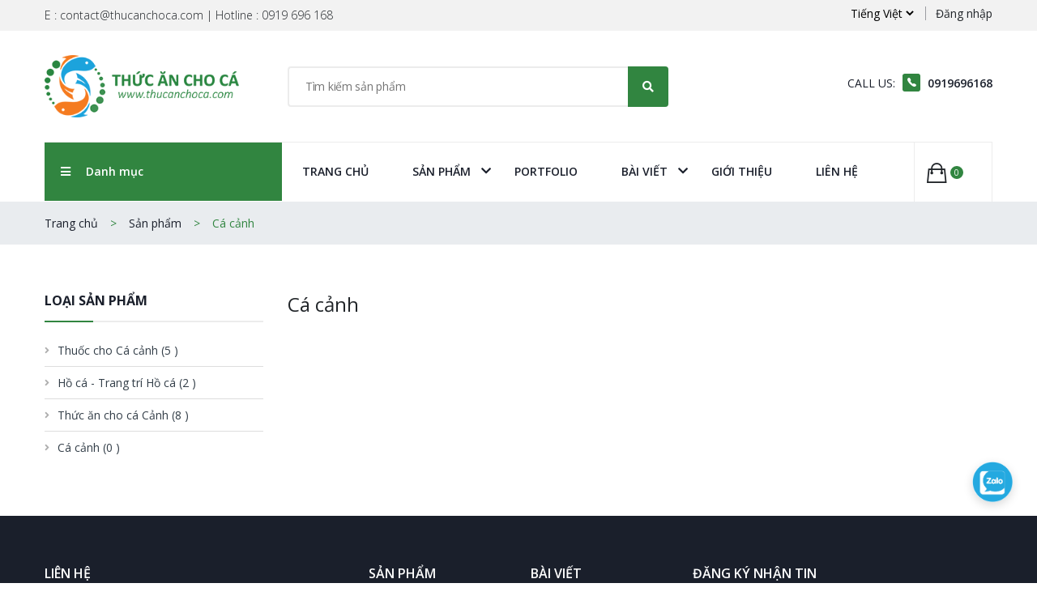

--- FILE ---
content_type: text/html; charset=utf-8
request_url: https://thucanchoca.com/san-pham?catId=56&catId=56
body_size: 7325
content:
<!DOCTYPE html>
<html>
<head>
    

<meta charset="utf-8" />
<meta name="viewport" content="width=device-width, initial-scale=1.0">
<meta http-equiv="Content-Type" content="text/html; charset=utf-8" />
<meta http-equiv="X-UA-Compatible" content="IE=edge,chrome=1">

<title data-title="Danh s&#225;ch sản phẩm">Danh s&#225;ch sản phẩm | ThucAnChoCa</title>
<meta name="title" content="Danh s&#225;ch sản phẩm | ThucAnChoCa" />
<meta name="description" content="Danh s&#225;ch sản phẩm | ThucAnChoCa" />
<meta name="keywords" content="Danh s&#225;ch sản phẩm | ThucAnChoCa" />

<meta name="copyright" content="www.ThucAnChoCa.com">
<meta name="author" content="www.ThucAnChoCa.com">
<meta name="distribution" content="Global">
<meta name="ROBOTS" content="INDEX, FOLLOW" />


<meta name="twitter:card" content="summary" />
<meta property="og:site_name" name="twitter:domain" content="www.ThucAnChoCa.com" />
<meta property="og:title" name="twitter:title" content="Danh s&#225;ch sản phẩm | ThucAnChoCa" />
<meta property="og:type" content="website" />
<meta property="og:locale" content="vi_VN" />
<meta property="og:locale:alternate" content="en_US" />
<meta property="og:url" content="https://thucanchoca.com/san-pham?catId=56&amp;catId=56">
<meta property="og:description" name="twitter:description" content="ThucAnChoCa.com" />
    <meta property="og:image" name="twitter:image" content="https://thucanchoca.com/Content/images/og-facebook.png" />


<link rel="alternate" hreflang="vn-vi" href="https://thucanchoca.com" />

    <link href="https://fonts.googleapis.com/css?family=Open+Sans:300,300i,400,400i,600,600i,700,700i,800&amp;display=swap" rel="stylesheet" />

    <link href="/App_Themes/ver_1/css/plugins.css" rel="stylesheet" />
    <link href="/App_Themes/ver_1/css/main.css" rel="stylesheet" />

    <link href="/Content/toastr.min.css" rel="stylesheet" />
    <link href="/Plugins/magiczoom/magiczoomplus.css" rel="stylesheet" />

    <link href="/main/styles?v=Gx4VNtuMByT2RsQl1qYLXK46fNvaeW-31KmvTodSl5E1" rel="stylesheet"/>

    <script src="/bundles/modernizr?v=inCVuEFe6J4Q07A0AcRsbJic_UE5MwpRMNGcOtk94TE1"></script>


    

    <link rel="shortcut icon" type="/image/x-icon" href="/Content/images/logo-square.png" />

</head>
<body id="page-top">

    <div class="site-wrapper">



<header class="header petmark-header-1">
    <div class="header-wrapper">
        <!-- Site Wrapper Starts -->

<div class="header-top bg-ash">
    <div class="container">
        <div class="row align-items-center">
            <div class="col-sm-6 text-center text-sm-left">
                <p class="font-weight-300">E : contact@thucanchoca.com | Hotline : 0919 696 168</p>
            </div>
            <div class="col-sm-6">
                <div class="header-top-nav right-nav">
                    <div class="nav-item slide-down-wrapper">
<form action="/common/changelanguage" method="get"><input id="returnUrl" name="returnUrl" type="hidden" value="/san-pham?catId=56&amp;catId=56" /><select class="border-0 bg-transparent" id="culture" name="culture" onchange="this.form.submit()"><option selected="selected" value="vi">Tiếng Việt</option>
<option value="en">Tiếng Anh</option>
</select></form>                    </div>
                    <div class="nav-item slide-down-wrapper">
                            <a class="font-weight-400" href="/account/login"> Đăng nhập</a>
                    </div>
                    
                </div>
            </div>
        </div>
    </div>
</div>

        <div class="header-middle">
            <div class="container">
                <div class="row align-items-center justify-content-center">
                    <!-- Template Logo -->
                    <div class="col-lg-3 col-md-4 col-sm-4">
                        <div class="site-brand  text-center text-lg-left">
                            <a href="/" class="brand-image">
                                <img src="/Content/images/logo.png" class="img-fluid" width="240" />
                            </a>
                        </div>
                    </div>
                    <!-- Category With Search -->
                    <div class="col-lg-5 col-md-12 order-3 order-lg-2">

<form action="/san-pham" class="category-widget" method="get">                            <input type="text" name="q" placeholder="T&#236;m kiếm sản phẩm">
                            <button class="search-submit" type="submit"><i class="fas fa-search"></i></button>
</form>                    </div>
                    <!-- Call Login & Track of Order -->
                    <div class="col-lg-4 col-md-8 col-sm-8 order-2 order-lg-3">
                        <div class="header-widget-2 text-center text-sm-right ">
                            <div class="call-widget">
                                <p>
                                    CALL US: <i class="icon ion-ios-telephone"></i>
                                    <span class="font-weight-mid">
                                        <a href="#" class="replace-phone"><span></span></a>
                                    </span>
                                </p>
                            </div>
                            
                        </div>
                    </div>
                </div>
            </div>
        </div>
    </div>
    <div class="header-nav-wrapper fixed-header sticky-init">
        <div class="container">
            <div class="header-bottom-inner">
                <div class="row no-gutters">
                    <!-- Category Nav -->
                    <div class="col-lg-3">
                        <!-- Category Nav Start -->
                        <div class="category-nav-wrapper bg-orange d-none d-lg-block">
                            <div class="category-nav">
                                <h2 class="category-nav__title primary-bg" id="js-cat-nav-title">
                                    <i class="fa fa-bars"></i>
                                    <span>Danh mục</span>
                                </h2>

                                <ul class="category-nav__menu" id="js-cat-nav">
                                            <li class="category-nav__menu__item has-children">
                                                <a href="javascript:void(0);">Thức ăn cho c&#225; Cảnh</a>
                                                <div class="category-nav__submenu">
                                                    <div class="category-nav__submenu--inner">
                                                        <ul>
                                                                <li>
                                                                    <a href="/san-pham?catId=59">
                                                                        Thức ăn C&#225; Koi
                                                                    </a>
                                                                </li>
                                                                <li>
                                                                    <a href="/san-pham?catId=60">
                                                                        Thức ăn C&#225; La H&#225;n
                                                                    </a>
                                                                </li>
                                                                <li>
                                                                    <a href="/san-pham?catId=61">
                                                                        Thức ăn C&#225; Rồng
                                                                    </a>
                                                                </li>
                                                                <li>
                                                                    <a href="/san-pham?catId=62">
                                                                        Thức ăn C&#225; Kh&#225;c
                                                                    </a>
                                                                </li>
                                                                <li>
                                                                    <a href="/san-pham?catId=64">
                                                                        Thức ăn C&#225; Dĩa
                                                                    </a>
                                                                </li>
                                                                <li>
                                                                    <a href="/san-pham?catId=71">
                                                                        Thức ăn cho R&#249;a
                                                                    </a>
                                                                </li>
                                                                <li>
                                                                    <a href="/san-pham?catId=72">
                                                                        Thức ăn cho c&#225; Hồng K&#233;t
                                                                    </a>
                                                                </li>
                                                                <li>
                                                                    <a href="/san-pham?catId=73">
                                                                        Thức ăn cho C&#225; 3 đu&#244;i - Goldfish
                                                                    </a>
                                                                </li>
                                                        </ul>
                                                    </div>
                                                </div>
                                            </li>
                                            <li class="category-nav__menu__item has-children">
                                                <a href="javascript:void(0);">Thuốc cho C&#225; cảnh</a>
                                                <div class="category-nav__submenu">
                                                    <div class="category-nav__submenu--inner">
                                                        <ul>
                                                                <li>
                                                                    <a href="/san-pham?catId=67">
                                                                        Thuốc cho C&#225; Rồng - Arowana
                                                                    </a>
                                                                </li>
                                                                <li>
                                                                    <a href="/san-pham?catId=68">
                                                                        Thuốc cho C&#225; kh&#225;c
                                                                    </a>
                                                                </li>
                                                                <li>
                                                                    <a href="/san-pham?catId=69">
                                                                        Thuốc cao cấp cho C&#225;
                                                                    </a>
                                                                </li>
                                                                <li>
                                                                    <a href="/san-pham?catId=70">
                                                                        Thuốc cho c&#225; Koi
                                                                    </a>
                                                                </li>
                                                                <li>
                                                                    <a href="/san-pham?catId=1077">
                                                                        Chuy&#234;n dụng thủy sinh - C&#225; kh&#244;ng vảy
                                                                    </a>
                                                                </li>
                                                        </ul>
                                                    </div>
                                                </div>
                                            </li>
                                            <li class="category-nav__menu__item has-children">
                                                <a href="javascript:void(0);">Hồ c&#225; - Trang tr&#237; Hồ c&#225;</a>
                                                <div class="category-nav__submenu">
                                                    <div class="category-nav__submenu--inner">
                                                        <ul>
                                                                <li>
                                                                    <a href="/san-pham?catId=58">
                                                                        Hồ c&#225; v&#224; Combo khuyến m&#227;i
                                                                    </a>
                                                                </li>
                                                                <li>
                                                                    <a href="/san-pham?catId=1076">
                                                                        Trang tr&#237; hồ c&#225;
                                                                    </a>
                                                                </li>
                                                        </ul>
                                                    </div>
                                                </div>
                                            </li>
                                </ul>
                            </div>
                        </div>
                        <!-- Category Nav End -->
                        <div class="category-mobile-menu"></div>
                    </div>
                    <!-- Main Menu -->
                    <div class="col-lg-8 d-none d-lg-block">
                        <nav class="main-navigation">
                            <!-- Mainmenu Start -->
                            <ul class="mainmenu">
                                <li class="mainmenu__item ">
                                    <a href="/" class="mainmenu__link">Trang chủ</a>
                                </li>

                                <li class="mainmenu__item menu-item-has-children ">
                                    <a href="javascript:void(0);" class="mainmenu__link">Sản phẩm</a>
                                    <ul class="sub-menu">
                                                <li class="menu-item-has-children">
                                                    <a href="/san-pham?catId=57">Thức ăn cho c&#225; Cảnh</a>
                                                    <ul class="sub-menu">
                                                            <li>
                                                                <a href="/san-pham?catId=59">
                                                                    Thức ăn C&#225; Koi
                                                                </a>
                                                            </li>
                                                            <li>
                                                                <a href="/san-pham?catId=60">
                                                                    Thức ăn C&#225; La H&#225;n
                                                                </a>
                                                            </li>
                                                            <li>
                                                                <a href="/san-pham?catId=61">
                                                                    Thức ăn C&#225; Rồng
                                                                </a>
                                                            </li>
                                                            <li>
                                                                <a href="/san-pham?catId=62">
                                                                    Thức ăn C&#225; Kh&#225;c
                                                                </a>
                                                            </li>
                                                            <li>
                                                                <a href="/san-pham?catId=64">
                                                                    Thức ăn C&#225; Dĩa
                                                                </a>
                                                            </li>
                                                            <li>
                                                                <a href="/san-pham?catId=71">
                                                                    Thức ăn cho R&#249;a
                                                                </a>
                                                            </li>
                                                            <li>
                                                                <a href="/san-pham?catId=72">
                                                                    Thức ăn cho c&#225; Hồng K&#233;t
                                                                </a>
                                                            </li>
                                                            <li>
                                                                <a href="/san-pham?catId=73">
                                                                    Thức ăn cho C&#225; 3 đu&#244;i - Goldfish
                                                                </a>
                                                            </li>
                                                    </ul>
                                                </li>
                                                <li class="menu-item-has-children">
                                                    <a href="/san-pham?catId=66">Thuốc cho C&#225; cảnh</a>
                                                    <ul class="sub-menu">
                                                            <li>
                                                                <a href="/san-pham?catId=67">
                                                                    Thuốc cho C&#225; Rồng - Arowana
                                                                </a>
                                                            </li>
                                                            <li>
                                                                <a href="/san-pham?catId=68">
                                                                    Thuốc cho C&#225; kh&#225;c
                                                                </a>
                                                            </li>
                                                            <li>
                                                                <a href="/san-pham?catId=69">
                                                                    Thuốc cao cấp cho C&#225;
                                                                </a>
                                                            </li>
                                                            <li>
                                                                <a href="/san-pham?catId=70">
                                                                    Thuốc cho c&#225; Koi
                                                                </a>
                                                            </li>
                                                            <li>
                                                                <a href="/san-pham?catId=1077">
                                                                    Chuy&#234;n dụng thủy sinh - C&#225; kh&#244;ng vảy
                                                                </a>
                                                            </li>
                                                    </ul>
                                                </li>
                                                <li class="menu-item-has-children">
                                                    <a href="/san-pham?catId=1074">Hồ c&#225; - Trang tr&#237; Hồ c&#225;</a>
                                                    <ul class="sub-menu">
                                                            <li>
                                                                <a href="/san-pham?catId=58">
                                                                    Hồ c&#225; v&#224; Combo khuyến m&#227;i
                                                                </a>
                                                            </li>
                                                            <li>
                                                                <a href="/san-pham?catId=1076">
                                                                    Trang tr&#237; hồ c&#225;
                                                                </a>
                                                            </li>
                                                    </ul>
                                                </li>
                                    </ul>
                                </li>

                                <li class="mainmenu__item ">
                                    <a href="/portfolio" class="mainmenu__link">Portfolio</a>
                                </li>

                                <li class="mainmenu__item menu-item-has-children ">
                                    <a href="javascript:void(0);" class="mainmenu__link">B&#224;i viết</a>
                                    <ul class="sub-menu">
                                            <li>
                                                <a href="/bai-viet?catId=9">
                                                    Kiến thức nu&#244;i C&#225; cảnh
                                                </a>
                                            </li>
                                            <li>
                                                <a href="/bai-viet?catId=10">
                                                    C&#225; Cảnh kh&#225;c
                                                </a>
                                            </li>
                                            <li>
                                                <a href="/bai-viet?catId=11">
                                                    C&#225; Dĩa  -Discus
                                                </a>
                                            </li>
                                            <li>
                                                <a href="/bai-viet?catId=12">
                                                    C&#225; Koi Nhật
                                                </a>
                                            </li>
                                            <li>
                                                <a href="/bai-viet?catId=13">
                                                    C&#225; La H&#225;n
                                                </a>
                                            </li>
                                            <li>
                                                <a href="/bai-viet?catId=14">
                                                    C&#225; Betta - C&#225; Xi&#234;m - C&#225; Đ&#225;
                                                </a>
                                            </li>
                                            <li>
                                                <a href="/bai-viet?catId=15">
                                                    C&#225; Sam (Đuối)
                                                </a>
                                            </li>
                                            <li>
                                                <a href="/bai-viet?catId=16">
                                                    C&#225; Rồng
                                                </a>
                                            </li>
                                            <li>
                                                <a href="/bai-viet?catId=17">
                                                    C&#225; 3 đu&#244;i - C&#225; v&#224;ng - Golden Fish
                                                </a>
                                            </li>
                                            <li>
                                                <a href="/bai-viet?catId=18">
                                                    C&#225; Hồng K&#233;t
                                                </a>
                                            </li>
                                            <li>
                                                <a href="/bai-viet?catId=19">
                                                    C&#225; Th&#225;i Hổ
                                                </a>
                                            </li>
                                            <li>
                                                <a href="/bai-viet?catId=20">
                                                    C&#225; Bảy M&#224;u - Guppy
                                                </a>
                                            </li>
                                            <li>
                                                <a href="/bai-viet?catId=1020">
                                                    C&#225; Tetra
                                                </a>
                                            </li>
                                            <li>
                                                <a href="/bai-viet?catId=1021">
                                                    R&#249;a 
                                                </a>
                                            </li>
                                            <li>
                                                <a href="/bai-viet?catId=1025">
                                                    Chương tr&#236;nh Khuyến m&#227;i
                                                </a>
                                            </li>
                                    </ul>
                                </li>

                                <li class="mainmenu__item ">
                                    <a href="/home/about" class="mainmenu__link">Giới Thiệu</a>
                                </li>

                                

                                <li class="mainmenu__item ">
                                    <a href="/home/contact" class="mainmenu__link">Li&#234;n Hệ</a>
                                </li>
                                
                            </ul>
                            <!-- Mainmenu End -->
                        </nav>
                    </div>
                    <!-- Cart block-->
                    <div class="col-lg-1 col-6 offset-6 offset-md-0 col-md-3 order-3">
                        <div class="cart-widget-wrapper slide-down-wrapper">
                            <div class="cart-widget slide-down--btn">
                                <a href="/cart">
                                    <div class="cart-icon">
                                        <i class="ion-bag"></i>
                                        <span class="cart-count-badge" id="cart-item-count"></span>
                                    </div>
                                </a>
                            </div>
                        </div>
                    </div>
                    <!-- Mobile Menu -->
                    <div class="col-12 d-flex d-lg-none order-2 mobile-absolute-menu">
                        <!-- Main Mobile Menu Start -->
                        <div class="mobile-menu"></div>
                        <!-- Main Mobile Menu End -->
                    </div>
                </div>
            </div>
        </div>
    </div>
</header>


        


<nav aria-label="breadcrumb" class="breadcrumb-wrapper">
    <div class="container">
        <ol class="breadcrumb">
            <li class="breadcrumb-item"><a href="/">Trang chủ</a></li>
            <li class="breadcrumb-item"><a href="/san-pham">Sản phẩm</a></li>
                <li class="breadcrumb-item active" aria-current="page">C&#225; cảnh</li>
        </ol>
    </div>
</nav>

<!-- ========== MAIN CONTENT =========== -->
<main class="section-padding shop-page-section">
    <div class="container">
        <div class="row">
            <div class="col-lg-9 order-lg-last col-md-12 order-md-first">
                <!-- Shop Top Area Start -->
                <div class="shop-top-bar">
                    <!-- Left Side start -->
                    <div class="shop-tab nav mb-res-sm-15">
                            <p class="h4">C&#225; cảnh</p>
                    </div>
                </div>
                <!-- Shop Top Area End -->
                <!-- Shop Bottom Area Start -->
                <!-- Shop Bottom Area End -->
            </div>
            <!-- Sidebar Area Start -->
            <div class="col-lg-3 order-lg-first col-md-12 order-md-last mb-60px">
                <div class="sidebar-widget">
                    <div class="single-sidebar">
                        <h2 class="sidebar-title">Loại sản phẩm</h2>
                        <!-- List -->
                        <ul id="sidebarNav" class="list-unstyled mb-0 sidebar-navbar view-all">
                                <li>
                                    <a class="dropdown-toggle dropdown-toggle-collapse" href="javascript:;" role="button"
                                       data-toggle="collapse" aria-expanded="false" aria-controls="sidebarNavCollapse_66" data-target="#sidebarNavCollapse_66">
                                        Thuốc cho C&#225; cảnh
                                        <span class="text-gray-25 font-size-12 font-weight-normal"> (5 )</span>
                                    </a>

                                    <div id="sidebarNavCollapse_66" class="collapse" data-parent="#sidebarNav">
                                        <ul id="sidebarNav_66" class="list-unstyled dropdown-list">
                                            <!-- Menu List -->
                                                <li>
                                                    <a class="dropdown-item" href="/san-pham?catId=67">
                                                        Thuốc cho C&#225; Rồng - Arowana
                                                        <span class="text-gray-25 font-size-12 font-weight-normal"> (11 )</span>
                                                    </a>
                                                </li>
                                                <li>
                                                    <a class="dropdown-item" href="/san-pham?catId=68">
                                                        Thuốc cho C&#225; kh&#225;c
                                                        <span class="text-gray-25 font-size-12 font-weight-normal"> (7 )</span>
                                                    </a>
                                                </li>
                                                <li>
                                                    <a class="dropdown-item" href="/san-pham?catId=69">
                                                        Thuốc cao cấp cho C&#225;
                                                        <span class="text-gray-25 font-size-12 font-weight-normal"> (16 )</span>
                                                    </a>
                                                </li>
                                                <li>
                                                    <a class="dropdown-item" href="/san-pham?catId=70">
                                                        Thuốc cho c&#225; Koi
                                                        <span class="text-gray-25 font-size-12 font-weight-normal"> (3 )</span>
                                                    </a>
                                                </li>
                                                <li>
                                                    <a class="dropdown-item" href="/san-pham?catId=1077">
                                                        Chuy&#234;n dụng thủy sinh - C&#225; kh&#244;ng vảy
                                                        <span class="text-gray-25 font-size-12 font-weight-normal"> (6 )</span>
                                                    </a>
                                                </li>
                                            <!-- End Menu List -->
                                        </ul>
                                    </div>
                                </li>
                                <li>
                                    <a class="dropdown-toggle dropdown-toggle-collapse" href="javascript:;" role="button"
                                       data-toggle="collapse" aria-expanded="false" aria-controls="sidebarNavCollapse_1074" data-target="#sidebarNavCollapse_1074">
                                        Hồ c&#225; - Trang tr&#237; Hồ c&#225;
                                        <span class="text-gray-25 font-size-12 font-weight-normal"> (2 )</span>
                                    </a>

                                    <div id="sidebarNavCollapse_1074" class="collapse" data-parent="#sidebarNav">
                                        <ul id="sidebarNav_1074" class="list-unstyled dropdown-list">
                                            <!-- Menu List -->
                                                <li>
                                                    <a class="dropdown-item" href="/san-pham?catId=58">
                                                        Hồ c&#225; v&#224; Combo khuyến m&#227;i
                                                        <span class="text-gray-25 font-size-12 font-weight-normal"> (4 )</span>
                                                    </a>
                                                </li>
                                                <li>
                                                    <a class="dropdown-item" href="/san-pham?catId=1076">
                                                        Trang tr&#237; hồ c&#225;
                                                        <span class="text-gray-25 font-size-12 font-weight-normal"> (2 )</span>
                                                    </a>
                                                </li>
                                            <!-- End Menu List -->
                                        </ul>
                                    </div>
                                </li>
                                <li>
                                    <a class="dropdown-toggle dropdown-toggle-collapse" href="javascript:;" role="button"
                                       data-toggle="collapse" aria-expanded="false" aria-controls="sidebarNavCollapse_57" data-target="#sidebarNavCollapse_57">
                                        Thức ăn cho c&#225; Cảnh
                                        <span class="text-gray-25 font-size-12 font-weight-normal"> (8 )</span>
                                    </a>

                                    <div id="sidebarNavCollapse_57" class="collapse" data-parent="#sidebarNav">
                                        <ul id="sidebarNav_57" class="list-unstyled dropdown-list">
                                            <!-- Menu List -->
                                                <li>
                                                    <a class="dropdown-item" href="/san-pham?catId=59">
                                                        Thức ăn C&#225; Koi
                                                        <span class="text-gray-25 font-size-12 font-weight-normal"> (8 )</span>
                                                    </a>
                                                </li>
                                                <li>
                                                    <a class="dropdown-item" href="/san-pham?catId=60">
                                                        Thức ăn C&#225; La H&#225;n
                                                        <span class="text-gray-25 font-size-12 font-weight-normal"> (3 )</span>
                                                    </a>
                                                </li>
                                                <li>
                                                    <a class="dropdown-item" href="/san-pham?catId=61">
                                                        Thức ăn C&#225; Rồng
                                                        <span class="text-gray-25 font-size-12 font-weight-normal"> (2 )</span>
                                                    </a>
                                                </li>
                                                <li>
                                                    <a class="dropdown-item" href="/san-pham?catId=62">
                                                        Thức ăn C&#225; Kh&#225;c
                                                        <span class="text-gray-25 font-size-12 font-weight-normal"> (7 )</span>
                                                    </a>
                                                </li>
                                                <li>
                                                    <a class="dropdown-item" href="/san-pham?catId=64">
                                                        Thức ăn C&#225; Dĩa
                                                        <span class="text-gray-25 font-size-12 font-weight-normal"> (2 )</span>
                                                    </a>
                                                </li>
                                                <li>
                                                    <a class="dropdown-item" href="/san-pham?catId=71">
                                                        Thức ăn cho R&#249;a
                                                        <span class="text-gray-25 font-size-12 font-weight-normal"> (3 )</span>
                                                    </a>
                                                </li>
                                                <li>
                                                    <a class="dropdown-item" href="/san-pham?catId=72">
                                                        Thức ăn cho c&#225; Hồng K&#233;t
                                                        <span class="text-gray-25 font-size-12 font-weight-normal"> (2 )</span>
                                                    </a>
                                                </li>
                                                <li>
                                                    <a class="dropdown-item" href="/san-pham?catId=73">
                                                        Thức ăn cho C&#225; 3 đu&#244;i - Goldfish
                                                        <span class="text-gray-25 font-size-12 font-weight-normal"> (2 )</span>
                                                    </a>
                                                </li>
                                            <!-- End Menu List -->
                                        </ul>
                                    </div>
                                </li>
                                <li>
                                    <a class="dropdown-toggle dropdown-toggle-collapse" href="javascript:;" role="button"
                                       data-toggle="collapse" aria-expanded="false" aria-controls="sidebarNavCollapse_56" data-target="#sidebarNavCollapse_56">
                                        C&#225; cảnh
                                        <span class="text-gray-25 font-size-12 font-weight-normal"> (0 )</span>
                                    </a>

                                    <div id="sidebarNavCollapse_56" class="collapse" data-parent="#sidebarNav">
                                        <ul id="sidebarNav_56" class="list-unstyled dropdown-list">
                                            <!-- Menu List -->
                                            <!-- End Menu List -->
                                        </ul>
                                    </div>
                                </li>
                        </ul>
                        <!-- End List -->
                    </div>
                </div>
            </div>
            <!-- Sidebar Area End -->
        </div>
    </div>
</main>
<!-- ========== END MAIN CONTENT ========== -->








<footer class="site-footer">
    <div class="container">
        <div class="row">
            <div class="col-lg-4 col-md-6">
                <div class="single-footer contact-block">
                    <h3 class="footer-title">Li&#234;n Hệ</h3>
                    <div class="single-footer-content">
                        <p class="text-italic">
                            Hãy liên hệ với chúng tôi bất cứ khi nào <br />
                            C&#243; c&#226;u hỏi? Gọi ch&#250;ng t&#244;i 24/7!
                        </p>
                        <p class="font-weight-500 text-white">
                                <a href="tel:0919696168" class="h4" id="common-phone">0919696168</a>
                                                    </p>
                        <p class="social-icons">
                                <a href="https://www.facebook.com/thucanchocaVN/" target="_blank" id="common-facebook"><i class="fab fa-facebook-f"></i></a>
                                                            <a href="mailto:contact@thucanchoca.com" target="_blank" id="common-email" data-email="contact@thucanchoca.com"><i class="fas fa-envelope"></i></a>
                        </p>
                    </div>
                </div>
            </div>
            <div class="col-lg-2 col-sm-6">
                <div class="single-footer contact-block">
                    <h3 class="footer-title">Sản phẩm</h3>
                    <div class="single-footer-content">
                        <ul class="footer-list">
                                <li>
                                    <a href="/san-pham?catId=56">
                                        C&#225; cảnh
                                    </a>
                                </li>
                                <li>
                                    <a href="/san-pham?catId=57">
                                        Thức ăn cho c&#225; Cảnh
                                    </a>
                                </li>
                                <li>
                                    <a href="/san-pham?catId=66">
                                        Thuốc cho C&#225; cảnh
                                    </a>
                                </li>
                                <li>
                                    <a href="/san-pham?catId=1074">
                                        Hồ c&#225; - Trang tr&#237; Hồ c&#225;
                                    </a>
                                </li>
                        </ul>
                    </div>
                </div>
            </div>
            <div class="col-lg-2 col-sm-6">
                <div class="single-footer contact-block">
                    <h3 class="footer-title">B&#224;i viết</h3>
                    <div class="single-footer-content">
                        <ul class="footer-list">
                                <li>
                                    <a href="/bai-viet?catId=9">
                                        Kiến thức nu&#244;i C&#225; cảnh
                                    </a>
                                </li>
                                <li>
                                    <a href="/bai-viet?catId=10">
                                        C&#225; Cảnh kh&#225;c
                                    </a>
                                </li>
                                <li>
                                    <a href="/bai-viet?catId=11">
                                        C&#225; Dĩa  -Discus
                                    </a>
                                </li>
                                <li>
                                    <a href="/bai-viet?catId=12">
                                        C&#225; Koi Nhật
                                    </a>
                                </li>
                                <li>
                                    <a href="/bai-viet?catId=13">
                                        C&#225; La H&#225;n
                                    </a>
                                </li>
                        </ul>
                    </div>
                </div>
            </div>
            <div class="col-lg-4 col-md-6">
                <div class="single-footer contact-block">
                    <h3 class="footer-title">ĐĂNG KÝ NHẬN TIN</h3>
                    <div class="single-footer-content">
                        <div class="pt-2">
                            
<form action="/home/subscribeemail" id="subscribeEmail" method="post"><input name="__RequestVerificationToken" type="hidden" value="EhBcyZMyT-u59Q5P8jORV3Ocjq2oBKjlOKZlI_yTBzZ4u6PVE6dsxV-7krACTFDUVduYWiABeBSs65dMwHOQAGG3Db3-JgjseSYrbGE8uYo1" />    <div class="input-box-with-icon">
        <input class="email text-box single-line" data-val="true" data-val-email="Email sai cấu trúc" data-val-length="The field Email must be a string with a maximum length of 250." data-val-length-max="250" data-val-required="Email không được để trống" id="Email" name="Email" placeholder="Địa chỉ email của bạn" type="email" value="" />
        <button type="submit"><i class="fas fa-envelope"></i></button>
    </div>
<span class="field-validation-valid text-danger" data-valmsg-for="Email" data-valmsg-replace="true" id="validate-Email"></span></form>
                        </div>
                    </div>
                </div>
            </div>
        </div>
    </div>
    <div class="footer-copyright">
        <p>Copyright © 2026 <a href="/">ThucAnChoCa.com</a>. All Rights Reserved</p>
    </div>
</footer>

<a href="http://zalo.me/0919696168" target="_blank" id="chatzalo">
    <img src="/Content/images/icon/icon-zalo.png" class="img-fluid" />
</a>
    </div>

    <script src="/App_Themes/ver_1/js/plugins.js"></script>
    
    <script src="/App_Themes/ver_1/js/custom.js"></script>

    <script src="/Plugins/magiczoom/magiczoomplus.js"></script>
    <script src="/Scripts/toastr.min.js"></script>
    <script src="/Scripts/js.cookie.js"></script>
    <script src="/main/js?v=RN86bN8GNFfVkNA3M_11COOje24WG-9cK3779BxvDK81"></script>

    
    
    


    
</body>
</html>


--- FILE ---
content_type: text/css
request_url: https://thucanchoca.com/App_Themes/ver_1/css/main.css
body_size: 47234
content:
/******************************

|--- Fonts
|--- Helpers
|	|
|	|___ media-query
|	|___ variables
|	|___ mixins
|
|--- Reset Styles
|--- Common Styles
|	|
|	|___ color
|	|___ spacings
|	|___ sliders
|	|___ tabs
|	|___ typography
|	|___ buttons
|	|___ modal
|	|___ images
|	|___ lists
|	|___ forms
|
|--- Sections Styles
|	|
|	|___ header
|	|___ menu
|	|___ hero-area
|	|___ bredcrumb
|	|___ policy-section
|	|___ category
|	|___ comment
|	|___ product
|	|___ sidebars
|	|___ footer
|
|--- Pages Styles
|	|
|	|___ shop
|	|___ product-details
|	|___ cart
|	|___ checkout
|	|___ compare
|	|___ contact
|	|___ blog
|	|___ cart
|	|___ my-account
|	|___ login-register
|	|___ about
|	|___ faq
|	|___ 404
|	|___ portfolio
|	|___ service
|
|--- theme-color-2 Styles
|	|
|--- theme-color-3 Styles
|	|
|--- theme-color-4 Styles


******************************/
/*
====> Default Styles
*/

/*
====> Helpers
*/
/*=== MEDIA QUERY ===*/
/*=== MEDIA QUERY with max width===*/
/*Font Families*/
/*Bootstrap Variables*/
/* Media Queries */
.one-column-slider.two-row .slick-active > div, .one-column-slider.three-row .slick-active > div {
  position: relative;
}

.one-column-slider.two-row .slick-active > div:before, .one-column-slider.three-row .slick-active > div:before {
  content: "";
  position: absolute;
  background: #ececec;
  left: 25px;
  height: 1px;
  bottom: -1px;
  right: 25px;
}

.normal-slider .slick-slide {
  position: relative;
}

.normal-slider .slick-slide:before {
  content: "";
  width: 1px;
  position: absolute;
  background: #ececec;
  left: 0;
  top: 10px;
  bottom: 5px;
}

/*
====> Reset Styles
*/
* {
  margin: 0;
  padding: 0;
  box-sizing: border-box;
}

/*=== MEDIA QUERY ===*/
/*=== MEDIA QUERY with max width===*/
body {
  font-family: 'Open Sans', sans-serif;
  font-weight: 400;
  font-size: 14px;
  line-height: 1.65;
  width: 100%;
}

h1,
h2,
h3,
h4,
h5,
h6 {
  margin: 0;
  padding: 0;
}

a,
span {
  display: inline-block;
}

a {
  transition: 0.4s;
  color: inherit;
}

a:focus {
  outline: none !important;
}

a:hover {
  text-decoration: none;
}

a:visited,
a:active {
  outline: none;
  border: none;
  text-decoration: none;
}

ul {
  list-style: none;
  margin: 0;
}

img {
  max-width: 100%;
}

p {
  line-height: 20px;
}

.btn:focus,
.btn:active {
  box-shadow: none;
  border-color: transparent;
}

button {
  cursor: pointer;
  background: transparent;
  border: none;
}

button:focus {
  outline: none;
}

.icon {
  font-size: inherit;
}

h1,
h2,
h3,
h4,
h5,
h6 {
  font-weight: 700;
}

.card {
  /*border: none;*/
  border-radius: 0;
}

/* Slick Slider Resets */
.slick-slide:focus {
  outline: none;
}

.slick-slide:focus a:focus {
  outline: none;
}

@media (min-width: 1200px) {
  .container {
    max-width: 1200px;
  }
}

.overflow-hidden {
  overflow: hidden;
}

.site-wrapper {
  overflow: hidden;
}

/*
====> Common Styles
*/
/* Colors */
.text-primary {
  color: #318540 !important;
}

.text-white {
  color: #fff;
}

.text-black {
  color: #1a1f2b;
}

.text-red {
  color: #318540;
}

.text-orange {
  color: #318540 !important;
}

.bg-red {
  background-color: #318540;
}

.bg-ash {
  background-color: #f2f2f2;
}

.bg-gray {
  background-color: #f6f6f6;
}

.bg-blue {
  background-color: #1d62b2;
}

.bg-blue-2 {
  background-color: #128ced;
}

.bg-orange {
  background-color: #318540;
}

.border-bottom {
  border-bottom: 1px solid #cecece;
}

.text-gray {
  color: #999;
}

.bg-gray {
  background: #f2f2f2;
}

/* Spacings */
.section-padding {
  padding-top: 90px;
  padding-bottom: 90px;
}

.space-db--15 {
  margin-bottom: -15px;
}

.space-db--20 {
  margin-bottom: -20px;
}

.space-db--25 {
  margin-bottom: -25px;
}

.space-db--30 {
  margin-bottom: -30px;
}

.space-db--35 {
  margin-bottom: -35px;
}

.space-db--40 {
  margin-bottom: -40px;
}

.space-db--45 {
  margin-bottom: -45px;
}

.space-db--50 {
  margin-bottom: -50px;
}

.space-db--55 {
  margin-bottom: -55px;
}

.space-db--60 {
  margin-bottom: -60px;
}

.space-db--65 {
  margin-bottom: -65px;
}

.space-db--70 {
  margin-bottom: -70px;
}

.space-db--75 {
  margin-bottom: -75px;
}

.space-db--80 {
  margin-bottom: -80px;
}

.space-db--85 {
  margin-bottom: -85px;
}

.space-db--90 {
  margin-bottom: -90px;
}

.space-db--95 {
  margin-bottom: -95px;
}

.space-db--100 {
  margin-bottom: -100px;
}

.space-db--105 {
  margin-bottom: -105px;
}

.space-db--110 {
  margin-bottom: -110px;
}

.space-db--115 {
  margin-bottom: -115px;
}

.space-db--120 {
  margin-bottom: -120px;
}

.space-db--125 {
  margin-bottom: -125px;
}

.space-db--130 {
  margin-bottom: -130px;
}

.space-db--135 {
  margin-bottom: -135px;
}

.space-db--140 {
  margin-bottom: -140px;
}

.space-db--145 {
  margin-bottom: -145px;
}

.space-db--150 {
  margin-bottom: -150px;
}

.space-dt--30 {
  margin-top: -30px;
}

.space-dt--35 {
  margin-top: -35px;
}

.space-dt--40 {
  margin-top: -40px;
}

.space-dt--45 {
  margin-top: -45px;
}

.space-dt--50 {
  margin-top: -50px;
}

.space-dt--55 {
  margin-top: -55px;
}

.space-dt--60 {
  margin-top: -60px;
}

.space-dt--65 {
  margin-top: -65px;
}

.space-dt--70 {
  margin-top: -70px;
}

.space-dt--75 {
  margin-top: -75px;
}

.space-dt--80 {
  margin-top: -80px;
}

.space-dt--85 {
  margin-top: -85px;
}

.space-dt--90 {
  margin-top: -90px;
}

.space-dt--95 {
  margin-top: -95px;
}

.space-dt--100 {
  margin-top: -100px;
}

.space-dt--105 {
  margin-top: -105px;
}

.space-dt--110 {
  margin-top: -110px;
}

.space-dt--115 {
  margin-top: -115px;
}

.space-dt--120 {
  margin-top: -120px;
}

.space-dt--125 {
  margin-top: -125px;
}

.space-dt--130 {
  margin-top: -130px;
}

.space-dt--135 {
  margin-top: -135px;
}

.space-dt--140 {
  margin-top: -140px;
}

.space-dt--145 {
  margin-top: -145px;
}

.space-dt--150 {
  margin-top: -150px;
}

.space-db--30 {
  margin-bottom: -30px;
}

.space-db--35 {
  margin-bottom: -35px;
}

.space-db--40 {
  margin-bottom: -40px;
}

.space-db--45 {
  margin-bottom: -45px;
}

.space-db--50 {
  margin-bottom: -50px;
}

.space-db--55 {
  margin-bottom: -55px;
}

.space-db--60 {
  margin-bottom: -60px;
}

.space-db--65 {
  margin-bottom: -65px;
}

.space-db--70 {
  margin-bottom: -70px;
}

.space-db--75 {
  margin-bottom: -75px;
}

.space-db--80 {
  margin-bottom: -80px;
}

.space-db--85 {
  margin-bottom: -85px;
}

.space-db--90 {
  margin-bottom: -90px;
}

.space-db--95 {
  margin-bottom: -95px;
}

.space-db--100 {
  margin-bottom: -100px;
}

.space-db--105 {
  margin-bottom: -105px;
}

.space-db--110 {
  margin-bottom: -110px;
}

.space-db--115 {
  margin-bottom: -115px;
}

.space-db--120 {
  margin-bottom: -120px;
}

.space-db--125 {
  margin-bottom: -125px;
}

.space-db--130 {
  margin-bottom: -130px;
}

.space-db--135 {
  margin-bottom: -135px;
}

.space-db--140 {
  margin-bottom: -140px;
}

.space-db--145 {
  margin-bottom: -145px;
}

.space-db--150 {
  margin-bottom: -150px;
}

.mb--40 {
  margin-bottom: 40px;
}

.mb--25 {
  margin-bottom: 25px;
}

.mb--15 {
  margin-bottom: 15px;
}

/* container 450px*/
/*-- Padding Top --*/
.pt--5 {
  padding-top: 5px;
}

.pt--10 {
  padding-top: 10px;
}

.pt--15 {
  padding-top: 15px;
}

.pt--20 {
  padding-top: 20px;
}

.pt--25 {
  padding-top: 25px;
}

.pt--30 {
  padding-top: 30px;
}

.pt--35 {
  padding-top: 35px;
}

.pt--40 {
  padding-top: 40px;
}

.pt--45 {
  padding-top: 45px;
}

.pt--50 {
  padding-top: 50px;
}

.pt--55 {
  padding-top: 55px;
}

.pt--60 {
  padding-top: 60px;
}

.pt--65 {
  padding-top: 65px;
}

.pt--70 {
  padding-top: 70px;
}

.pt--75 {
  padding-top: 75px;
}

.pt--80 {
  padding-top: 80px;
}

.pt--85 {
  padding-top: 85px;
}

.pt--90 {
  padding-top: 90px;
}

.pt--95 {
  padding-top: 95px;
}

.pt--100 {
  padding-top: 100px;
}

.pt--105 {
  padding-top: 105px;
}

.pt--110 {
  padding-top: 110px;
}

.pt--115 {
  padding-top: 115px;
}

.pt--120 {
  padding-top: 120px;
}

.pt--125 {
  padding-top: 125px;
}

.pt--130 {
  padding-top: 130px;
}

.pt--135 {
  padding-top: 135px;
}

.pt--140 {
  padding-top: 140px;
}

.pt--145 {
  padding-top: 145px;
}

.pt--150 {
  padding-top: 150px;
}

@media (min-width: 992px) {
  .pt-lg--5 {
    padding-top: 5px !important;
  }
}

@media (min-width: 992px) {
  .pt-lg--10 {
    padding-top: 10px !important;
  }
}

@media (min-width: 992px) {
  .pt-lg--15 {
    padding-top: 15px !important;
  }
}

@media (min-width: 992px) {
  .pt-lg--20 {
    padding-top: 20px !important;
  }
}

@media (min-width: 992px) {
  .pt-lg--25 {
    padding-top: 25px !important;
  }
}

@media (min-width: 992px) {
  .pt-lg--30 {
    padding-top: 30px !important;
  }
}

@media (min-width: 992px) {
  .pt-lg--35 {
    padding-top: 35px !important;
  }
}

@media (min-width: 992px) {
  .pt-lg--40 {
    padding-top: 40px !important;
  }
}

@media (min-width: 992px) {
  .pt-lg--45 {
    padding-top: 45px !important;
  }
}

@media (min-width: 992px) {
  .pt-lg--50 {
    padding-top: 50px !important;
  }
}

@media (min-width: 992px) {
  .pt-lg--55 {
    padding-top: 55px !important;
  }
}

@media (min-width: 992px) {
  .pt-lg--60 {
    padding-top: 60px !important;
  }
}

@media (min-width: 992px) {
  .pt-lg--65 {
    padding-top: 65px !important;
  }
}

@media (min-width: 992px) {
  .pt-lg--70 {
    padding-top: 70px !important;
  }
}

@media (min-width: 992px) {
  .pt-lg--75 {
    padding-top: 75px !important;
  }
}

@media (min-width: 992px) {
  .pt-lg--80 {
    padding-top: 80px !important;
  }
}

@media (min-width: 992px) {
  .pt-lg--85 {
    padding-top: 85px !important;
  }
}

@media (min-width: 992px) {
  .pt-lg--90 {
    padding-top: 90px !important;
  }
}

@media (min-width: 992px) {
  .pt-lg--95 {
    padding-top: 95px !important;
  }
}

@media (min-width: 992px) {
  .pt-lg--100 {
    padding-top: 100px !important;
  }
}

@media (min-width: 992px) {
  .pt-lg--105 {
    padding-top: 105px !important;
  }
}

@media (min-width: 992px) {
  .pt-lg--110 {
    padding-top: 110px !important;
  }
}

@media (min-width: 992px) {
  .pt-lg--115 {
    padding-top: 115px !important;
  }
}

@media (min-width: 992px) {
  .pt-lg--120 {
    padding-top: 120px !important;
  }
}

@media (min-width: 992px) {
  .pt-lg--125 {
    padding-top: 125px !important;
  }
}

@media (min-width: 992px) {
  .pt-lg--130 {
    padding-top: 130px !important;
  }
}

@media (min-width: 992px) {
  .pt-lg--135 {
    padding-top: 135px !important;
  }
}

@media (min-width: 992px) {
  .pt-lg--140 {
    padding-top: 140px !important;
  }
}

@media (min-width: 992px) {
  .pt-lg--145 {
    padding-top: 145px !important;
  }
}

@media (min-width: 992px) {
  .pt-lg--150 {
    padding-top: 150px !important;
  }
}

@media only screen and (max-width: 575px) {
  .pt_sm--5 {
    padding-top: 5px;
  }
  .pt_sm--10 {
    padding-top: 10px;
  }
  .pt_sm--15 {
    padding-top: 15px;
  }
  .pt_sm--20 {
    padding-top: 20px;
  }
  .pt_sm--25 {
    padding-top: 25px;
  }
  .pt_sm--30 {
    padding-top: 30px;
  }
  .pt_sm--35 {
    padding-top: 35px;
  }
  .pt_sm--40 {
    padding-top: 40px;
  }
  .pt_sm--45 {
    padding-top: 45px;
  }
  .pt_sm--50 {
    padding-top: 50px;
  }
}

/*-- Padding Bottom --*/
.pb--5 {
  padding-bottom: 5px;
}

.pb--10 {
  padding-bottom: 10px;
}

.pb--15 {
  padding-bottom: 15px;
}

.pb--20 {
  padding-bottom: 20px;
}

.pb--25 {
  padding-bottom: 25px;
}

.pb--30 {
  padding-bottom: 30px;
}

.pb--35 {
  padding-bottom: 35px;
}

.pb--40 {
  padding-bottom: 40px;
}

.pb--45 {
  padding-bottom: 45px;
}

.pb--50 {
  padding-bottom: 50px;
}

.pb--55 {
  padding-bottom: 55px;
}

.pb--60 {
  padding-bottom: 60px;
}

.pb--65 {
  padding-bottom: 65px;
}

.pb--70 {
  padding-bottom: 70px;
}

.pb--75 {
  padding-bottom: 75px;
}

.pb--80 {
  padding-bottom: 80px;
}

.pb--85 {
  padding-bottom: 85px;
}

.pb--90 {
  padding-bottom: 90px;
}

.pb--95 {
  padding-bottom: 95px;
}

.pb--100 {
  padding-bottom: 100px;
}

.pb--105 {
  padding-bottom: 105px;
}

.pb--110 {
  padding-bottom: 110px;
}

.pb--115 {
  padding-bottom: 115px;
}

.pb--120 {
  padding-bottom: 120px;
}

.pb--125 {
  padding-bottom: 125px;
}

.pb--130 {
  padding-bottom: 130px;
}

.pb--135 {
  padding-bottom: 135px;
}

.pb--140 {
  padding-bottom: 140px;
}

.pb--145 {
  padding-bottom: 145px;
}

.pb--150 {
  padding-bottom: 150px;
}

@media only screen and (max-width: 575px) {
  .pb_sm--5 {
    padding-bottom: 5px;
  }
  .pb_sm--10 {
    padding-bottom: 10px;
  }
  .pb_sm--15 {
    padding-bottom: 15px;
  }
  .pb_sm--20 {
    padding-bottom: 20px;
  }
  .pb_sm--25 {
    padding-bottom: 25px;
  }
  .pb_sm--30 {
    padding-bottom: 30px;
  }
  .pb_sm--35 {
    padding-bottom: 35px;
  }
  .pb_sm--40 {
    padding-bottom: 40px;
  }
  .pb_sm--45 {
    padding-bottom: 45px;
  }
  .pb_sm--50 {
    padding-bottom: 50px;
  }
}

/*-- Padding Left --*/
.pl--5 {
  padding-left: 5px;
}

.pl--10 {
  padding-left: 10px;
}

.pl--15 {
  padding-left: 15px;
}

.pl--20 {
  padding-left: 20px;
}

.pl--25 {
  padding-left: 25px;
}

.pl--30 {
  padding-left: 30px;
}

.pl--35 {
  padding-left: 35px;
}

.pl--40 {
  padding-left: 40px;
}

.pl--45 {
  padding-left: 45px;
}

.pl--50 {
  padding-left: 50px;
}

.pl--55 {
  padding-left: 55px;
}

.pl--60 {
  padding-left: 60px;
}

.pl--65 {
  padding-left: 65px;
}

.pl--70 {
  padding-left: 70px;
}

.pl--75 {
  padding-left: 75px;
}

.pl--80 {
  padding-left: 80px;
}

.pl--85 {
  padding-left: 85px;
}

.pl--90 {
  padding-left: 90px;
}

.pl--95 {
  padding-left: 95px;
}

.pl--100 {
  padding-left: 100px;
}

.pl--105 {
  padding-left: 105px;
}

.pl--110 {
  padding-left: 110px;
}

.pl--115 {
  padding-left: 115px;
}

.pl--120 {
  padding-left: 120px;
}

.pl--125 {
  padding-left: 125px;
}

.pl--130 {
  padding-left: 130px;
}

.pl--135 {
  padding-left: 135px;
}

.pl--140 {
  padding-left: 140px;
}

.pl--145 {
  padding-left: 145px;
}

.pl--150 {
  padding-left: 150px;
}

@media (min-width: 992px) {
  .pl-lg--5 {
    padding-left: 5px;
  }
}

@media (min-width: 992px) {
  .pl-lg--10 {
    padding-left: 10px;
  }
}

@media (min-width: 992px) {
  .pl-lg--15 {
    padding-left: 15px;
  }
}

@media (min-width: 992px) {
  .pl-lg--20 {
    padding-left: 20px;
  }
}

@media (min-width: 992px) {
  .pl-lg--25 {
    padding-left: 25px;
  }
}

@media (min-width: 992px) {
  .pl-lg--30 {
    padding-left: 30px;
  }
}

@media (min-width: 992px) {
  .pl-lg--35 {
    padding-left: 35px;
  }
}

@media (min-width: 992px) {
  .pl-lg--40 {
    padding-left: 40px;
  }
}

@media (min-width: 992px) {
  .pl-lg--45 {
    padding-left: 45px;
  }
}

@media (min-width: 992px) {
  .pl-lg--50 {
    padding-left: 50px;
  }
}

@media (min-width: 992px) {
  .pl-lg--55 {
    padding-left: 55px;
  }
}

@media (min-width: 992px) {
  .pl-lg--60 {
    padding-left: 60px;
  }
}

@media (min-width: 992px) {
  .pl-lg--65 {
    padding-left: 65px;
  }
}

@media (min-width: 992px) {
  .pl-lg--70 {
    padding-left: 70px;
  }
}

@media (min-width: 992px) {
  .pl-lg--75 {
    padding-left: 75px;
  }
}

@media (min-width: 992px) {
  .pl-lg--80 {
    padding-left: 80px;
  }
}

@media (min-width: 992px) {
  .pl-lg--85 {
    padding-left: 85px;
  }
}

@media (min-width: 992px) {
  .pl-lg--90 {
    padding-left: 90px;
  }
}

@media (min-width: 992px) {
  .pl-lg--95 {
    padding-left: 95px;
  }
}

@media (min-width: 992px) {
  .pl-lg--100 {
    padding-left: 100px;
  }
}

@media (min-width: 992px) {
  .pl-lg--105 {
    padding-left: 105px;
  }
}

@media (min-width: 992px) {
  .pl-lg--110 {
    padding-left: 110px;
  }
}

@media (min-width: 992px) {
  .pl-lg--115 {
    padding-left: 115px;
  }
}

@media (min-width: 992px) {
  .pl-lg--120 {
    padding-left: 120px;
  }
}

@media (min-width: 992px) {
  .pl-lg--125 {
    padding-left: 125px;
  }
}

@media (min-width: 992px) {
  .pl-lg--130 {
    padding-left: 130px;
  }
}

@media (min-width: 992px) {
  .pl-lg--135 {
    padding-left: 135px;
  }
}

@media (min-width: 992px) {
  .pl-lg--140 {
    padding-left: 140px;
  }
}

@media (min-width: 992px) {
  .pl-lg--145 {
    padding-left: 145px;
  }
}

@media (min-width: 992px) {
  .pl-lg--150 {
    padding-left: 150px;
  }
}

@media (min-width: 992px) {
  .pr-lg--5 {
    padding-right: 5px;
  }
}

@media (min-width: 992px) {
  .pr-lg--10 {
    padding-right: 10px;
  }
}

@media (min-width: 992px) {
  .pr-lg--15 {
    padding-right: 15px;
  }
}

@media (min-width: 992px) {
  .pr-lg--20 {
    padding-right: 20px;
  }
}

@media (min-width: 992px) {
  .pr-lg--25 {
    padding-right: 25px;
  }
}

@media (min-width: 992px) {
  .pr-lg--30 {
    padding-right: 30px;
  }
}

@media (min-width: 992px) {
  .pr-lg--35 {
    padding-right: 35px;
  }
}

@media (min-width: 992px) {
  .pr-lg--40 {
    padding-right: 40px;
  }
}

@media (min-width: 992px) {
  .pr-lg--45 {
    padding-right: 45px;
  }
}

@media (min-width: 992px) {
  .pr-lg--50 {
    padding-right: 50px;
  }
}

@media (min-width: 992px) {
  .pr-lg--55 {
    padding-right: 55px;
  }
}

@media (min-width: 992px) {
  .pr-lg--60 {
    padding-right: 60px;
  }
}

@media (min-width: 992px) {
  .pr-lg--65 {
    padding-right: 65px;
  }
}

@media (min-width: 992px) {
  .pr-lg--70 {
    padding-right: 70px;
  }
}

@media (min-width: 992px) {
  .pr-lg--75 {
    padding-right: 75px;
  }
}

@media (min-width: 992px) {
  .pr-lg--80 {
    padding-right: 80px;
  }
}

@media (min-width: 992px) {
  .pr-lg--85 {
    padding-right: 85px;
  }
}

@media (min-width: 992px) {
  .pr-lg--90 {
    padding-right: 90px;
  }
}

@media (min-width: 992px) {
  .pr-lg--95 {
    padding-right: 95px;
  }
}

@media (min-width: 992px) {
  .pr-lg--100 {
    padding-right: 100px;
  }
}

@media (min-width: 992px) {
  .pr-lg--105 {
    padding-right: 105px;
  }
}

@media (min-width: 992px) {
  .pr-lg--110 {
    padding-right: 110px;
  }
}

@media (min-width: 992px) {
  .pr-lg--115 {
    padding-right: 115px;
  }
}

@media (min-width: 992px) {
  .pr-lg--120 {
    padding-right: 120px;
  }
}

@media (min-width: 992px) {
  .pr-lg--125 {
    padding-right: 125px;
  }
}

@media (min-width: 992px) {
  .pr-lg--130 {
    padding-right: 130px;
  }
}

@media (min-width: 992px) {
  .pr-lg--135 {
    padding-right: 135px;
  }
}

@media (min-width: 992px) {
  .pr-lg--140 {
    padding-right: 140px;
  }
}

@media (min-width: 992px) {
  .pr-lg--145 {
    padding-right: 145px;
  }
}

@media (min-width: 992px) {
  .pr-lg--150 {
    padding-right: 150px;
  }
}

@media (min-width: 992px) {
  .mt-lg--5 {
    margin-top: 5px;
  }
}

@media (min-width: 992px) {
  .mt-lg--10 {
    margin-top: 10px;
  }
}

@media (min-width: 992px) {
  .mt-lg--15 {
    margin-top: 15px;
  }
}

@media (min-width: 992px) {
  .mt-lg--20 {
    margin-top: 20px;
  }
}

@media (min-width: 992px) {
  .mt-lg--25 {
    margin-top: 25px;
  }
}

@media (min-width: 992px) {
  .mt-lg--30 {
    margin-top: 30px;
  }
}

@media (min-width: 992px) {
  .mt-lg--35 {
    margin-top: 35px;
  }
}

@media (min-width: 992px) {
  .mt-lg--40 {
    margin-top: 40px;
  }
}

@media (min-width: 992px) {
  .mt-lg--45 {
    margin-top: 45px;
  }
}

@media (min-width: 992px) {
  .mt-lg--50 {
    margin-top: 50px;
  }
}

@media (min-width: 992px) {
  .mt-lg--55 {
    margin-top: 55px;
  }
}

@media (min-width: 992px) {
  .mt-lg--60 {
    margin-top: 60px;
  }
}

@media (min-width: 992px) {
  .mt-lg--65 {
    margin-top: 65px;
  }
}

@media (min-width: 992px) {
  .mt-lg--70 {
    margin-top: 70px;
  }
}

@media (min-width: 992px) {
  .mt-lg--75 {
    margin-top: 75px;
  }
}

@media (min-width: 992px) {
  .mt-lg--80 {
    margin-top: 80px;
  }
}

@media (min-width: 992px) {
  .mt-lg--85 {
    margin-top: 85px;
  }
}

@media (min-width: 992px) {
  .mt-lg--90 {
    margin-top: 90px;
  }
}

@media (min-width: 992px) {
  .mt-lg--95 {
    margin-top: 95px;
  }
}

@media (min-width: 992px) {
  .mt-lg--100 {
    margin-top: 100px;
  }
}

@media (min-width: 992px) {
  .mt-lg--105 {
    margin-top: 105px;
  }
}

@media (min-width: 992px) {
  .mt-lg--110 {
    margin-top: 110px;
  }
}

@media (min-width: 992px) {
  .mt-lg--115 {
    margin-top: 115px;
  }
}

@media (min-width: 992px) {
  .mt-lg--120 {
    margin-top: 120px;
  }
}

@media (min-width: 992px) {
  .mt-lg--125 {
    margin-top: 125px;
  }
}

@media (min-width: 992px) {
  .mt-lg--130 {
    margin-top: 130px;
  }
}

@media (min-width: 992px) {
  .mt-lg--135 {
    margin-top: 135px;
  }
}

@media (min-width: 992px) {
  .mt-lg--140 {
    margin-top: 140px;
  }
}

@media (min-width: 992px) {
  .mt-lg--145 {
    margin-top: 145px;
  }
}

@media (min-width: 992px) {
  .mt-lg--150 {
    margin-top: 150px;
  }
}

.pl--5 {
  padding-left: 5px !important;
}

/*-- Padding Right --*/
.pr--5 {
  padding-right: 5px;
}

.pr--10 {
  padding-right: 10px;
}

.pr--15 {
  padding-right: 15px;
}

.pr--20 {
  padding-right: 20px;
}

.pr--25 {
  padding-right: 25px;
}

.pr--30 {
  padding-right: 30px;
}

.pr--35 {
  padding-right: 35px;
}

.pr--40 {
  padding-right: 40px;
}

.pr--45 {
  padding-right: 45px;
}

.pr--50 {
  padding-right: 50px;
}

.pr--55 {
  padding-right: 55px;
}

.pr--60 {
  padding-right: 60px;
}

.pr--65 {
  padding-right: 65px;
}

.pr--70 {
  padding-right: 70px;
}

.pr--75 {
  padding-right: 75px;
}

.pr--80 {
  padding-right: 80px;
}

.pr--85 {
  padding-right: 85px;
}

.pr--90 {
  padding-right: 90px;
}

.pr--95 {
  padding-right: 95px;
}

.pr--100 {
  padding-right: 100px;
}

.pr--105 {
  padding-right: 105px;
}

.pr--110 {
  padding-right: 110px;
}

.pr--115 {
  padding-right: 115px;
}

.pr--120 {
  padding-right: 120px;
}

.pr--125 {
  padding-right: 125px;
}

.pr--130 {
  padding-right: 130px;
}

.pr--135 {
  padding-right: 135px;
}

.pr--140 {
  padding-right: 140px;
}

.pr--145 {
  padding-right: 145px;
}

.pr--150 {
  padding-right: 150px;
}

/*-- Margin Top --*/
.mt--5 {
  margin-top: 5px;
}

.mt--10 {
  margin-top: 10px;
}

.mt--15 {
  margin-top: 15px;
}

.mt--20 {
  margin-top: 20px;
}

.mt--25 {
  margin-top: 25px;
}

.mt--30 {
  margin-top: 30px;
}

.mt--35 {
  margin-top: 35px;
}

.mt--40 {
  margin-top: 40px;
}

.mt--45 {
  margin-top: 45px;
}

.mt--50 {
  margin-top: 50px;
}

.mt--55 {
  margin-top: 55px;
}

.mt--60 {
  margin-top: 60px;
}

.mt--65 {
  margin-top: 65px;
}

.mt--70 {
  margin-top: 70px;
}

.mt--75 {
  margin-top: 75px;
}

.mt--80 {
  margin-top: 80px;
}

.mt--85 {
  margin-top: 85px;
}

.mt--90 {
  margin-top: 90px;
}

.mt--95 {
  margin-top: 95px;
}

.mt--100 {
  margin-top: 100px;
}

@media only screen and (min-width: 768px) and (max-width: 991px) {
  .md-mt--30 {
    margin-top: 30px;
  }
}

@media only screen and (max-width: 767px) {
  .sm-mt--30 {
    margin-top: 30px;
  }
}

@media only screen and (max-width: 575px) {
  .lr-mt--30 {
    margin-top: 30px;
  }
}

/*-- Margin Bottom --*/
.mb--5 {
  margin-bottom: 5px;
}

.mb--10 {
  margin-bottom: 10px;
}

.mb--15 {
  margin-bottom: 15px;
}

.mb--20 {
  margin-bottom: 20px;
}

.mb--25 {
  margin-bottom: 25px;
}

.mb--30 {
  margin-bottom: 30px;
}

.mb--35 {
  margin-bottom: 35px;
}

.mb--40 {
  margin-bottom: 40px;
}

.mb--45 {
  margin-bottom: 45px;
}

.mb--50 {
  margin-bottom: 50px;
}

.mb--55 {
  margin-bottom: 55px;
}

.mb--60 {
  margin-bottom: 60px;
}

.mb--65 {
  margin-bottom: 65px;
}

.mb--70 {
  margin-bottom: 70px;
}

.mb--75 {
  margin-bottom: 75px;
}

.mb--80 {
  margin-bottom: 80px;
}

.mb--85 {
  margin-bottom: 85px;
}

.mb--90 {
  margin-bottom: 90px;
}

.mb--95 {
  margin-bottom: 95px;
}

.mb--100 {
  margin-bottom: 100px;
}

/*-- Margin Bottom --*/
.ptb--5 {
  padding: 5px 0;
}

.ptb--10 {
  padding: 10px 0;
}

.ptb--15 {
  padding: 15px 0;
}

.ptb--20 {
  padding: 20px 0;
}

.ptb--25 {
  padding: 25px 0;
}

.ptb--30 {
  padding: 30px 0;
}

.ptb--35 {
  padding: 35px 0;
}

.ptb--40 {
  padding: 40px 0;
}

.ptb--45 {
  padding: 45px 0;
}

.ptb--50 {
  padding: 50px 0;
}

.ptb--55 {
  padding: 55px 0;
}

.ptb--60 {
  padding: 60px 0;
}

.ptb--65 {
  padding: 65px 0;
}

.ptb--70 {
  padding: 70px 0;
}

.ptb--75 {
  padding: 75px 0;
}

.ptb--80 {
  padding: 80px 0;
}

.ptb--85 {
  padding: 85px 0;
}

.ptb--90 {
  padding: 90px 0;
}

.ptb--95 {
  padding: 95px 0;
}

.ptb--100 {
  padding: 100px 0;
}

/*-- Margin Bottom --*/
@media (min-width: 768px) {
  .pct-md-5 {
    padding: 5px 0;
  }
}

@media (min-width: 768px) {
  .pct-md-10 {
    padding: 10px 0;
  }
}

@media (min-width: 768px) {
  .pct-md-15 {
    padding: 15px 0;
  }
}

@media (min-width: 768px) {
  .pct-md-20 {
    padding: 20px 0;
  }
}

@media (min-width: 768px) {
  .pct-md-25 {
    padding: 25px 0;
  }
}

@media (min-width: 768px) {
  .pct-md-30 {
    padding: 30px 0;
  }
}

@media (min-width: 768px) {
  .pct-md-35 {
    padding: 35px 0;
  }
}

@media (min-width: 768px) {
  .pct-md-40 {
    padding: 40px 0;
  }
}

@media (min-width: 768px) {
  .pct-md-45 {
    padding: 45px 0;
  }
}

@media (min-width: 768px) {
  .pct-md-50 {
    padding: 50px 0;
  }
}

@media (min-width: 768px) {
  .pct-md-55 {
    padding: 55px 0;
  }
}

@media (min-width: 768px) {
  .pct-md-60 {
    padding: 60px 0;
  }
}

@media (min-width: 768px) {
  .pct-md-65 {
    padding: 65px 0;
  }
}

@media (min-width: 768px) {
  .pct-md-70 {
    padding: 70px 0;
  }
}

@media (min-width: 768px) {
  .pct-md-75 {
    padding: 75px 0;
  }
}

@media (min-width: 768px) {
  .pct-md-80 {
    padding: 80px 0;
  }
}

@media (min-width: 768px) {
  .pct-md-85 {
    padding: 85px 0;
  }
}

@media (min-width: 768px) {
  .pct-md-90 {
    padding: 90px 0;
  }
}

@media (min-width: 768px) {
  .pct-md-95 {
    padding: 95px 0;
  }
}

@media (min-width: 768px) {
  .pct-md-100 {
    padding: 100px 0;
  }
}

@media (min-width: 992px) {
  .pct-lg-5 {
    padding: 5px 0;
  }
}

@media (min-width: 992px) {
  .pct-lg-10 {
    padding: 10px 0;
  }
}

@media (min-width: 992px) {
  .pct-lg-15 {
    padding: 15px 0;
  }
}

@media (min-width: 992px) {
  .pct-lg-20 {
    padding: 20px 0;
  }
}

@media (min-width: 992px) {
  .pct-lg-25 {
    padding: 25px 0;
  }
}

@media (min-width: 992px) {
  .pct-lg-30 {
    padding: 30px 0;
  }
}

@media (min-width: 992px) {
  .pct-lg-35 {
    padding: 35px 0;
  }
}

@media (min-width: 992px) {
  .pct-lg-40 {
    padding: 40px 0;
  }
}

@media (min-width: 992px) {
  .pct-lg-45 {
    padding: 45px 0;
  }
}

@media (min-width: 992px) {
  .pct-lg-50 {
    padding: 50px 0;
  }
}

@media (min-width: 992px) {
  .pct-lg-55 {
    padding: 55px 0;
  }
}

@media (min-width: 992px) {
  .pct-lg-60 {
    padding: 60px 0;
  }
}

@media (min-width: 992px) {
  .pct-lg-65 {
    padding: 65px 0;
  }
}

@media (min-width: 992px) {
  .pct-lg-70 {
    padding: 70px 0;
  }
}

@media (min-width: 992px) {
  .pct-lg-75 {
    padding: 75px 0;
  }
}

@media (min-width: 992px) {
  .pct-lg-80 {
    padding: 80px 0;
  }
}

@media (min-width: 992px) {
  .pct-lg-85 {
    padding: 85px 0;
  }
}

@media (min-width: 992px) {
  .pct-lg-90 {
    padding: 90px 0;
  }
}

@media (min-width: 992px) {
  .pct-lg-95 {
    padding: 95px 0;
  }
}

@media (min-width: 992px) {
  .pct-lg-100 {
    padding: 100px 0;
  }
}

/* Paddings */
.mb-30 {
  margin-bottom: 30px;
}

.section-padding {
  padding-top: 60px;
  padding-bottom: 60px;
}

@media (min-width: 992px) {
  .section-padding {
    padding-top: 90px;
    padding-bottom: 90px;
  }
}

/* No gutters */
@media (min-width: 992px) {
  .no-gutters-lg > .col,
  .no-gutters-lg > [class*="col-"] {
    padding-right: 0;
    padding-left: 0;
  }
}

@media (min-width: 1200px) {
  .no-gutters-lg > .col,
  .no-gutters-lg > [class*="col-"] {
    padding-right: 0;
    padding-left: 0;
  }
}

@media (min-width: 1500px) {
  .no-gutters-lg > .col,
  .no-gutters-lg > [class*="col-"] {
    padding-right: 0;
    padding-left: 0;
  }
}

/*Padding Top and Bottom*/
.ptb--0 {
  padding-top: 0px !important;
  padding-bottom: 0px !important;
}

.ptb--5 {
  padding-top: 5px !important;
  padding-bottom: 5px !important;
}

.ptb--10 {
  padding-top: 10px !important;
  padding-bottom: 10px !important;
}

.ptb--15 {
  padding-top: 15px !important;
  padding-bottom: 15px !important;
}

.ptb--20 {
  padding-top: 20px !important;
  padding-bottom: 20px !important;
}

.ptb--25 {
  padding-top: 25px !important;
  padding-bottom: 25px !important;
}

.ptb--30 {
  padding-top: 30px !important;
  padding-bottom: 30px !important;
}

.ptb--35 {
  padding-top: 35px !important;
  padding-bottom: 35px !important;
}

.ptb--40 {
  padding-top: 40px !important;
  padding-bottom: 40px !important;
}

.ptb--45 {
  padding-top: 45px !important;
  padding-bottom: 45px !important;
}

.ptb--50 {
  padding-top: 50px !important;
  padding-bottom: 50px !important;
}

.ptb--55 {
  padding-top: 55px !important;
  padding-bottom: 55px !important;
}

.ptb--60 {
  padding-top: 60px !important;
  padding-bottom: 60px !important;
}

.ptb--65 {
  padding-top: 65px !important;
  padding-bottom: 65px !important;
}

.ptb--70 {
  padding-top: 70px !important;
  padding-bottom: 70px !important;
}

.ptb--75 {
  padding-top: 75px !important;
  padding-bottom: 75px !important;
}

.ptb--80 {
  padding-top: 80px !important;
  padding-bottom: 80px !important;
}

.ptb--85 {
  padding-top: 85px !important;
  padding-bottom: 85px !important;
}

.ptb--90 {
  padding-top: 90px !important;
  padding-bottom: 90px !important;
}

.ptb--95 {
  padding-top: 95px !important;
  padding-bottom: 95px !important;
}

.ptb--100 {
  padding-top: 100px !important;
  padding-bottom: 100px !important;
}

.ptb--105 {
  padding-top: 105px !important;
  padding-bottom: 105px !important;
}

.ptb--110 {
  padding-top: 110px !important;
  padding-bottom: 110px !important;
}

.ptb--115 {
  padding-top: 115px !important;
  padding-bottom: 115px !important;
}

.ptb--120 {
  padding-top: 120px !important;
  padding-bottom: 120px !important;
}

.ptb--125 {
  padding-top: 125px !important;
  padding-bottom: 125px !important;
}

.ptb--130 {
  padding-top: 130px !important;
  padding-bottom: 130px !important;
}

.ptb--135 {
  padding-top: 135px !important;
  padding-bottom: 135px !important;
}

.ptb--140 {
  padding-top: 140px !important;
  padding-bottom: 140px !important;
}

.ptb--145 {
  padding-top: 145px !important;
  padding-bottom: 145px !important;
}

.ptb--150 {
  padding-top: 150px !important;
  padding-bottom: 150px !important;
}

.ptb--155 {
  padding-top: 155px !important;
  padding-bottom: 155px !important;
}

.ptb--160 {
  padding-top: 160px !important;
  padding-bottom: 160px !important;
}

.ptb--165 {
  padding-top: 165px !important;
  padding-bottom: 165px !important;
}

.ptb--170 {
  padding-top: 170px !important;
  padding-bottom: 170px !important;
}

.ptb--175 {
  padding-top: 175px !important;
  padding-bottom: 175px !important;
}

.ptb--180 {
  padding-top: 180px !important;
  padding-bottom: 180px !important;
}

.ptb--185 {
  padding-top: 185px !important;
  padding-bottom: 185px !important;
}

.ptb--190 {
  padding-top: 190px !important;
  padding-bottom: 190px !important;
}

.ptb--195 {
  padding-top: 195px !important;
  padding-bottom: 195px !important;
}

.ptb--200 {
  padding-top: 200px !important;
  padding-bottom: 200px !important;
}

.ptb--205 {
  padding-top: 205px !important;
  padding-bottom: 205px !important;
}

.ptb--210 {
  padding-top: 210px !important;
  padding-bottom: 210px !important;
}

.ptb--215 {
  padding-top: 215px !important;
  padding-bottom: 215px !important;
}

.ptb--220 {
  padding-top: 220px !important;
  padding-bottom: 220px !important;
}

.ptb--225 {
  padding-top: 225px !important;
  padding-bottom: 225px !important;
}

.ptb--230 {
  padding-top: 230px !important;
  padding-bottom: 230px !important;
}

.ptb--235 {
  padding-top: 235px !important;
  padding-bottom: 235px !important;
}

.ptb--240 {
  padding-top: 240px !important;
  padding-bottom: 240px !important;
}

.ptb--245 {
  padding-top: 245px !important;
  padding-bottom: 245px !important;
}

.ptb--250 {
  padding-top: 250px !important;
  padding-bottom: 250px !important;
}

.ptb--255 {
  padding-top: 255px !important;
  padding-bottom: 255px !important;
}

.ptb--260 {
  padding-top: 260px !important;
  padding-bottom: 260px !important;
}

.ptb--265 {
  padding-top: 265px !important;
  padding-bottom: 265px !important;
}

.ptb--270 {
  padding-top: 270px !important;
  padding-bottom: 270px !important;
}

.ptb--275 {
  padding-top: 275px !important;
  padding-bottom: 275px !important;
}

.ptb--280 {
  padding-top: 280px !important;
  padding-bottom: 280px !important;
}

.ptb--285 {
  padding-top: 285px !important;
  padding-bottom: 285px !important;
}

.ptb--290 {
  padding-top: 290px !important;
  padding-bottom: 290px !important;
}

.ptb--295 {
  padding-top: 295px !important;
  padding-bottom: 295px !important;
}

.ptb--300 {
  padding-top: 300px !important;
  padding-bottom: 300px !important;
}

.pb--0 {
  padding-bottom: 0px !important;
}

.pb--5 {
  padding-bottom: 5px !important;
}

.pb--10 {
  padding-bottom: 10px !important;
}

.pb--15 {
  padding-bottom: 15px !important;
}

.pb--20 {
  padding-bottom: 20px !important;
}

.pb--25 {
  padding-bottom: 25px !important;
}

.pb--30 {
  padding-bottom: 30px !important;
}

.pb--35 {
  padding-bottom: 35px !important;
}

.pb--40 {
  padding-bottom: 40px !important;
}

.pb--45 {
  padding-bottom: 45px !important;
}

.pb--50 {
  padding-bottom: 50px !important;
}

.pb--55 {
  padding-bottom: 55px !important;
}

.pb--60 {
  padding-bottom: 60px !important;
}

.pb--65 {
  padding-bottom: 65px !important;
}

.pb--70 {
  padding-bottom: 70px !important;
}

.pb--75 {
  padding-bottom: 75px !important;
}

.pb--80 {
  padding-bottom: 80px !important;
}

.pb--85 {
  padding-bottom: 85px !important;
}

.pb--90 {
  padding-bottom: 90px !important;
}

.pb--95 {
  padding-bottom: 95px !important;
}

.pb--100 {
  padding-bottom: 100px !important;
}

.pb--105 {
  padding-bottom: 105px !important;
}

.pb--110 {
  padding-bottom: 110px !important;
}

.pb--115 {
  padding-bottom: 115px !important;
}

.pb--120 {
  padding-bottom: 120px !important;
}

.pb--125 {
  padding-bottom: 125px !important;
}

.pb--130 {
  padding-bottom: 130px !important;
}

.pb--135 {
  padding-bottom: 135px !important;
}

.pb--140 {
  padding-bottom: 140px !important;
}

.pb--145 {
  padding-bottom: 145px !important;
}

.pb--150 {
  padding-bottom: 150px !important;
}

.pb--155 {
  padding-bottom: 155px !important;
}

.pb--160 {
  padding-bottom: 160px !important;
}

.pb--165 {
  padding-bottom: 165px !important;
}

.pb--170 {
  padding-bottom: 170px !important;
}

.pb--175 {
  padding-bottom: 175px !important;
}

.pb--180 {
  padding-bottom: 180px !important;
}

.pb--185 {
  padding-bottom: 185px !important;
}

.pb--190 {
  padding-bottom: 190px !important;
}

.pb--195 {
  padding-bottom: 195px !important;
}

.pb--200 {
  padding-bottom: 200px !important;
}

.pb--205 {
  padding-bottom: 205px !important;
}

.pb--210 {
  padding-bottom: 210px !important;
}

.pb--215 {
  padding-bottom: 215px !important;
}

.pb--220 {
  padding-bottom: 220px !important;
}

.pb--225 {
  padding-bottom: 225px !important;
}

.pb--230 {
  padding-bottom: 230px !important;
}

.pb--235 {
  padding-bottom: 235px !important;
}

.pb--240 {
  padding-bottom: 240px !important;
}

.pb--245 {
  padding-bottom: 245px !important;
}

.pb--250 {
  padding-bottom: 250px !important;
}

.pb--255 {
  padding-bottom: 255px !important;
}

.pb--260 {
  padding-bottom: 260px !important;
}

.pb--265 {
  padding-bottom: 265px !important;
}

.pb--270 {
  padding-bottom: 270px !important;
}

.pb--275 {
  padding-bottom: 275px !important;
}

.pb--280 {
  padding-bottom: 280px !important;
}

.pb--285 {
  padding-bottom: 285px !important;
}

.pb--290 {
  padding-bottom: 290px !important;
}

.pb--295 {
  padding-bottom: 295px !important;
}

.pb--300 {
  padding-bottom: 300px !important;
}

.pt--0 {
  padding-top: 0px !important;
}

.pt--5 {
  padding-top: 5px !important;
}

.pt--10 {
  padding-top: 10px !important;
}

.pt--15 {
  padding-top: 15px !important;
}

.pt--20 {
  padding-top: 20px !important;
}

.pt--25 {
  padding-top: 25px !important;
}

.pt--30 {
  padding-top: 30px !important;
}

.pt--35 {
  padding-top: 35px !important;
}

.pt--40 {
  padding-top: 40px !important;
}

.pt--45 {
  padding-top: 45px !important;
}

.pt--50 {
  padding-top: 50px !important;
}

.pt--55 {
  padding-top: 55px !important;
}

.pt--60 {
  padding-top: 60px !important;
}

.pt--65 {
  padding-top: 65px !important;
}

.pt--70 {
  padding-top: 70px !important;
}

.pt--75 {
  padding-top: 75px !important;
}

.pt--80 {
  padding-top: 80px !important;
}

.pt--85 {
  padding-top: 85px !important;
}

.pt--90 {
  padding-top: 90px !important;
}

.pt--95 {
  padding-top: 95px !important;
}

.pt--100 {
  padding-top: 100px !important;
}

.pt--105 {
  padding-top: 105px !important;
}

.pt--110 {
  padding-top: 110px !important;
}

.pt--115 {
  padding-top: 115px !important;
}

.pt--120 {
  padding-top: 120px !important;
}

.pt--125 {
  padding-top: 125px !important;
}

.pt--130 {
  padding-top: 130px !important;
}

.pt--135 {
  padding-top: 135px !important;
}

.pt--140 {
  padding-top: 140px !important;
}

.pt--145 {
  padding-top: 145px !important;
}

.pt--150 {
  padding-top: 150px !important;
}

.pt--155 {
  padding-top: 155px !important;
}

.pt--160 {
  padding-top: 160px !important;
}

.pt--165 {
  padding-top: 165px !important;
}

.pt--170 {
  padding-top: 170px !important;
}

.pt--175 {
  padding-top: 175px !important;
}

.pt--180 {
  padding-top: 180px !important;
}

.pt--185 {
  padding-top: 185px !important;
}

.pt--190 {
  padding-top: 190px !important;
}

.pt--195 {
  padding-top: 195px !important;
}

.pt--200 {
  padding-top: 200px !important;
}

.pt--205 {
  padding-top: 205px !important;
}

.pt--210 {
  padding-top: 210px !important;
}

.pt--215 {
  padding-top: 215px !important;
}

.pt--220 {
  padding-top: 220px !important;
}

.pt--225 {
  padding-top: 225px !important;
}

.pt--230 {
  padding-top: 230px !important;
}

.pt--235 {
  padding-top: 235px !important;
}

.pt--240 {
  padding-top: 240px !important;
}

.pt--245 {
  padding-top: 245px !important;
}

.pt--250 {
  padding-top: 250px !important;
}

.pt--255 {
  padding-top: 255px !important;
}

.pt--260 {
  padding-top: 260px !important;
}

.pt--265 {
  padding-top: 265px !important;
}

.pt--270 {
  padding-top: 270px !important;
}

.pt--275 {
  padding-top: 275px !important;
}

.pt--280 {
  padding-top: 280px !important;
}

.pt--285 {
  padding-top: 285px !important;
}

.pt--290 {
  padding-top: 290px !important;
}

.pt--295 {
  padding-top: 295px !important;
}

.pt--300 {
  padding-top: 300px !important;
}

.pr--0 {
  padding-right: 0px !important;
}

.pr--5 {
  padding-right: 5px !important;
}

.pr--10 {
  padding-right: 10px !important;
}

.pr--15 {
  padding-right: 15px !important;
}

.pr--20 {
  padding-right: 20px !important;
}

.pr--25 {
  padding-right: 25px !important;
}

.pr--30 {
  padding-right: 30px !important;
}

.pr--35 {
  padding-right: 35px !important;
}

.pr--40 {
  padding-right: 40px !important;
}

.pr--45 {
  padding-right: 45px !important;
}

.pr--50 {
  padding-right: 50px !important;
}

.pr--55 {
  padding-right: 55px !important;
}

.pr--60 {
  padding-right: 60px !important;
}

.pr--65 {
  padding-right: 65px !important;
}

.pr--70 {
  padding-right: 70px !important;
}

.pr--75 {
  padding-right: 75px !important;
}

.pr--80 {
  padding-right: 80px !important;
}

.pr--85 {
  padding-right: 85px !important;
}

.pr--90 {
  padding-right: 90px !important;
}

.pr--95 {
  padding-right: 95px !important;
}

.pr--100 {
  padding-right: 100px !important;
}

.pr--105 {
  padding-right: 105px !important;
}

.pr--110 {
  padding-right: 110px !important;
}

.pr--115 {
  padding-right: 115px !important;
}

.pr--120 {
  padding-right: 120px !important;
}

.pr--125 {
  padding-right: 125px !important;
}

.pr--130 {
  padding-right: 130px !important;
}

.pr--135 {
  padding-right: 135px !important;
}

.pr--140 {
  padding-right: 140px !important;
}

.pr--145 {
  padding-right: 145px !important;
}

.pr--150 {
  padding-right: 150px !important;
}

.pr--155 {
  padding-right: 155px !important;
}

.pr--160 {
  padding-right: 160px !important;
}

.pr--165 {
  padding-right: 165px !important;
}

.pr--170 {
  padding-right: 170px !important;
}

.pr--175 {
  padding-right: 175px !important;
}

.pr--180 {
  padding-right: 180px !important;
}

.pr--185 {
  padding-right: 185px !important;
}

.pr--190 {
  padding-right: 190px !important;
}

.pr--195 {
  padding-right: 195px !important;
}

.pr--200 {
  padding-right: 200px !important;
}

.pl--0 {
  padding-left: 0px !important;
}

.pl--5 {
  padding-left: 5px !important;
}

.pl--10 {
  padding-left: 10px !important;
}

.pl--15 {
  padding-left: 15px !important;
}

.pl--20 {
  padding-left: 20px !important;
}

.pl--25 {
  padding-left: 25px !important;
}

.pl--30 {
  padding-left: 30px !important;
}

.pl--35 {
  padding-left: 35px !important;
}

.pl--40 {
  padding-left: 40px !important;
}

.pl--45 {
  padding-left: 45px !important;
}

.pl--50 {
  padding-left: 50px !important;
}

.pl--55 {
  padding-left: 55px !important;
}

.pl--60 {
  padding-left: 60px !important;
}

.pl--65 {
  padding-left: 65px !important;
}

.pl--70 {
  padding-left: 70px !important;
}

.pl--75 {
  padding-left: 75px !important;
}

.pl--80 {
  padding-left: 80px !important;
}

.pl--85 {
  padding-left: 85px !important;
}

.pl--90 {
  padding-left: 90px !important;
}

.pl--95 {
  padding-left: 95px !important;
}

.pl--100 {
  padding-left: 100px !important;
}

.pl--105 {
  padding-left: 105px !important;
}

.pl--110 {
  padding-left: 110px !important;
}

.pl--115 {
  padding-left: 115px !important;
}

.pl--120 {
  padding-left: 120px !important;
}

.pl--125 {
  padding-left: 125px !important;
}

.pl--130 {
  padding-left: 130px !important;
}

.pl--135 {
  padding-left: 135px !important;
}

.pl--140 {
  padding-left: 140px !important;
}

.pl--145 {
  padding-left: 145px !important;
}

.pl--150 {
  padding-left: 150px !important;
}

.pl--155 {
  padding-left: 155px !important;
}

.pl--160 {
  padding-left: 160px !important;
}

.pl--165 {
  padding-left: 165px !important;
}

.pl--170 {
  padding-left: 170px !important;
}

.pl--175 {
  padding-left: 175px !important;
}

.pl--180 {
  padding-left: 180px !important;
}

.pl--185 {
  padding-left: 185px !important;
}

.pl--190 {
  padding-left: 190px !important;
}

.pl--195 {
  padding-left: 195px !important;
}

.pl--200 {
  padding-left: 200px !important;
}

.plr--0 {
  padding-left: 0px !important;
  padding-right: 0px !important;
}

.plr--5 {
  padding-left: 5px !important;
  padding-right: 5px !important;
}

.plr--10 {
  padding-left: 10px !important;
  padding-right: 10px !important;
}

.plr--15 {
  padding-left: 15px !important;
  padding-right: 15px !important;
}

.plr--20 {
  padding-left: 20px !important;
  padding-right: 20px !important;
}

.plr--25 {
  padding-left: 25px !important;
  padding-right: 25px !important;
}

.plr--30 {
  padding-left: 30px !important;
  padding-right: 30px !important;
}

.plr--35 {
  padding-left: 35px !important;
  padding-right: 35px !important;
}

.plr--40 {
  padding-left: 40px !important;
  padding-right: 40px !important;
}

.plr--45 {
  padding-left: 45px !important;
  padding-right: 45px !important;
}

.plr--50 {
  padding-left: 50px !important;
  padding-right: 50px !important;
}

.plr--55 {
  padding-left: 55px !important;
  padding-right: 55px !important;
}

.plr--60 {
  padding-left: 60px !important;
  padding-right: 60px !important;
}

.plr--65 {
  padding-left: 65px !important;
  padding-right: 65px !important;
}

.plr--70 {
  padding-left: 70px !important;
  padding-right: 70px !important;
}

.plr--75 {
  padding-left: 75px !important;
  padding-right: 75px !important;
}

.plr--80 {
  padding-left: 80px !important;
  padding-right: 80px !important;
}

.plr--85 {
  padding-left: 85px !important;
  padding-right: 85px !important;
}

.plr--90 {
  padding-left: 90px !important;
  padding-right: 90px !important;
}

.plr--95 {
  padding-left: 95px !important;
  padding-right: 95px !important;
}

.plr--100 {
  padding-left: 100px !important;
  padding-right: 100px !important;
}

.plr--105 {
  padding-left: 105px !important;
  padding-right: 105px !important;
}

.plr--110 {
  padding-left: 110px !important;
  padding-right: 110px !important;
}

.plr--115 {
  padding-left: 115px !important;
  padding-right: 115px !important;
}

.plr--120 {
  padding-left: 120px !important;
  padding-right: 120px !important;
}

.plr--125 {
  padding-left: 125px !important;
  padding-right: 125px !important;
}

.plr--130 {
  padding-left: 130px !important;
  padding-right: 130px !important;
}

.plr--135 {
  padding-left: 135px !important;
  padding-right: 135px !important;
}

.plr--140 {
  padding-left: 140px !important;
  padding-right: 140px !important;
}

.plr--145 {
  padding-left: 145px !important;
  padding-right: 145px !important;
}

.plr--150 {
  padding-left: 150px !important;
  padding-right: 150px !important;
}

.plr--155 {
  padding-left: 155px !important;
  padding-right: 155px !important;
}

.plr--160 {
  padding-left: 160px !important;
  padding-right: 160px !important;
}

.plr--165 {
  padding-left: 165px !important;
  padding-right: 165px !important;
}

.plr--170 {
  padding-left: 170px !important;
  padding-right: 170px !important;
}

.plr--175 {
  padding-left: 175px !important;
  padding-right: 175px !important;
}

.plr--180 {
  padding-left: 180px !important;
  padding-right: 180px !important;
}

.plr--185 {
  padding-left: 185px !important;
  padding-right: 185px !important;
}

.plr--190 {
  padding-left: 190px !important;
  padding-right: 190px !important;
}

.plr--195 {
  padding-left: 195px !important;
  padding-right: 195px !important;
}

.plr--200 {
  padding-left: 200px !important;
  padding-right: 200px !important;
}

.mtb--0 {
  margin-top: 0px !important;
  margin-bottom: 0px !important;
}

.mtb--5 {
  margin-top: 5px !important;
  margin-bottom: 5px !important;
}

.mtb--10 {
  margin-top: 10px !important;
  margin-bottom: 10px !important;
}

.mtb--15 {
  margin-top: 15px !important;
  margin-bottom: 15px !important;
}

.mtb--20 {
  margin-top: 20px !important;
  margin-bottom: 20px !important;
}

.mtb--25 {
  margin-top: 25px !important;
  margin-bottom: 25px !important;
}

.mtb--30 {
  margin-top: 30px !important;
  margin-bottom: 30px !important;
}

.mtb--35 {
  margin-top: 35px !important;
  margin-bottom: 35px !important;
}

.mtb--40 {
  margin-top: 40px !important;
  margin-bottom: 40px !important;
}

.mtb--45 {
  margin-top: 45px !important;
  margin-bottom: 45px !important;
}

.mtb--50 {
  margin-top: 50px !important;
  margin-bottom: 50px !important;
}

.mtb--55 {
  margin-top: 55px !important;
  margin-bottom: 55px !important;
}

.mtb--60 {
  margin-top: 60px !important;
  margin-bottom: 60px !important;
}

.mtb--65 {
  margin-top: 65px !important;
  margin-bottom: 65px !important;
}

.mtb--70 {
  margin-top: 70px !important;
  margin-bottom: 70px !important;
}

.mtb--75 {
  margin-top: 75px !important;
  margin-bottom: 75px !important;
}

.mtb--80 {
  margin-top: 80px !important;
  margin-bottom: 80px !important;
}

.mtb--85 {
  margin-top: 85px !important;
  margin-bottom: 85px !important;
}

.mtb--90 {
  margin-top: 90px !important;
  margin-bottom: 90px !important;
}

.mtb--95 {
  margin-top: 95px !important;
  margin-bottom: 95px !important;
}

.mtb--100 {
  margin-top: 100px !important;
  margin-bottom: 100px !important;
}

.mtb--105 {
  margin-top: 105px !important;
  margin-bottom: 105px !important;
}

.mtb--110 {
  margin-top: 110px !important;
  margin-bottom: 110px !important;
}

.mtb--115 {
  margin-top: 115px !important;
  margin-bottom: 115px !important;
}

.mtb--120 {
  margin-top: 120px !important;
  margin-bottom: 120px !important;
}

.mtb--125 {
  margin-top: 125px !important;
  margin-bottom: 125px !important;
}

.mtb--130 {
  margin-top: 130px !important;
  margin-bottom: 130px !important;
}

.mtb--135 {
  margin-top: 135px !important;
  margin-bottom: 135px !important;
}

.mtb--140 {
  margin-top: 140px !important;
  margin-bottom: 140px !important;
}

.mtb--145 {
  margin-top: 145px !important;
  margin-bottom: 145px !important;
}

.mtb--150 {
  margin-top: 150px !important;
  margin-bottom: 150px !important;
}

.mtb--155 {
  margin-top: 155px !important;
  margin-bottom: 155px !important;
}

.mtb--160 {
  margin-top: 160px !important;
  margin-bottom: 160px !important;
}

.mtb--165 {
  margin-top: 165px !important;
  margin-bottom: 165px !important;
}

.mtb--170 {
  margin-top: 170px !important;
  margin-bottom: 170px !important;
}

.mtb--175 {
  margin-top: 175px !important;
  margin-bottom: 175px !important;
}

.mtb--180 {
  margin-top: 180px !important;
  margin-bottom: 180px !important;
}

.mtb--185 {
  margin-top: 185px !important;
  margin-bottom: 185px !important;
}

.mtb--190 {
  margin-top: 190px !important;
  margin-bottom: 190px !important;
}

.mtb--195 {
  margin-top: 195px !important;
  margin-bottom: 195px !important;
}

.mtb--200 {
  margin-top: 200px !important;
  margin-bottom: 200px !important;
}

.mb--0 {
  margin-bottom: 0px !important;
}

.mb--5 {
  margin-bottom: 5px !important;
}

.mb--10 {
  margin-bottom: 10px !important;
}

.mb--15 {
  margin-bottom: 15px !important;
}

.mb--20 {
  margin-bottom: 20px !important;
}

.mb--25 {
  margin-bottom: 25px !important;
}

.mb--30 {
  margin-bottom: 30px !important;
}

.mb--35 {
  margin-bottom: 35px !important;
}

.mb--40 {
  margin-bottom: 40px !important;
}

.mb--45 {
  margin-bottom: 45px !important;
}

.mb--50 {
  margin-bottom: 50px !important;
}

.mb--55 {
  margin-bottom: 55px !important;
}

.mb--60 {
  margin-bottom: 60px !important;
}

.mb--65 {
  margin-bottom: 65px !important;
}

.mb--70 {
  margin-bottom: 70px !important;
}

.mb--75 {
  margin-bottom: 75px !important;
}

.mb--80 {
  margin-bottom: 80px !important;
}

.mb--85 {
  margin-bottom: 85px !important;
}

.mb--90 {
  margin-bottom: 90px !important;
}

.mb--95 {
  margin-bottom: 95px !important;
}

.mb--100 {
  margin-bottom: 100px !important;
}

.mb--105 {
  margin-bottom: 105px !important;
}

.mb--110 {
  margin-bottom: 110px !important;
}

.mb--115 {
  margin-bottom: 115px !important;
}

.mb--120 {
  margin-bottom: 120px !important;
}

.mb--125 {
  margin-bottom: 125px !important;
}

.mb--130 {
  margin-bottom: 130px !important;
}

.mb--135 {
  margin-bottom: 135px !important;
}

.mb--140 {
  margin-bottom: 140px !important;
}

.mb--145 {
  margin-bottom: 145px !important;
}

.mb--150 {
  margin-bottom: 150px !important;
}

.mb--155 {
  margin-bottom: 155px !important;
}

.mb--160 {
  margin-bottom: 160px !important;
}

.mb--165 {
  margin-bottom: 165px !important;
}

.mb--170 {
  margin-bottom: 170px !important;
}

.mb--175 {
  margin-bottom: 175px !important;
}

.mb--180 {
  margin-bottom: 180px !important;
}

.mb--185 {
  margin-bottom: 185px !important;
}

.mb--190 {
  margin-bottom: 190px !important;
}

.mb--195 {
  margin-bottom: 195px !important;
}

.mb--200 {
  margin-bottom: 200px !important;
}

.mt--0 {
  margin-top: 0px !important;
}

.mt--5 {
  margin-top: 5px !important;
}

.mt--10 {
  margin-top: 10px !important;
}

.mt--15 {
  margin-top: 15px !important;
}

.mt--20 {
  margin-top: 20px !important;
}

.mt--25 {
  margin-top: 25px !important;
}

.mt--30 {
  margin-top: 30px !important;
}

.mt--35 {
  margin-top: 35px !important;
}

.mt--40 {
  margin-top: 40px !important;
}

.mt--45 {
  margin-top: 45px !important;
}

.mt--50 {
  margin-top: 50px !important;
}

.mt--55 {
  margin-top: 55px !important;
}

.mt--60 {
  margin-top: 60px !important;
}

.mt--65 {
  margin-top: 65px !important;
}

.mt--70 {
  margin-top: 70px !important;
}

.mt--75 {
  margin-top: 75px !important;
}

.mt--80 {
  margin-top: 80px !important;
}

.mt--85 {
  margin-top: 85px !important;
}

.mt--90 {
  margin-top: 90px !important;
}

.mt--95 {
  margin-top: 95px !important;
}

.mt--100 {
  margin-top: 100px !important;
}

.mt--105 {
  margin-top: 105px !important;
}

.mt--110 {
  margin-top: 110px !important;
}

.mt--115 {
  margin-top: 115px !important;
}

.mt--120 {
  margin-top: 120px !important;
}

.mt--125 {
  margin-top: 125px !important;
}

.mt--130 {
  margin-top: 130px !important;
}

.mt--135 {
  margin-top: 135px !important;
}

.mt--140 {
  margin-top: 140px !important;
}

.mt--145 {
  margin-top: 145px !important;
}

.mt--150 {
  margin-top: 150px !important;
}

.mt--155 {
  margin-top: 155px !important;
}

.mt--160 {
  margin-top: 160px !important;
}

.mt--165 {
  margin-top: 165px !important;
}

.mt--170 {
  margin-top: 170px !important;
}

.mt--175 {
  margin-top: 175px !important;
}

.mt--180 {
  margin-top: 180px !important;
}

.mt--185 {
  margin-top: 185px !important;
}

.mt--190 {
  margin-top: 190px !important;
}

.mt--195 {
  margin-top: 195px !important;
}

.mt--200 {
  margin-top: 200px !important;
}

@media (min-width: 992px) {
  .mt-lg--0 {
    margin-top: 0px !important;
  }
}

@media (min-width: 992px) {
  .mt-lg--5 {
    margin-top: 5px !important;
  }
}

@media (min-width: 992px) {
  .mt-lg--10 {
    margin-top: 10px !important;
  }
}

@media (min-width: 992px) {
  .mt-lg--15 {
    margin-top: 15px !important;
  }
}

@media (min-width: 992px) {
  .mt-lg--20 {
    margin-top: 20px !important;
  }
}

@media (min-width: 992px) {
  .mt-lg--25 {
    margin-top: 25px !important;
  }
}

@media (min-width: 992px) {
  .mt-lg--30 {
    margin-top: 30px !important;
  }
}

@media (min-width: 992px) {
  .mt-lg--35 {
    margin-top: 35px !important;
  }
}

@media (min-width: 992px) {
  .mt-lg--40 {
    margin-top: 40px !important;
  }
}

@media (min-width: 992px) {
  .mt-lg--45 {
    margin-top: 45px !important;
  }
}

@media (min-width: 992px) {
  .mt-lg--50 {
    margin-top: 50px !important;
  }
}

@media (min-width: 992px) {
  .mt-lg--55 {
    margin-top: 55px !important;
  }
}

@media (min-width: 992px) {
  .mt-lg--60 {
    margin-top: 60px !important;
  }
}

@media (min-width: 992px) {
  .mt-lg--65 {
    margin-top: 65px !important;
  }
}

@media (min-width: 992px) {
  .mt-lg--70 {
    margin-top: 70px !important;
  }
}

@media (min-width: 992px) {
  .mt-lg--75 {
    margin-top: 75px !important;
  }
}

@media (min-width: 992px) {
  .mt-lg--80 {
    margin-top: 80px !important;
  }
}

@media (min-width: 992px) {
  .mt-lg--85 {
    margin-top: 85px !important;
  }
}

@media (min-width: 992px) {
  .mt-lg--90 {
    margin-top: 90px !important;
  }
}

@media (min-width: 992px) {
  .mt-lg--95 {
    margin-top: 95px !important;
  }
}

@media (min-width: 992px) {
  .mt-lg--100 {
    margin-top: 100px !important;
  }
}

@media (min-width: 992px) {
  .mt-lg--105 {
    margin-top: 105px !important;
  }
}

@media (min-width: 992px) {
  .mt-lg--110 {
    margin-top: 110px !important;
  }
}

@media (min-width: 992px) {
  .mt-lg--115 {
    margin-top: 115px !important;
  }
}

@media (min-width: 992px) {
  .mt-lg--120 {
    margin-top: 120px !important;
  }
}

@media (min-width: 992px) {
  .mt-lg--125 {
    margin-top: 125px !important;
  }
}

@media (min-width: 992px) {
  .mt-lg--130 {
    margin-top: 130px !important;
  }
}

@media (min-width: 992px) {
  .mt-lg--135 {
    margin-top: 135px !important;
  }
}

@media (min-width: 992px) {
  .mt-lg--140 {
    margin-top: 140px !important;
  }
}

@media (min-width: 992px) {
  .mt-lg--145 {
    margin-top: 145px !important;
  }
}

@media (min-width: 992px) {
  .mt-lg--150 {
    margin-top: 150px !important;
  }
}

@media (min-width: 992px) {
  .mt-lg--155 {
    margin-top: 155px !important;
  }
}

@media (min-width: 992px) {
  .mt-lg--160 {
    margin-top: 160px !important;
  }
}

@media (min-width: 992px) {
  .mt-lg--165 {
    margin-top: 165px !important;
  }
}

@media (min-width: 992px) {
  .mt-lg--170 {
    margin-top: 170px !important;
  }
}

@media (min-width: 992px) {
  .mt-lg--175 {
    margin-top: 175px !important;
  }
}

@media (min-width: 992px) {
  .mt-lg--180 {
    margin-top: 180px !important;
  }
}

@media (min-width: 992px) {
  .mt-lg--185 {
    margin-top: 185px !important;
  }
}

@media (min-width: 992px) {
  .mt-lg--190 {
    margin-top: 190px !important;
  }
}

@media (min-width: 992px) {
  .mt-lg--195 {
    margin-top: 195px !important;
  }
}

@media (min-width: 992px) {
  .mt-lg--200 {
    margin-top: 200px !important;
  }
}

@media (min-width: 768px) {
  .mt-md--0 {
    margin-top: 0px !important;
  }
}

@media (min-width: 768px) {
  .mt-md--5 {
    margin-top: 5px !important;
  }
}

@media (min-width: 768px) {
  .mt-md--10 {
    margin-top: 10px !important;
  }
}

@media (min-width: 768px) {
  .mt-md--15 {
    margin-top: 15px !important;
  }
}

@media (min-width: 768px) {
  .mt-md--20 {
    margin-top: 20px !important;
  }
}

@media (min-width: 768px) {
  .mt-md--25 {
    margin-top: 25px !important;
  }
}

@media (min-width: 768px) {
  .mt-md--30 {
    margin-top: 30px !important;
  }
}

@media (min-width: 768px) {
  .mt-md--35 {
    margin-top: 35px !important;
  }
}

@media (min-width: 768px) {
  .mt-md--40 {
    margin-top: 40px !important;
  }
}

@media (min-width: 768px) {
  .mt-md--45 {
    margin-top: 45px !important;
  }
}

@media (min-width: 768px) {
  .mt-md--50 {
    margin-top: 50px !important;
  }
}

@media (min-width: 768px) {
  .mt-md--55 {
    margin-top: 55px !important;
  }
}

@media (min-width: 768px) {
  .mt-md--60 {
    margin-top: 60px !important;
  }
}

@media (min-width: 768px) {
  .mt-md--65 {
    margin-top: 65px !important;
  }
}

@media (min-width: 768px) {
  .mt-md--70 {
    margin-top: 70px !important;
  }
}

@media (min-width: 768px) {
  .mt-md--75 {
    margin-top: 75px !important;
  }
}

@media (min-width: 768px) {
  .mt-md--80 {
    margin-top: 80px !important;
  }
}

@media (min-width: 768px) {
  .mt-md--85 {
    margin-top: 85px !important;
  }
}

@media (min-width: 768px) {
  .mt-md--90 {
    margin-top: 90px !important;
  }
}

@media (min-width: 768px) {
  .mt-md--95 {
    margin-top: 95px !important;
  }
}

@media (min-width: 768px) {
  .mt-md--100 {
    margin-top: 100px !important;
  }
}

@media (min-width: 768px) {
  .mt-md--105 {
    margin-top: 105px !important;
  }
}

@media (min-width: 768px) {
  .mt-md--110 {
    margin-top: 110px !important;
  }
}

@media (min-width: 768px) {
  .mt-md--115 {
    margin-top: 115px !important;
  }
}

@media (min-width: 768px) {
  .mt-md--120 {
    margin-top: 120px !important;
  }
}

@media (min-width: 768px) {
  .mt-md--125 {
    margin-top: 125px !important;
  }
}

@media (min-width: 768px) {
  .mt-md--130 {
    margin-top: 130px !important;
  }
}

@media (min-width: 768px) {
  .mt-md--135 {
    margin-top: 135px !important;
  }
}

@media (min-width: 768px) {
  .mt-md--140 {
    margin-top: 140px !important;
  }
}

@media (min-width: 768px) {
  .mt-md--145 {
    margin-top: 145px !important;
  }
}

@media (min-width: 768px) {
  .mt-md--150 {
    margin-top: 150px !important;
  }
}

@media (min-width: 768px) {
  .mt-md--155 {
    margin-top: 155px !important;
  }
}

@media (min-width: 768px) {
  .mt-md--160 {
    margin-top: 160px !important;
  }
}

@media (min-width: 768px) {
  .mt-md--165 {
    margin-top: 165px !important;
  }
}

@media (min-width: 768px) {
  .mt-md--170 {
    margin-top: 170px !important;
  }
}

@media (min-width: 768px) {
  .mt-md--175 {
    margin-top: 175px !important;
  }
}

@media (min-width: 768px) {
  .mt-md--180 {
    margin-top: 180px !important;
  }
}

@media (min-width: 768px) {
  .mt-md--185 {
    margin-top: 185px !important;
  }
}

@media (min-width: 768px) {
  .mt-md--190 {
    margin-top: 190px !important;
  }
}

@media (min-width: 768px) {
  .mt-md--195 {
    margin-top: 195px !important;
  }
}

@media (min-width: 768px) {
  .mt-md--200 {
    margin-top: 200px !important;
  }
}

@media (min-width: 480px) {
  .mt-sm--0 {
    margin-top: 0px !important;
  }
}

@media (min-width: 480px) {
  .mt-sm--5 {
    margin-top: 5px !important;
  }
}

@media (min-width: 480px) {
  .mt-sm--10 {
    margin-top: 10px !important;
  }
}

@media (min-width: 480px) {
  .mt-sm--15 {
    margin-top: 15px !important;
  }
}

@media (min-width: 480px) {
  .mt-sm--20 {
    margin-top: 20px !important;
  }
}

@media (min-width: 480px) {
  .mt-sm--25 {
    margin-top: 25px !important;
  }
}

@media (min-width: 480px) {
  .mt-sm--30 {
    margin-top: 30px !important;
  }
}

@media (min-width: 480px) {
  .mt-sm--35 {
    margin-top: 35px !important;
  }
}

@media (min-width: 480px) {
  .mt-sm--40 {
    margin-top: 40px !important;
  }
}

@media (min-width: 480px) {
  .mt-sm--45 {
    margin-top: 45px !important;
  }
}

@media (min-width: 480px) {
  .mt-sm--50 {
    margin-top: 50px !important;
  }
}

@media (min-width: 480px) {
  .mt-sm--55 {
    margin-top: 55px !important;
  }
}

@media (min-width: 480px) {
  .mt-sm--60 {
    margin-top: 60px !important;
  }
}

@media (min-width: 480px) {
  .mt-sm--65 {
    margin-top: 65px !important;
  }
}

@media (min-width: 480px) {
  .mt-sm--70 {
    margin-top: 70px !important;
  }
}

@media (min-width: 480px) {
  .mt-sm--75 {
    margin-top: 75px !important;
  }
}

@media (min-width: 480px) {
  .mt-sm--80 {
    margin-top: 80px !important;
  }
}

@media (min-width: 480px) {
  .mt-sm--85 {
    margin-top: 85px !important;
  }
}

@media (min-width: 480px) {
  .mt-sm--90 {
    margin-top: 90px !important;
  }
}

@media (min-width: 480px) {
  .mt-sm--95 {
    margin-top: 95px !important;
  }
}

@media (min-width: 480px) {
  .mt-sm--100 {
    margin-top: 100px !important;
  }
}

@media (min-width: 480px) {
  .mt-sm--105 {
    margin-top: 105px !important;
  }
}

@media (min-width: 480px) {
  .mt-sm--110 {
    margin-top: 110px !important;
  }
}

@media (min-width: 480px) {
  .mt-sm--115 {
    margin-top: 115px !important;
  }
}

@media (min-width: 480px) {
  .mt-sm--120 {
    margin-top: 120px !important;
  }
}

@media (min-width: 480px) {
  .mt-sm--125 {
    margin-top: 125px !important;
  }
}

@media (min-width: 480px) {
  .mt-sm--130 {
    margin-top: 130px !important;
  }
}

@media (min-width: 480px) {
  .mt-sm--135 {
    margin-top: 135px !important;
  }
}

@media (min-width: 480px) {
  .mt-sm--140 {
    margin-top: 140px !important;
  }
}

@media (min-width: 480px) {
  .mt-sm--145 {
    margin-top: 145px !important;
  }
}

@media (min-width: 480px) {
  .mt-sm--150 {
    margin-top: 150px !important;
  }
}

@media (min-width: 480px) {
  .mt-sm--155 {
    margin-top: 155px !important;
  }
}

@media (min-width: 480px) {
  .mt-sm--160 {
    margin-top: 160px !important;
  }
}

@media (min-width: 480px) {
  .mt-sm--165 {
    margin-top: 165px !important;
  }
}

@media (min-width: 480px) {
  .mt-sm--170 {
    margin-top: 170px !important;
  }
}

@media (min-width: 480px) {
  .mt-sm--175 {
    margin-top: 175px !important;
  }
}

@media (min-width: 480px) {
  .mt-sm--180 {
    margin-top: 180px !important;
  }
}

@media (min-width: 480px) {
  .mt-sm--185 {
    margin-top: 185px !important;
  }
}

@media (min-width: 480px) {
  .mt-sm--190 {
    margin-top: 190px !important;
  }
}

@media (min-width: 480px) {
  .mt-sm--195 {
    margin-top: 195px !important;
  }
}

@media (min-width: 480px) {
  .mt-sm--200 {
    margin-top: 200px !important;
  }
}

@media (min-width: 320px) {
  .mt-xs--0 {
    margin-top: 0px !important;
  }
}

@media (min-width: 320px) {
  .mt-xs--5 {
    margin-top: 5px !important;
  }
}

@media (min-width: 320px) {
  .mt-xs--10 {
    margin-top: 10px !important;
  }
}

@media (min-width: 320px) {
  .mt-xs--15 {
    margin-top: 15px !important;
  }
}

@media (min-width: 320px) {
  .mt-xs--20 {
    margin-top: 20px !important;
  }
}

@media (min-width: 320px) {
  .mt-xs--25 {
    margin-top: 25px !important;
  }
}

@media (min-width: 320px) {
  .mt-xs--30 {
    margin-top: 30px !important;
  }
}

@media (min-width: 320px) {
  .mt-xs--35 {
    margin-top: 35px !important;
  }
}

@media (min-width: 320px) {
  .mt-xs--40 {
    margin-top: 40px !important;
  }
}

@media (min-width: 320px) {
  .mt-xs--45 {
    margin-top: 45px !important;
  }
}

@media (min-width: 320px) {
  .mt-xs--50 {
    margin-top: 50px !important;
  }
}

@media (min-width: 320px) {
  .mt-xs--55 {
    margin-top: 55px !important;
  }
}

@media (min-width: 320px) {
  .mt-xs--60 {
    margin-top: 60px !important;
  }
}

@media (min-width: 320px) {
  .mt-xs--65 {
    margin-top: 65px !important;
  }
}

@media (min-width: 320px) {
  .mt-xs--70 {
    margin-top: 70px !important;
  }
}

@media (min-width: 320px) {
  .mt-xs--75 {
    margin-top: 75px !important;
  }
}

@media (min-width: 320px) {
  .mt-xs--80 {
    margin-top: 80px !important;
  }
}

@media (min-width: 320px) {
  .mt-xs--85 {
    margin-top: 85px !important;
  }
}

@media (min-width: 320px) {
  .mt-xs--90 {
    margin-top: 90px !important;
  }
}

@media (min-width: 320px) {
  .mt-xs--95 {
    margin-top: 95px !important;
  }
}

@media (min-width: 320px) {
  .mt-xs--100 {
    margin-top: 100px !important;
  }
}

@media (min-width: 320px) {
  .mt-xs--105 {
    margin-top: 105px !important;
  }
}

@media (min-width: 320px) {
  .mt-xs--110 {
    margin-top: 110px !important;
  }
}

@media (min-width: 320px) {
  .mt-xs--115 {
    margin-top: 115px !important;
  }
}

@media (min-width: 320px) {
  .mt-xs--120 {
    margin-top: 120px !important;
  }
}

@media (min-width: 320px) {
  .mt-xs--125 {
    margin-top: 125px !important;
  }
}

@media (min-width: 320px) {
  .mt-xs--130 {
    margin-top: 130px !important;
  }
}

@media (min-width: 320px) {
  .mt-xs--135 {
    margin-top: 135px !important;
  }
}

@media (min-width: 320px) {
  .mt-xs--140 {
    margin-top: 140px !important;
  }
}

@media (min-width: 320px) {
  .mt-xs--145 {
    margin-top: 145px !important;
  }
}

@media (min-width: 320px) {
  .mt-xs--150 {
    margin-top: 150px !important;
  }
}

@media (min-width: 320px) {
  .mt-xs--155 {
    margin-top: 155px !important;
  }
}

@media (min-width: 320px) {
  .mt-xs--160 {
    margin-top: 160px !important;
  }
}

@media (min-width: 320px) {
  .mt-xs--165 {
    margin-top: 165px !important;
  }
}

@media (min-width: 320px) {
  .mt-xs--170 {
    margin-top: 170px !important;
  }
}

@media (min-width: 320px) {
  .mt-xs--175 {
    margin-top: 175px !important;
  }
}

@media (min-width: 320px) {
  .mt-xs--180 {
    margin-top: 180px !important;
  }
}

@media (min-width: 320px) {
  .mt-xs--185 {
    margin-top: 185px !important;
  }
}

@media (min-width: 320px) {
  .mt-xs--190 {
    margin-top: 190px !important;
  }
}

@media (min-width: 320px) {
  .mt-xs--195 {
    margin-top: 195px !important;
  }
}

@media (min-width: 320px) {
  .mt-xs--200 {
    margin-top: 200px !important;
  }
}

.ml--0 {
  margin-left: 0px !important;
}

.ml--5 {
  margin-left: 5px !important;
}

.ml--10 {
  margin-left: 10px !important;
}

.ml--15 {
  margin-left: 15px !important;
}

.ml--20 {
  margin-left: 20px !important;
}

.ml--25 {
  margin-left: 25px !important;
}

.ml--30 {
  margin-left: 30px !important;
}

.ml--35 {
  margin-left: 35px !important;
}

.ml--40 {
  margin-left: 40px !important;
}

.ml--45 {
  margin-left: 45px !important;
}

.ml--50 {
  margin-left: 50px !important;
}

.ml--55 {
  margin-left: 55px !important;
}

.ml--60 {
  margin-left: 60px !important;
}

.ml--65 {
  margin-left: 65px !important;
}

.ml--70 {
  margin-left: 70px !important;
}

.ml--75 {
  margin-left: 75px !important;
}

.ml--80 {
  margin-left: 80px !important;
}

.ml--85 {
  margin-left: 85px !important;
}

.ml--90 {
  margin-left: 90px !important;
}

.ml--95 {
  margin-left: 95px !important;
}

.ml--100 {
  margin-left: 100px !important;
}

.mr--0 {
  margin-right: 0px !important;
}

.mr--10 {
  margin-right: 10px !important;
}

.mr--20 {
  margin-right: 20px !important;
}

.mr--30 {
  margin-right: 30px !important;
}

.mr--40 {
  margin-right: 40px !important;
}

.mr--50 {
  margin-right: 50px !important;
}

.mr--60 {
  margin-right: 60px !important;
}

.mr--70 {
  margin-right: 70px !important;
}

.mr--80 {
  margin-right: 80px !important;
}

.mr--90 {
  margin-right: 90px !important;
}

.mr--100 {
  margin-right: 100px !important;
}

@media (min-width: 992px) {
  .mr-lg--0 {
    margin-right: 0px !important;
  }
}

@media (min-width: 992px) {
  .mr-lg--5 {
    margin-right: 5px !important;
  }
}

@media (min-width: 992px) {
  .mr-lg--10 {
    margin-right: 10px !important;
  }
}

@media (min-width: 992px) {
  .mr-lg--15 {
    margin-right: 15px !important;
  }
}

@media (min-width: 992px) {
  .mr-lg--20 {
    margin-right: 20px !important;
  }
}

@media (min-width: 992px) {
  .mr-lg--25 {
    margin-right: 25px !important;
  }
}

@media (min-width: 992px) {
  .mr-lg--30 {
    margin-right: 30px !important;
  }
}

@media (min-width: 992px) {
  .mr-lg--35 {
    margin-right: 35px !important;
  }
}

@media (min-width: 992px) {
  .mr-lg--40 {
    margin-right: 40px !important;
  }
}

@media (min-width: 992px) {
  .mr-lg--45 {
    margin-right: 45px !important;
  }
}

@media (min-width: 992px) {
  .mr-lg--50 {
    margin-right: 50px !important;
  }
}

@media (min-width: 768px) {
  .mr-md--0 {
    margin-right: 0px !important;
  }
}

@media (min-width: 768px) {
  .mr-md--5 {
    margin-right: 5px !important;
  }
}

@media (min-width: 768px) {
  .mr-md--10 {
    margin-right: 10px !important;
  }
}

@media (min-width: 768px) {
  .mr-md--15 {
    margin-right: 15px !important;
  }
}

@media (min-width: 768px) {
  .mr-md--20 {
    margin-right: 20px !important;
  }
}

@media (min-width: 768px) {
  .mr-md--25 {
    margin-right: 25px !important;
  }
}

@media (min-width: 768px) {
  .mr-md--30 {
    margin-right: 30px !important;
  }
}

@media (min-width: 768px) {
  .mr-md--35 {
    margin-right: 35px !important;
  }
}

@media (min-width: 768px) {
  .mr-md--40 {
    margin-right: 40px !important;
  }
}

@media (min-width: 768px) {
  .mr-md--45 {
    margin-right: 45px !important;
  }
}

@media (min-width: 768px) {
  .mr-md--50 {
    margin-right: 50px !important;
  }
}

@media (min-width: 480px) {
  .mr-sm--0 {
    margin-right: 0px !important;
  }
}

@media (min-width: 480px) {
  .mr-sm--5 {
    margin-right: 5px !important;
  }
}

@media (min-width: 480px) {
  .mr-sm--10 {
    margin-right: 10px !important;
  }
}

@media (min-width: 480px) {
  .mr-sm--15 {
    margin-right: 15px !important;
  }
}

@media (min-width: 480px) {
  .mr-sm--20 {
    margin-right: 20px !important;
  }
}

@media (min-width: 480px) {
  .mr-sm--25 {
    margin-right: 25px !important;
  }
}

@media (min-width: 480px) {
  .mr-sm--30 {
    margin-right: 30px !important;
  }
}

@media (min-width: 480px) {
  .mr-sm--35 {
    margin-right: 35px !important;
  }
}

@media (min-width: 480px) {
  .mr-sm--40 {
    margin-right: 40px !important;
  }
}

@media (min-width: 480px) {
  .mr-sm--45 {
    margin-right: 45px !important;
  }
}

@media (min-width: 480px) {
  .mr-sm--50 {
    margin-right: 50px !important;
  }
}

@media (min-width: 320px) {
  .mr-xs--0 {
    margin-right: 0px !important;
  }
}

@media (min-width: 320px) {
  .mr-xs--5 {
    margin-right: 5px !important;
  }
}

@media (min-width: 320px) {
  .mr-xs--10 {
    margin-right: 10px !important;
  }
}

@media (min-width: 320px) {
  .mr-xs--15 {
    margin-right: 15px !important;
  }
}

@media (min-width: 320px) {
  .mr-xs--20 {
    margin-right: 20px !important;
  }
}

@media (min-width: 320px) {
  .mr-xs--25 {
    margin-right: 25px !important;
  }
}

@media (min-width: 320px) {
  .mr-xs--30 {
    margin-right: 30px !important;
  }
}

@media (min-width: 320px) {
  .mr-xs--35 {
    margin-right: 35px !important;
  }
}

@media (min-width: 320px) {
  .mr-xs--40 {
    margin-right: 40px !important;
  }
}

@media (min-width: 320px) {
  .mr-xs--45 {
    margin-right: 45px !important;
  }
}

@media (min-width: 320px) {
  .mr-xs--50 {
    margin-right: 50px !important;
  }
}

.sp-inner-page {
  padding: 60px 0;
}

@media (min-width: 992px) {
  .sp-inner-page {
    padding: 90px 0;
  }
}

.sp-inner-page--top {
  padding-top: 40px;
}

@media (min-width: 768px) {
  .sp-inner-page--top {
    padding-top: 60px;
  }
}

@media (min-width: 992px) {
  .sp-inner-page--top {
    padding-top: 90px;
  }
}

.sp-inner-page--bottom {
  padding-bottom: 40px;
}

@media (min-width: 768px) {
  .sp-inner-page--bottom {
    padding-bottom: 60px;
  }
}

@media (min-width: 992px) {
  .sp-inner-page--bottom {
    padding-bottom: 90px;
  }
}

.left-slide-margin {
  margin-bottom: 30px;
}

@media (min-width: 768px) {
  .left-slide-margin {
    margin-bottom: 0;
  }
}

@media (min-width: 992px) {
  .pt-lg-0 {
    padding-top: 0 !important;
  }
}

@media (min-width: 768px) {
  .pt-md-0 {
    padding-top: 0 !important;
  }
}

/*Sliders*/
.petmark-slick-slider.grid-column-slider .slick-slide.slick-active div + div .single-slide:after {
  height: 0;
}

.petmark-slick-slider.grid-column-slider .slick-slide.slick-current .single-slide:before {
  width: 0;
  opacity: 0;
}

.petmark-slick-slider.grid-column-slider .slick-slide .single-slide {
  padding-right: 10px;
  padding-left: 10px;
  padding-top: 20px;
  padding-bottom: 20px;
  position: relative;
}

.petmark-slick-slider.grid-column-slider .slick-slide .single-slide:before {
  content: "";
  width: 1px;
  position: absolute;
  background: #ececec;
  left: 0;
  top: 20px;
  bottom: 5px;
}

.petmark-slick-slider.grid-column-slider .slick-slide .single-slide:after {
  content: "";
  height: 1px;
  position: absolute;
  background: #ececec;
  left: 10px;
  right: 10px;
  bottom: 0px;
}

.petmark-slick-slider .pm-product {
  padding: 0;
}

/* Petmark Products Slider*/
.one-column-slider.two-row .slick-slide > div {
  padding: 13px 0;
}

@media (min-width: 1200px) {
  .one-column-slider.two-row .slick-slide > div {
    padding: 11.5px 0 24.5px;
  }
}

@media (min-width: 480px) {
  .one-column-slider.two-row .product-type-list {
    display: flex;
  }
}

@media (min-width: 480px) {
  .one-column-slider.two-row .product-type-list .image {
    width: 225px;
  }
}

@media (min-width: 992px) {
  .one-column-slider.two-row .product-type-list .image {
    width: 194.5px;
  }
}

@media (min-width: 1200px) {
  .one-column-slider.two-row .product-type-list .image {
    width: 225px;
  }
}

.one-column-slider.two-row .product-type-list .image img {
  width: 100%;
}

.one-column-slider.two-row .product-type-list .content {
  overflow: unset;
  padding-top: 20px;
}

@media (max-width: 479px) {
  .one-column-slider.two-row .product-type-list .content {
    padding-left: 20px;
  }
}

.one-column-slider.two-row .product-type-list .content .btn-block {
  margin-top: 20px;
  position: relative;
  -webkit-transform: translateY(0);
          transform: translateY(0);
  height: auto;
}

.one-column-slider.two-row .product-type-list .content:before {
  z-index: -1 !important;
}

.one-column-slider.three-row .slick-slide > div {
  padding: 13px 0;
}

@media (min-width: 1200px) {
  .one-column-slider.three-row .slick-slide > div {
    padding: 11.5px 0 24.5px;
  }
}

@media (min-width: 480px) {
  .one-column-slider.three-row .product-type-list {
    display: flex;
  }
}

@media (min-width: 480px) {
  .one-column-slider.three-row .product-type-list .image {
    width: 225px;
  }
}

@media (min-width: 992px) {
  .one-column-slider.three-row .product-type-list .image {
    width: 194.5px;
  }
}

@media (min-width: 1200px) {
  .one-column-slider.three-row .product-type-list .image {
    width: 40%;
    padding: 0 10px;
  }
}

.one-column-slider.three-row .product-type-list .image img {
  width: 100%;
}

.one-column-slider.three-row .product-type-list .content {
  overflow: unset;
  padding-top: 20px;
}

@media (max-width: 479px) {
  .one-column-slider.three-row .product-type-list .content {
    padding-left: 20px;
  }
}

.one-column-slider.three-row .product-type-list .content:before {
  z-index: -1 !important;
}

.normal-slider .slick-slide {
  padding: 11.5px;
}

@media (min-width: 480px) {
  .normal-slider .product-type-list {
    display: flex;
  }
}

@media (min-width: 480px) {
  .normal-slider .product-type-list .image {
    width: 225px;
  }
}

@media (min-width: 992px) {
  .normal-slider .product-type-list .image {
    width: 145px;
  }
}

@media (min-width: 1200px) {
  .normal-slider .product-type-list .image {
    width: 145px;
  }
}

.normal-slider .product-type-list .image img {
  width: 100%;
}

.normal-slider .product-type-list .content {
  overflow: unset;
  padding-top: 20px;
}

@media (max-width: 479px) {
  .normal-slider .product-type-list .content {
    padding-left: 20px;
  }
}

.normal-slider .product-type-list .content .btn-block {
  margin-top: 20px;
  position: relative;
  -webkit-transform: translateY(0);
          transform: translateY(0);
  height: auto;
}

.normal-slider .product-type-list .content:before {
  z-index: -1 !important;
}

.normal-slider.grid-border-none .slick-slide:before {
  opacity: 0;
}

@media (min-width: 480px) {
  .normal-two-column-slider .product-type-list {
    display: flex;
  }
}

@media (min-width: 480px) {
  .normal-two-column-slider .product-type-list .image {
    width: 50%;
  }
}

@media (min-width: 768px) {
  .normal-two-column-slider .product-type-list .image {
    width: 225px;
  }
}

.normal-two-column-slider .product-type-list .image img {
  width: 100%;
}

.normal-two-column-slider .product-type-list .content {
  overflow: unset;
  padding-bottom: 25px;
}

@media (max-width: 479px) {
  .normal-two-column-slider .product-type-list .content {
    padding-left: 20px;
  }
}

@media (min-width: 480px) {
  .normal-two-column-slider .product-type-list .content {
    padding-top: 25px;
    width: 50%;
    padding-right: 15px;
  }
}

@media (min-width: 768px) {
  .normal-two-column-slider .product-type-list .content {
    padding-right: 25px;
  }
}

@media (min-width: 992px) {
  .normal-two-column-slider .product-type-list .content {
    width: 50%;
  }
}

.normal-two-column-slider .product-type-list .content .btn-block {
  text-align: left;
  margin-top: 20px;
  position: relative;
  -webkit-transform: translateY(0);
          transform: translateY(0);
  height: auto;
}

.normal-two-column-slider .product-type-list .content .btn-block a {
  margin-right: auto;
}

.normal-two-column-slider .product-type-list .content:before {
  z-index: -1 !important;
}

.petmark-slick-slider button.slick-arrow {
  position: absolute;
  top: -38px;
  font-size: 0;
  right: 5px;
  height: 30px;
  line-height: 2px;
  width: 30px;
}

.petmark-slick-slider button.slick-arrow:before {
  position: absolute;
  content: '\f3cf';
  font-family: 'Ionicons';
  font-size: 18px;
  color: #696969;
  width: 100%;
  left: 0;
  height: 100%;
  display: flex;
  align-content: center;
  justify-content: center;
}

.petmark-slick-slider button.slick-arrow.slick-next {
  right: -15px;
}

.petmark-slick-slider button.slick-arrow.slick-next::before {
  content: "\f3d1";
}

.petmark-slick-slider button.slick-arrow:hover:before {
  color: #318540;
}

.petmark-slick-slider.arrow-type-two button.slick-arrow {
  top: 50%;
  -webkit-transform: translateY(-50%);
          transform: translateY(-50%);
  padding: 10px;
  z-index: 99;
  margin-right: -20px;
  right: 100%;
}

@media (min-width: 992px) {
  .petmark-slick-slider.arrow-type-two button.slick-arrow {
    margin-right: 0;
  }
}

.petmark-slick-slider.arrow-type-two button.slick-arrow:before {
  height: 100%;
  top: 0;
  width: 100%;
  display: flex;
  align-items: center;
  justify-content: center;
}

.petmark-slick-slider.arrow-type-two button.slick-arrow.slick-next {
  right: 10px;
}

@media (min-width: 992px) {
  .petmark-slick-slider.arrow-type-two button.slick-arrow.slick-next {
    margin-right: -30px;
    margin-right: -42px;
  }
}

.petmark-slick-slider--wrapper-2 button.slick-arrow {
  position: absolute;
  top: -61px;
}

.brand-slider {
  padding: 10px 0px;
}

@media (min-width: 768px) {
  .brand-slider {
    padding: 10px 30px;
  }
}

@media (min-width: 992px) {
  .brand-slider {
    padding: 20px 50px;
  }
}

.brand-slider .brand-image img {
  margin: 0 auto;
}

.brand-slider button.slick-arrow {
  position: absolute;
  top: 0;
  font-size: 0;
  left: 0;
  height: 100%;
  width: 14px;
  background: #fff;
  z-index: 2;
}

@media (min-width: 768px) {
  .brand-slider button.slick-arrow {
    width: 35px;
  }
}

.brand-slider button.slick-arrow::before {
  font-size: 23px;
}

@media (min-width: 576px) {
  .brand-slider button.slick-arrow::before {
    font-size: 28px;
  }
}

.brand-slider button.slick-arrow.slick-next {
  left: auto;
  right: 1px;
  margin-right: 0px;
}

.slider-side-block .single-slide-block {
  margin-bottom: 50px;
}

.slider-side-block .single-slide-block:last-child {
  margin-bottom: 0;
}

.slider-main-block .single-main-block {
  margin-bottom: 50px;
}

.slider-main-block .single-main-block:last-child {
  margin-bottom: 0;
}

.home-slider ul.slick-dots {
  font-size: 0;
  display: flex;
  position: absolute;
  bottom: 0;
  margin-bottom: 20px;
  left: 0;
  margin-left: 60px;
}

.home-slider ul.slick-dots button {
  height: 8px;
  width: 8px;
  background: #ffff;
  border-radius: 500px;
  margin-right: 10px;
  /* left: 0; */
  transition: .4s;
}

.home-slider ul.slick-dots li.slick-active button,
.home-slider ul.slick-dots li:hover button {
  width: 28px;
  background: #318540;
}

.home-slider.dot-position-1 ul.slick-dots {
  -webkit-transform: translate(-50%);
          transform: translate(-50%);
  left: 50%;
  margin-left: 0;
}

.sidebar-one-column.petmark-slick-slider .pm-product.product-type-list {
  flex-wrap: wrap;
}

@media (min-width: 768px) {
  .sidebar-one-column.petmark-slick-slider .pm-product.product-type-list .content {
    width: 60%;
  }
}

@media (min-width: 992px) {
  .sidebar-one-column.petmark-slick-slider .pm-product.product-type-list .content {
    width: 100%;
    margin-left: 20px;
    padding-top: 5px;
  }
}

@media (min-width: 1200px) {
  .sidebar-one-column.petmark-slick-slider .pm-product.product-type-list .content {
    width: 60%;
    margin-left: 0px;
    padding-top: 20px;
  }
}

/* Tabs */
.pm-tab-nav.nav-tabs {
  border: 0;
  margin-bottom: 5px;
  justify-content: flex-end;
}

@media (min-width: 768px) {
  .pm-tab-nav.nav-tabs {
    margin-left: auto;
  }
}

.pm-tab-nav.nav-tabs .nav-link {
  border: 1px solid transparent;
  padding: 5px 10px;
  border-radius: 500px;
}

@media (min-width: 992px) {
  .pm-tab-nav.nav-tabs .nav-link {
    padding: 5px 20px;
  }
}

.pm-tab-nav.nav-tabs .nav-link.active {
  border-color: #318540;
}

.pm-tab-nav.nav-tabs .nav-link:hover {
  color: #318540;
}

.pm-tab-nav.tab-nav-style-2.nav-tabs .nav-link {
  border-radius: 0;
  position: relative;
  padding: 10px 20px;
}

.pm-tab-nav.tab-nav-style-2.nav-tabs .nav-link::after {
  content: "";
  background: transparent;
  bottom: 0;
  display: block;
  height: 2px;
  left: 50%;
  position: absolute;
  width: 34px;
  -webkit-transform: translateX(-50%);
          transform: translateX(-50%);
  margin-bottom: -6px;
}

.pm-tab-nav.tab-nav-style-2.nav-tabs .nav-link.active {
  border-color: transparent;
}

.pm-tab-nav.tab-nav-style-2.nav-tabs .nav-link.active::after {
  background: #318540;
}

.pm-tab-nav.tab-nav-style-3 {
  margin-bottom: 0;
}

.pm-tab-nav.tab-nav-style-3.nav-tabs {
  align-items: center;
}

.pm-tab-nav.tab-nav-style-3.nav-tabs .nav-link {
  border-radius: 0;
  position: relative;
  padding: 10px 20px;
  border: 0;
}

.pm-tab-nav.tab-nav-style-3.nav-tabs .nav-link.active {
  color: #318540;
}

.pm-tab-nav-4 {
  padding-bottom: 5px !important;
}

@media (min-width: 576px) {
  .pm-tab-nav-4 {
    padding-bottom: 15px !important;
  }
}

.pm-tab-nav-4 .nav-item {
  margin-bottom: 10px;
}

@media (min-width: 576px) {
  .pm-tab-nav-4 .nav-item {
    margin-bottom: -1px;
  }
}

.tab-content.pm-slider-tab-content .tab-pane {
  display: block;
  opacity: 0;
  visibility: hidden;
  height: 0;
  overflow: hidden;
  transition: opacity .4s;
}

.tab-content.pm-slider-tab-content .tab-pane.active {
  opacity: 1;
  visibility: visible;
  height: auto;
  overflow: unset;
}

.slider-header-block.tab-header {
  display: flex;
  flex-direction: column;
}

@media (min-width: 768px) {
  .slider-header-block.tab-header {
    flex-direction: row;
  }
}

.slider-header-block.tab-header .pm-tab-nav.nav-tabs {
  margin-bottom: 0;
  position: relative;
  justify-content: flex-start;
  margin-top: 15px;
  padding-bottom: 15px;
}

@media (min-width: 768px) {
  .slider-header-block.tab-header .pm-tab-nav.nav-tabs {
    top: -8px;
    justify-content: flex-end;
    margin-top: 0px;
    padding-bottom: 0px;
  }
}

/* Typography */
.title-font, .calculate-shipping h4, .discount-coupon h4 {
  font-family: 'Prata', serif;
}

.block-title {
  position: relative;
}

.block-title:after {
  content: "";
  position: absolute;
  width: 60px;
  height: 2px;
  bottom: 0;
  left: 0;
  background: #318540;
}

.block-title h2 {
  display: block;
  font-size: 16px;
  padding-bottom: 11px;
  position: relative;
  text-transform: uppercase;
  margin-top: -5px;
}

@media (min-width: 768px) {
  .block-title h2 {
    font-size: 18px;
    padding-bottom: 15px;
  }
}

.block-title-2 {
  border-bottom: 1px solid #cecece;
  margin-bottom: 20px;
}

.block-title-2 h2 {
  background: #00b1bf;
  color: #fff;
  display: inline-block;
  height: 50px;
  line-height: 50px;
  padding: 0 15px;
  font-size: 14px;
  padding-bottom: 15px;
  text-transform: uppercase;
  border-radius: 3px 3px 0 0;
}

@media (min-width: 480px) {
  .block-title-2 h2 {
    padding: 0 28px;
    font-size: 16px;
  }
}

.block-title-3 {
  border-bottom: 2px solid #318540;
}

.block-title-3 h2 {
  background: #318540;
  color: #fff;
  display: inline-block;
  font-size: 16px;
  height: 50px;
  line-height: 50px;
  padding: 0 28px;
  padding-bottom: 15px;
  text-transform: uppercase;
  border-radius: 3px 3px 0 0;
}

.font-weight-400 {
  font-weight: 400 !important;
}

.font-weight-500 {
  font-weight: 600 !important;
}

.font-weight-300 {
  font-weight: 300 !important;
}

.text-italic {
  font-style: italic;
}

.font-weight-mid {
  font-weight: 600;
}

.page-section-title h1 {
  text-transform: uppercase;
  line-height: 1.35;
  margin: 0 0 5px;
  color: #1a1f2b;
}

/* Buttons */
.btn {
  border-radius: 0;
  display: inline-flex;
  justify-content: center;
  align-items: center;
  height: 35px;
  font-size: 14px;
  width: 150px;
  border-radius: 3px;
}

.btn-outlined {
  background: transparent;
  border: 2px solid #ececec !important;
}

.btn-outlined:hover {
  background: #318540;
  border-color: #318540 !important;
  color: #ffff;
}

.btn-outlined--primary {
  background: transparent;
  border: 2px solid #318540 !important;
}

.btn-outlined--primary:hover {
  background: #318540;
  border-color: #318540 !important;
  color: #ffff;
}

.btn-outlined--white {
  background: transparent;
  border: 2px solid #ffff;
  color: #ffff;
}

.btn-outlined--white:hover {
  background: #318540;
  border-color: #318540;
  color: #ffff;
}

.btn-outlined--black {
  background: transparent;
  border: 1px solid #1a1f2b;
  color: #1a1f2b;
}

.btn-outlined--black:hover {
  background: #318540;
  border-color: #318540;
  color: #ffff;
}

.btn-outlined--orange {
  background: transparent;
  border: 2px solid #318540;
  color: #318540;
}

.btn-outlined--orange:hover {
  background: #318540;
  border-color: #318540;
  color: #ffff;
}

.btn-rounded {
  border-radius: 500px;
}

.btn-mid {
  height: 40px;
  width: 195px;
}

.btn--primary {
  background: #318540;
  color: #fff;
}

.btn--primary:hover {
  background: #1a1f2b;
  color: #fff;
}

.btn-black {
  height: 50px;
  padding: 0 30px;
  display: inline-flex;
  align-items: center;
  color: #fff;
  background: #1a1f2b;
  font-size: 13px;
  font-weight: 600;
  font-family: Open Sans, Arial, Helvetica, sans-serif;
  box-shadow: none;
  border-radius: 3px;
  border: none;
  outline: none;
  text-shadow: none;
  text-transform: uppercase;
  transition: all .3s ease;
  vertical-align: middle;
  white-space: nowrap;
  -webkit-border-radius: 3px;
  -moz-border-radius: 3px;
}

.btn-black:hover {
  background: #318540;
  color: #ffff;
}

/* Modal */
.modal.modal-quick-view {
  display: block;
  opacity: 0;
  visibility: hidden;
  z-index: -9999;
}

.modal.modal-quick-view .modal-dialog {
  max-width: 100%;
  margin: 20% auto;
}

@media (min-width: 768px) {
  .modal.modal-quick-view .modal-dialog {
    max-width: 700px;
    overflow-x: scroll;
  }
}

@media (min-width: 992px) {
  .modal.modal-quick-view .modal-dialog {
    max-width: 900px;
    overflow: unset;
    margin: 10% auto;
  }
}

@media (min-width: 1200px) {
  .modal.modal-quick-view .modal-dialog {
    max-width: 1100px;
    overflow: unset;
  }
}

.modal.modal-quick-view.show {
  opacity: 1;
  visibility: visible;
  z-index: 9999;
}

.modal.modal-quick-view .pm-product-details {
  padding: 10px;
}

@media (min-width: 480px) {
  .modal.modal-quick-view .pm-product-details {
    padding: 20px;
  }
}

.modal.modal-quick-view .pm-product-details .description-block .share-block-2 {
  display: block;
}

.modal.modal-quick-view .add-to-cart .btn-block .btn {
  width: 135px;
}

@media (min-width: 768px) {
  .modal.modal-quick-view .add-to-cart .btn-block .btn {
    width: 190px !important;
  }
}

.modal.modal-quick-view #product-view-gallery {
  margin-top: 35px;
}

/* images */
.bg-image {
  background-size: cover;
  background-repeat: no-repeat;
  position: relative;
  z-index: 2;
  background-position: center;
}

.testimonial-bg {
  background-image: url(../image/banner-images/bg-testimonial.jpg);
}

.testimonial-bg-2 {
  background-image: url(../image/banner-images/home-2__bg-testimonial.jpg);
}

.testimonial-bg-3 {
  background-image: url(../image/banner-images/testimonial-bg-3.png);
}

.testimonial-bg-4 {
  background-image: url(../image/banner-images/testimonial-bg-4.png);
}

.banner4-bg-img-1 {
  background-image: url(../image/banner-images/banner4-bg-img-2.png);
}

/* Badge Images */
.badge--sell-green {
  background-image: url(../image/icons/badge-sell-3.png);
}

.badge--sell-red {
  background-image: url(../image/icons/badge-sell-2.png);
}

.badge--sell-chocolate {
  background-image: url(../image/icons/badge-sell.png);
}

.badge--new {
  background-image: url(../image/icons/badge-new.png);
}

.service-bg-image {
  position: relative;
}

@media (min-width: 992px) {
  .service-bg-image {
    padding-bottom: 215px !important;
  }
}

.service-bg-image:before {
  content: '';
  background: url(../image/bg-images/home-3/service-bg.png) no-repeat 0 0;
  background-size: 100%;
  width: 100%;
  height: 209px;
  position: absolute;
  bottom: 0;
  left: 0;
  background-position: bottom;
}

/* Forms Styles */
.site-form .form-group {
  margin-bottom: 20px;
}

.site-form .form-control {
  border-radius: 0;
  border: 1px solid #ececec;
  background: #f4f4f4;
}

.site-form .form-control:focus {
  box-shadow: none;
  outline: none;
  border-color: #f4f4f4;
}

.site-form .form-control::-webkit-input-placeholder {
  font-weight: 400;
  font-size: 14px;
}

.site-form .form-control:-moz-placeholder {
  font-weight: 400;
  font-size: 14px;
}

.site-form .form-control::-moz-placeholder {
  font-weight: 400;
  font-size: 14px;
}

.site-form .form-control:-ms-input-placeholder {
  font-weight: 400;
  font-size: 14px;
}

.site-form textarea.form-control {
  height: 130px;
  width: 100%;
}

.site-form textarea.form-control:focus {
  box-shadow: none;
  outline: none;
  border-color: #f4f4f4;
}

.site-form input.form-control {
  height: 50px;
  line-height: 50px;
  max-width: 100%;
  padding: 0 10px;
}

.site-form label {
  color: #999;
  display: block;
  margin: 0 0 5px;
}

.site-form .submit-btn {
  margin-top: 15px;
}

.site-form.contact-form-2 .form-control {
  background: #e7e7e7;
}

.border {
  border: 1px solid #ececec !important;
}

.border-bottom-green {
  border-bottom: 2px solid #318540;
}

.rating-widget .single-rating {
  font-size: 14px;
  color: #F5C60D;
}

#scrollUp {
    background: #318540;
    border-radius: 100%;
    cursor: pointer;
    height: 50px;
    position: fixed;
    width: 50px;
    display: flex;
    align-items: center;
    justify-content: center;
    z-index: 9999;
    color: #fff;
    right: 30px;
    bottom: 160px;
}

#scrollUp.show {
  bottom: 5%;
  visibility: visible;
}

#scrollUp:hover {
  background-color: #318540;
  border-color: #318540;
}

/*
====> Sections Styles
*/
/* Header Section */
.site-brand {
  padding-top: 20px;
}

@media (min-width: 576px) {
    .site-brand {
        padding: 10px 0;
    }
}

@media (min-width: 768px) {
  .site-brand {
    /*padding-bottom: 0;*/
    padding-top: 25px;
  }
}

@media (min-width: 992px) {
  .site-brand {
    padding-top: 30px;
    padding-bottom: 30px;
  }
}

/* Header */
.header-top-nav {
  display: flex;
  justify-content: center;
  flex-wrap: wrap;
}

@media (min-width: 576px) {
  .header-top-nav.right-nav {
    justify-content: flex-end;
  }
}

.header-top-nav.white-color {
  color: #fff;
}

.header-top-nav.white-color .nav-item {
  color: #fff;
}

.header-top-nav.white-color .nav-item::after {
  background: #fff;
}

.header-top-nav.white-color .nav-item:hover > a {
  color: #ffff;
}

.header-top-nav .slide-down--btn i {
  font-size: 10px;
  margin-left: 5px;
}

.header-top-nav .nav-item {
  padding-top: 10px;
  padding-bottom: 10px;
  padding-right: 12px;
  margin-right: 12px;
  font-weight: 300;
  position: relative;
}

@media (min-width: 576px) and (max-width: 767px) {
  .header-top-nav .nav-item {
    padding-right: 6px;
    margin-right: 6px;
  }
}

.header-top-nav .nav-item::after {
  position: absolute;
  right: 0;
  top: 13px;
  bottom: 13px;
  content: "";
  background: rgba(26, 31, 43, 0.4);
  width: 1px;
}

.header-top-nav .nav-item:hover > a {
  color: #318540;
}

.header-top-nav .nav-item:last-child {
  padding-right: 0px;
  margin-right: 0px;
}

.header-top-nav .nav-item:last-child:after {
  width: 0;
}

.header-top-nav .dropdown-list {
  z-index: 999;
  background: #fff;
  width: 65px;
  border: 1px solid #ececec;
}

.header-top-nav .dropdown-list li {
  text-align: center;
  position: relative;
}

.header-top-nav .dropdown-list li:before {
  content: "";
  bottom: 0;
  left: 10px;
  right: 10px;
  height: 1px;
  position: absolute;
  background: #ececec;
}

.header-top-nav .dropdown-list li a {
  padding: 2px;
  text-align: center;
}

.header-top-nav .dropdown-list li a:hover {
  color: #318540;
}

.header-top-nav .dropdown-list li:last-child:before {
  height: 0;
}

.header-top-nav.white-color .dropdown-list {
  color: #1a1f2b;
}

.header-top p {
  padding-top: 10px;
  margin-bottom: 0;
}

@media (min-width: 576px) {
  .header-top p {
    padding-top: 0;
  }
}

/* ------ header-middle ------ */
.header-middle {
  /*padding-bottom: 20px;*/
}

@media (min-width: 768px) {
  .header-middle {
    padding: 0;
  }
}

/* ---- Slide Down Styles ---- */
.slide-down-wrapper {
  position: relative;
}

.slide-down-wrapper .slide-down--btn {
  position: relative;
}

.slide-down-wrapper .slide-down--btn::after {
  position: absolute;
  right: 0;
  top: 0;
  font-family: "Font Awesome 5 Free";
  font-weight: 700;
  font-size: 10px;
  height: 100%;
  display: flex;
  justify-content: flex-start;
  align-items: center;
}

.slide-down-wrapper .slide-down--item {
  position: absolute;
  top: 100%;
  right: 0px;
  display: none;
  z-index: 99;
}

.header-widget-2 {
  padding-top: 20px;
  padding-bottom: 20px;
}

@media (min-width: 992px) {
  .header-widget-2 {
    padding-top: 30px;
    padding-bottom: 30px;
  }
}

/* ------ Catagory Widgets ------ */
.category-widget {
  position: relative;
  display: flex;
  z-index: 303;
}

.category-widget input {
  background: #fff;
  border: 2px solid #ececec;
  border-right: none;
  display: block;
  float: left;
  font-family: Open Sans, Arial, Helvetica, sans-serif;
  height: 50px;
  letter-spacing: -0.02em;
  line-height: 46px;
  outline: none;
  text-align: left;
  padding: 0 60px 0 20px;
  white-space: nowrap;
  width: 100%;
  border-radius: 4px 4px;
}

@media (min-width: 480px) {
  .category-widget input {
    padding: 0 160px 0 20px;
  }
}

.category-widget .search-form__group {
  display: -moz-flex;
  display: flex;
  -moz-align-items: center;
  align-items: center;
  background-color: #fff;
  border-top-left-radius: 35px;
  border-bottom-left-radius: 35px;
  display: flex;
  -moz-align-items: center;
  align-items: center;
  background-color: #fff;
  border-top-left-radius: 35px;
  border-bottom-left-radius: 35px;
  position: absolute;
  top: 2px;
  right: 0;
  bottom: 2px;
  margin-right: 50px;
}

.category-widget .search-form__group:before {
  position: absolute;
  content: "";
  background: #2c2e3d;
  left: 0;
  top: 15px;
  bottom: 15px;
  width: 0;
  z-index: 111;
}

@media (min-width: 480px) {
  .category-widget .search-form__group:before {
    width: 1px;
  }
}

.category-widget .search-form__group:after {
  position: absolute;
  font-family: "font Awesome 5 Free";
  font-weight: 900;
  right: 38px;
  top: 13px;
  bottom: 15px;
  font-size: 13px;
  z-index: 111;
  transition: .4s;
}

.category-widget .search-form__select {
  -ms-flex-preferred-size: 15rem;
  width: auto;
  height: 100%;
  min-width: 150px;
  padding-left: 15px;
  padding-right: 25px;
  line-height: 1.2;
  color: #2c2e3d;
  -webkit-appearance: none;
  -moz-appearance: none;
  -ms-appearance: none;
  -o-appearance: none;
  appearance: none;
  position: relative;
  background-color: #fff;
  font-size: 14px;
  border: 0;
  transition: .4s;
}

.category-widget .search-form__select:focus {
  box-shadow: none;
  border: 0;
  outline: none;
}

.category-widget .search-form__select.nice-select {
  display: none;
}

@media (min-width: 480px) {
  .category-widget .search-form__select.nice-select {
    display: flex;
    align-items: center;
  }
}

.category-widget .search-submit {
  width: 50px;
  background: #318540;
  color: #ffff;
  border-top-right-radius: 4px;
  border-bottom-right-radius: 4px;
  position: absolute;
  right: 0;
  top: 0;
  bottom: 0px;
}

.category-widget .search-submit:hover {
  background: rgba(86, 167, 0, 0.8);
}

.category-widget .nice-select .list {
  height: 365px;
  overflow: auto;
}

@media (min-width: 576px) {
  .header-widget-2 {
    padding-left: 60px;
  }
}

@media (min-width: 768px) {
  .header-widget-2 {
    padding-left: 0px;
  }
}

@media (min-width: 992px) {
  .header-widget-2 {
    padding-left: 0px;
  }
}

@media (min-width: 1200px) {
  .header-widget-2 {
    padding-left: 80px;
  }
}

.header-widget-2 .header-links {
  border-top: 1px solid #ececec;
  justify-content: center;
}

@media (min-width: 576px) {
  .header-widget-2 .header-links {
    justify-content: flex-end;
  }
}

.header-widget-2 .call-widget {
  padding-bottom: 10px;
}

.call-widget {
  color: #1a1f2b;
}

.call-widget i {
  background: #318540;
  color: #fff;
  font-size: 16px;
  height: 22px;
  line-height: 22px;
  margin-right: 5px;
  margin-left: 5px;
  text-align: center;
  width: 22px;
  display: inline-block;
  border-radius: 3px;
  display: inline-flex;
  align-items: center;
  justify-content: center;
}

.call-widget p {
  margin-bottom: 0;
}

.header-links {
  display: flex;
  flex-wrap: wrap;
  color: #1a1f2b;
}

.header-links li {
  padding-right: 10px;
  margin-right: 10px;
  position: relative;
  margin-top: 10px;
  margin-bottom: 10px;
  font-size: 13px;
}

@media (min-width: 992px) {
  .header-links li {
    font-size: 14px;
  }
}

.header-links li i {
  margin-left: 3px;
}

.header-links li:after {
  position: absolute;
  content: "";
  right: 0;
  width: 1px;
  top: 5px;
  bottom: 5px;
  background: #1a1f2b;
}

.header-links li:last-child {
  padding-right: 0;
  margin-right: 0;
}

.header-links li:last-child:after {
  width: 0px;
}

.header-links li:hover a {
  color: #318540;
}

.header-links.white-color {
  color: #ffff;
}

.header-links.white-color:hover a {
  color: #ffff;
}

.header-links.no-border li {
  font-weight: 300;
}

.header-links.no-border li:after {
  display: none;
}

@media (min-width: 992px) {
  .header-nav-wrapper .header-bottom-inner {
    border-top: 1px solid #ececec;
  }
}

.header-nav-wrapper > .container {
  position: relative;
}

@media (min-width: 992px) {
  .header-nav-wrapper > .container {
    position: static;
  }
}

.search-form__select.open {
  z-index: 102;
}

/***********************
Category Navigation
************************/
.category-nav {
  position: relative;
  z-index: 301;
}

@media (min-width: 992px) {
  .category-nav {
    height: 100%;
    padding-top: 6px;
    padding-bottom: 6px;
  }
}

.category-nav__title {
  color: #fff;
  cursor: pointer;
  font-family: Open Sans, Arial, Helvetica, sans-serif;
  font-size: 14px;
  font-weight: 600;
  height: 60px;
  line-height: 60px;
  padding: 0 20px;
  width: 100%;
  border-radius: 3px 3px 0 0;
}

.category-nav__title i {
  margin-right: 15px;
  background: transparent;
}

.category-nav__menu {
  width: 100%;
  position: absolute;
  right: 0;
  background: #fff;
  top: 100%;
  z-index: 9;
  border-top: none;
  text-align: left;
  box-shadow: 0px 0px 6.65px 0.35px rgba(0, 0, 0, 0.15);
  display: none;
}

.category-nav__menu__item {
  position: relative;
}

.category-nav__menu__item.has-children:hover:after {
  color: #318540;
}

.category-nav__menu__item:last-child a {
  border-bottom: none;
}

.category-nav__menu__item a {
  display: block;
  padding: 15px 20px;
  font-size: 14px;
  color: #333333;
  position: relative;
}

.category-nav__menu__item a:hover {
  color: #318540;
}

.category-nav__menu__item a i {
  padding-right: 1rem;
  font-size: 1.5rem;
  color: #333333;
}

@media (max-width: 74.9375em) {
  .category-nav__menu__item a {
    padding: 10px 20px;
  }
}

@media (max-width: 991.04px) {
  .category-nav__menu__item a {
    margin: 0;
  }
}

.category-nav__menu__item a.js-expand-hidden-menu {
  padding-left: 50px;
}

.category-nav__menu__item a.js-expand-hidden-menu:before {
  position: absolute;
  content: '\f067';
  font-family: "Font Awesome 5 Free";
  font-weight: 900;
  left: 0;
  top: 0;
  width: 2rem;
  font-size: 14px;
  text-align: center;
  display: flex;
  align-items: center;
  height: 100%;
  margin-left: 20px;
}

.category-nav__menu__item a.js-expand-hidden-menu.menu-close:before {
  content: '\f068';
}

.category-nav__menu__item > a {
  border-bottom: 1px solid #e5e5e5;
}

.category-nav__menu__item.has-children:after {
  position: absolute;
  content: "\f107";
  right: 2rem;
  top: 50%;
  color: #2c2e3d;
  font-family: 'Font Awesome 5 Free';
  font-size: 16px;
  font-weight: 900;
}

@media (min-width: 992px) {
  .category-nav__menu__item.has-children:after {
    content: "\f105";
    -webkit-transform: translateY(-50%);
            transform: translateY(-50%);
  }
}

@media (max-width: 991.04px) {
  .category-nav__menu__item.has-children:after {
    top: 8px;
  }
}

@media (min-width: 992px) {
  .category-nav__menu__item.has-children:hover .category-nav__submenu {
    visibility: visible;
    opacity: 1;
    height: auto;
  }
}

.category-nav__submenu {
  background: #fff;
  z-index: 99;
  white-space: -moz-nowrap;
  white-space: nowrap;
  height: 0;
  min-width: 200px;
  display: none;
}

@media (min-width: 992px) {
  .category-nav__submenu {
    display: block;
    box-shadow: 0 0 6px 1px rgba(0, 0, 0, 0.1);
    transition: all 0.3s;
    position: absolute;
    left: 100%;
    top: 0;
  }
}

.category-nav__submenu.mega-menu {
  padding: 20px 30px;
  min-width: 40rem;
  display: flex;
  flex-wrap: nowrap;
  flex-direction: column;
  justify-content: space-between;
  display: none;
}

@media (min-width: 992px) {
  .category-nav__submenu.mega-menu {
    padding: 10px 15px 15px 25px;
    flex-direction: row;
    display: flex;
  }
}

.category-nav__submenu.mega-menu.three-column {
  min-width: 670px;
  border-bottom: 1px solid #ececec;
}

@media (min-width: 992px) {
  .category-nav__submenu.mega-menu.three-column {
    transition: all 0.4s;
    border: 1px solid #ececec;
  }
}

.category-nav__submenu.mega-menu .category-nav__submenu--inner ul li {
  border-bottom: none;
  padding: 0;
}

@media (max-width: 991.04px) {
  .category-nav__submenu {
    visibility: visible;
    opacity: 1;
    height: auto;
    position: relative;
    left: 0;
    top: 0;
    width: 100%;
    min-width: 100% !important;
    box-shadow: 0 0 6px 1px rgba(0, 0, 0, 0);
    border-bottom: 1px solid #ececec;
  }
}

@media (max-width: 575.04px) {
  .category-nav__submenu {
    padding-left: 1rem;
    padding-right: 1rem;
  }
}

.category-nav__submenu--inner {
  padding-left: 20px;
  padding-right: 20px;
}

@media (min-width: 992px) {
  .category-nav__submenu--inner {
    padding-left: 0px;
    padding-right: 0px;
  }
}

@media (max-width: 991.04px) {
  .category-nav__submenu--inner {
    padding: 0;
    margin-bottom: 1.5rem;
  }
}

@media (max-width: 991.04px) {
  .category-nav__submenu--inner:last-child {
    margin-bottom: 0;
  }
}

.category-nav__submenu__title {
  color: #333333;
  text-transform: capitalize;
  font-size: 16px;
  padding-bottom: 15px;
}

@media (min-width: 992px) {
  .category-nav__submenu__title {
    margin-bottom: 15px;
  }
}

.category-nav__submenu__title:after {
  left: 0;
  bottom: 0;
  width: 8rem;
  height: 1px;
  background-color: #333333;
}

.category-nav__submenu ul li {
  padding: 13px 20px;
}

.category-nav__submenu ul li:not(:last-child) {
  border-bottom: 1px solid #e5e5e5;
}

.category-nav__submenu ul li a {
  border-bottom: none;
  margin: 0;
  padding: 0;
  line-height: 2;
}

.category-nav--2 .category-nav__title {
  display: none;
}

.category-nav--2 .category-nav__menu__item > a {
  padding-top: 1.57rem;
  padding-bottom: 1.57rem;
}

@media (max-width: 74.9375em) {
  .category-nav--2 .category-nav__menu__item > a {
    padding-top: 1.5rem;
    padding-bottom: 1.5rem;
  }
}

.category-nav--3 .category-nav__title {
  border-radius: 0;
}

.hidden-menu-item {
  display: none;
}

@media (max-width: 74.9375em) {
  .hidden-lg-menu-item {
    display: none;
  }
}

@media (min-width: 992px) {
  .category-nav__submenu {
    visibility: hidden;
    opacity: 0;
  }
}

/* ---- Cart Widget ----*/
/*Cart Widget Block*/
.cart-widget {
  height: 100%;
  display: flex;
  align-items: center;
  justify-content: flex-end;
  z-index: 100;
  position: relative;
  padding-top: 12.5px;
  padding-bottom: 12.5px;
  z-index: 99;
}

@media (min-width: 768px) {
    .cart-widget {
        /*justify-content: center;
    padding-right: 20px;
    padding-top: 0;
    padding-bottom: 0;*/
        justify-content: flex-start;
    }
}

@media (min-width: 992px) {
    .cart-widget {
        padding: 13.5px 15px;
        border-left: 1px solid #ececec;
        border-right: 1px solid #ececec;
    }
}

.cart-widget .cart-icon {
  position: relative;
  font-size: 28px;
  padding-right: 20px;
  margin-right: 10px;
  transition: .4s;
}

.cart-widget .cart-icon .cart-count-badge {
  font-size: 10px;
  background: #318540;
  color: #fff;
  height: 16px;
  width: 16px;
  display: inline-flex;
  align-items: center;
  justify-content: center;
  border-radius: 50%;
  top: 0;
  position: absolute;
  right: 0;
  top: 50%;
  -webkit-transform: translateY(-50%);
          transform: translateY(-50%);
}

.cart-widget .cart-text span {
  font-size: 14px;
  font-weight: 600;
  margin-bottom: 2px;
  transition: .4s;
  cursor: pointer;
}

.cart-widget .cart-text .amount {
  cursor: pointer;
  font-size: 14px;
  font-weight: 700;
  color: #318540;
}

.cart-widget:hover {
  color: #318540;
}

.cart-widget.white-color {
  color: #fff;
}

.cart-widget.white-color .cart-count-badge {
  background: #fff;
  color: #1a1f2b;
}

.cart-widget.white-color .amount {
  color: #ffff;
}

/* Slide Down Cart Block*/
.cart-widget-wrapper {
  z-index: 302;
  /**/
  /*Cart Single Item*/
  /*Subtotal*/
  /* Cart Buttons */
}

.cart-widget-wrapper .cart-widget-box {
  background: #ffffff;
  border: 1px solid #ececec;
  color: #595e6f;
  font-size: 1em;
  line-height: 1.5;
  max-height: 500px;
  overflow: auto;
  padding: 30px 25px 30px 25px;
  width: 280px;
}

@media (min-width: 480px) {
  .cart-widget-wrapper .cart-widget-box {
    width: 360px;
  }
}

.cart-widget-wrapper .cart-product {
  display: flex;
  position: relative;
  padding-bottom: 20px;
  margin-bottom: 15px;
  border-bottom: 1px solid #ececec;
}

.cart-widget-wrapper .cart-product:last-child {
  padding-bottom: 00px;
  margin-bottom: 0px;
  border-bottom: 0px solid #ececec;
}

.cart-widget-wrapper .cart-product:hover {
  color: inherit;
  border-color: inherit;
}

.cart-widget-wrapper .cart-product-img {
  border: 1px solid #ececec;
  margin-right: 15px;
  position: relative;
  width: 75px;
  transition: .4s;
}

.cart-widget-wrapper .cart-product-img:hover {
  border-color: #318540;
}

.cart-widget-wrapper .cart-product .product-details--title {
  color: #1a1f2b;
  font-size: 1em;
  font-weight: 600;
  line-height: 20px;
  margin: 0 30px 5px 0;
  text-align: left;
  text-transform: none;
  transition: .4s;
}

.cart-widget-wrapper .cart-product .product-details--title:hover {
  color: #318540;
}

.cart-widget-wrapper .cart-product .cart-cross {
  background: none;
  color: #1a1f2b;
  display: block;
  font-size: 18px;
  font-weight: bold;
  height: auto;
  left: auto;
  margin: 0;
  position: absolute;
  right: 0;
  top: 0;
  width: auto;
  z-index: 1;
  transition: .4s;
}

.cart-widget-wrapper .cart-product .cart-cross:hover {
  color: #318540;
}

.cart-widget-wrapper .cart-items .single-cart {
  border-bottom: 1px solid #ececec;
  padding-bottom: 20px;
  margin-bottom: 15px;
}

.cart-widget-wrapper .cart-items .single-cart:last-child {
  margin-bottom: 0;
  border-bottom: 0;
  padding-bottom: 0;
}

.cart-widget-wrapper .cart-product__subtotal {
  display: flex;
  color: #1a1f2b;
  font-size: 16px;
  font-weight: 600;
  line-height: 30px;
}

.cart-widget-wrapper .cart-product__subtotal span {
  width: 50%;
}

.cart-widget-wrapper .cart-product__subtotal span + span {
  text-align: right;
}

.cart-widget-wrapper .cart-buttons {
  display: flex;
}

.cart-widget-wrapper .cart-buttons .btn {
  width: auto;
  padding: 20px;
  font-size: 14px;
  font-weight: 600;
  color: #1a1f2b;
}

@media (min-width: 480px) {
  .cart-widget-wrapper .cart-buttons .btn {
    padding: 25px;
    font-size: 16px;
  }
}

.cart-widget-wrapper .cart-buttons .btn:last-child {
  margin-left: auto;
}

.cart-widget-wrapper .cart-buttons .btn:hover {
  color: #ffff;
}

/* Header 1 */
.petmark-header-1 .header-widget-2 {
  padding-top: 10px;
  padding-bottom: 10px;
}

.petmark-header-1 .header-top-nav {
  margin-top: -5px;
}

.petmark-header-1 .category-nav {
  position: relative;
  z-index: 303;
}

/* Header 2 */
.petmark-header-2 .header-top {
  border: 1px solid rgba(255, 255, 255, 0.15);
}

.petmark-header-2 .header-middle {
  padding-bottom: 0;
}

@media (min-width: 992px) {
  .petmark-header-2 .header-middle .cart-widget {
    padding: 9.5px 0px;
  }
}

.petmark-header-2 .site-brand {
  padding-top: 0;
}

@media (min-width: 768px) {
  .petmark-header-2 .site-brand {
    padding-top: 20px;
    padding-bottom: 20px;
  }
}

.petmark-header-2 .header-bottom {
  padding-top: 10px;
  padding-bottom: 10px;
}

@media (min-width: 480px) {
  .petmark-header-2 .header-bottom {
    padding-bottom: 10px;
  }
}

@media (min-width: 768px) {
  .petmark-header-2 .header-bottom {
    padding-top: 10px;
  }
}

@media (min-width: 992px) {
  .petmark-header-2 .header-bottom {
    padding-top: 20px;
    padding-bottom: 20px;
  }
}

.petmark-header-2 .cart-widget-wrapper {
  z-index: 304 !important;
}

@media (min-width: 992px) {
  .petmark-header-2 .cart-widget {
    justify-content: flex-end;
  }
}

.petmark-header-2 .header-top-nav.right-nav {
  justify-content: center;
}

@media (min-width: 768px) {
  .petmark-header-2 .header-top-nav.right-nav {
    justify-content: flex-end;
  }
}

.petmark-header-2 .category-widget {
  margin-top: 10px;
  margin-bottom: 10px;
  z-index: 301;
}

@media (min-width: 576px) {
  .petmark-header-2 .category-widget {
    z-index: 300;
  }
}

@media (min-width: 768px) {
  .petmark-header-2 .category-widget {
    margin-bottom: 0;
    margin-top: 0;
  }
}

.petmark-header-2 .category-nav {
  border-radius: 2px;
  padding: 0 0;
}

@media (min-width: 576px) {
  .petmark-header-2 .category-nav {
    z-index: 301;
  }
}

.petmark-header-2 .category-nav .category-nav__title {
  height: 50px;
  line-height: 50px;
}

@media (min-width: 576px) {
  .petmark-header-2 .category-nav {
    margin-top: 10px;
  }
}

@media (min-width: 768px) {
  .petmark-header-2 .category-nav {
    margin-top: 0;
  }
}

.petmark-header-2 .call-widget {
  text-align: right;
  margin-top: 10px;
}

@media (min-width: 576px) {
  .petmark-header-2 .call-widget {
    margin-top: 0px;
  }
}

@media (min-width: 768px) {
  .petmark-header-2 .call-widget {
    margin-top: 10px;
  }
}

@media (min-width: 992px) {
  .petmark-header-2 .call-widget {
    margin-top: 0;
  }
}

/* Header 3 */
.petmark-header-3 .header-top {
  border-bottom: 1px solid rgba(255, 255, 255, 0.15);
}

.petmark-header-3 .header-middle {
  padding-bottom: 0px;
}

@media (min-width: 576px) {
  .petmark-header-3 .header-middle {
    padding-bottom: 20px;
  }
}

@media (min-width: 992px) {
  .petmark-header-3 .header-middle {
    padding-bottom: 0px;
  }
}

.petmark-header-3 .header-bottom {
  box-shadow: 0px 0px 9px 1px rgba(0, 0, 0, 0.07);
  margin-bottom: 30px;
}

.petmark-header-3 .site-brand {
  padding-bottom: 20px;
}

@media (min-width: 992px) {
  .petmark-header-3 .site-brand {
    padding-bottom: 20px;
  }
}

.petmark-header-3 .cart-widget-wrapper {
  text-align: center;
}

@media (min-width: 576px) {
  .petmark-header-3 .cart-widget-wrapper {
    text-align: initial;
  }
}

.petmark-header-3 .cart-widget-wrapper .cart-widget {
  display: inline-flex;
}

@media (min-width: 576px) {
  .petmark-header-3 .cart-widget-wrapper .cart-widget {
    display: flex;
  }
}

@media (min-width: 768px) {
  .petmark-header-3 .cart-widget-wrapper .cart-widget {
    justify-content: flex-end;
  }
}

.petmark-header-3 .header-bottom > .container {
  position: relative;
}

@media (min-width: 992px) {
  .petmark-header-3 .header-bottom > .container {
    position: static;
  }
}

.petmark-header-3 .header-bottom .call-widget {
  padding: 20px 0;
}

@media (min-width: 992px) {
  .petmark-header-3 .header-bottom .call-widget {
    padding: 0;
  }
}

.petmark-header-3 .cart-widget-wrapper {
  position: relative;
  z-index: 302;
}

@media (min-width: 576px) {
  .petmark-header-3 .cart-widget-wrapper {
    z-index: 303;
  }
}

.petmark-header-3 .category-widget {
  z-index: 303;
}

@media (min-width: 576px) {
  .petmark-header-3 .category-widget {
    z-index: 302;
  }
}

/* Header 4 */
@media (min-width: 992px) {
  .petmark-header-4 .header-nav-wrapper {
    padding-top: 25px;
  }
}

@media (min-width: 992px) {
  .petmark-header-4 .header-nav-wrapper .header-bottom-inner {
    border: 0;
    position: absolute;
    z-index: 999;
    width: 100%;
    left: 0;
    -webkit-transform: translateY(-50%);
            transform: translateY(-50%);
  }
}

.petmark-header-4 .header-nav-wrapper > .container {
  position: relative;
}

.petmark-header-4 .cart-widget {
  padding: 4.5px 15px;
  border: 0;
}

/* Menu Styles*/
.main-navigation {
  display: block;
}

.main-navigation.white-color .mainmenu > li > a {
  color: #ffff;
}

.main-navigation.white-color .mainmenu > li.menu-item-has-children:after {
  color: #ffff;
}

.main-navigation.white-color .mainmenu > li.menu-item-has-children:hover:after {
  color: #ffff !important;
}

.sticky-navigation.white-color .mainmenu > li > a {
  color: #ffff;
}

.sticky-navigation.white-color .mainmenu > li > a:hover {
  color: #ffff;
}

.sticky-navigation.white-color .mainmenu li.menu-item-has-children:after {
  color: #ffff;
}

.sticky-navigation.white-color .mainmenu li.menu-item-has-children:after:hover {
  color: #ffff;
}

@media (max-width: 991.04) {
  .main-navigation {
    display: none;
  }
}

.main-navigation-2 {
  padding-left: 2rem;
}

.mainmenu.left-align {
  text-align: left;
}

.mainmenu.right-align {
  text-align: right;
}

.mainmenu.center-align {
  text-align: right;
}

@media (max-width: 1199px) {
  .mainmenu {
    text-align: left;
  }
}

@media (min-width: 992px) {
  .mainmenu__item {
    display: inline-block;
    position: relative;
  }
  .mainmenu__item.menu-item-has-children:after {
    content: '\f078';
    right: 0;
  }
}

.mainmenu li {
  position: relative;
}

.mainmenu li.menu-item-has-children li a {
  font-weight: 400;
}

@media (min-width: 992px) {
  .mainmenu li.menu-item-has-children > ul {
    position: absolute;
    left: 0;
    top: 100%;
    background-color: #fff;
    z-index: 9;
    -webkit-transform-origin: center top 0;
    transform-origin: center top 0;
    -webkit-transform: perspective(600px) rotateX(-90deg);
    transform: perspective(600px) rotateX(-90deg);
    transition: all 0.5s ease 0s;
    visibility: hidden;
    opacity: 0;
    text-align: left;
    -ms-box-shadow: 0px 2px 4px rgba(0, 0, 0, 0.2);
    -o-box-shadow: 0px 2px 4px rgba(0, 0, 0, 0.2);
    box-shadow: 0px 2px 4px rgba(0, 0, 0, 0.2);
    z-index: -1;
    pointer-events: none;
  }
}

@media (min-width: 992px) {
  .mainmenu li.menu-item-has-children > ul.megamenu {
    display: -moz-flex;
    display: flex;
    flex-wrap: nowrap;
    width: 40rem;
    left: 0;
    padding: 14px 25px;
  }
}

@media (min-width: 992px) {
  .mainmenu li.menu-item-has-children > ul.megamenu > li {
    -moz-flex: 0 0 50%;
    flex: 0 0 50%;
    max-width: 50%;
  }
}

@media (min-width: 992px) {
  .mainmenu li.menu-item-has-children > ul.megamenu li {
    padding-right: 0;
  }
}

@media (max-width: 1199px) {
  .mainmenu li.menu-item-has-children > ul.megamenu li {
    padding-right: 1rem;
  }
}

@media (min-width: 992px) {
  .mainmenu li.menu-item-has-children > ul.megamenu li ul {
    position: relative;
    visibility: visible;
    opacity: 1;
    top: auto !important;
    left: auto;
    background: transparent;
    box-shadow: 0 0 0 rgba(0, 0, 0, 0);
    display: block;
    padding: 0 !important;
  }
}

.mainmenu li.menu-item-has-children > ul.megamenu li a {
  color: #666666;
  font-size: 14px;
  padding: 10px 10px;
  text-transform: capitalize;
}

@media (min-width: 992px) {
  .mainmenu li.menu-item-has-children > ul.megamenu li a:hover {
    color: #318540;
  }
}

.mainmenu li.menu-item-has-children > ul.megamenu > li > a {
  font-weight: 600;
  font-size: 15px;
  color: #666666;
  text-transform: uppercase;
}

.mainmenu li.menu-item-has-children > ul.megamenu > li > a:hover {
  color: #666666;
}

@media (min-width: 992px) {
  .mainmenu li.menu-item-has-children > ul.megamenu.three-column {
    min-width: 500px;
    left: 50%;
    margin-left: -35rem;
    border: 1px solid #ececec;
  }
  .mainmenu li.menu-item-has-children > ul.megamenu.three-column > li {
    -moz-flex: 0 0 33.3333%;
    flex: 0 0 33.3333%;
    max-width: 33.3333%;
  }
}

@media (min-width: 992px) {
  .mainmenu li.menu-item-has-children > ul ul {
    left: 100%;
    top: 15rem !important;
    visibility: hidden;
    opacity: 0;
  }
}

@media (min-width: 992px) {
  .mainmenu li.menu-item-has-children:after {
    position: absolute;
    font-family: 'Font Awesome 5 Free';
    font-weight: 900;
    top: 50%;
    margin-top: -12px;
    color: #1a1f2b;
  }
}

@media (max-width: 991.04) {
  .mainmenu li.menu-item-has-children:after {
    display: none;
  }
}

@media (min-width: 992px) {
  .mainmenu > li:hover > ul {
    visibility: visible;
    opacity: 1;
    top: 100%;
    z-index: 9999;
    -webkit-transform: perspective(600px) rotateX(0deg);
    transform: perspective(600px) rotateX(0deg);
    pointer-events: visible;
  }
}

.mainmenu li a {
  display: block;
  padding: 24px 25px;
  font-size: 14px;
  font-weight: 600;
  color: #1a1f2b;
  text-transform: uppercase;
}

@media (min-width: 992px) {
    .mainmenu .sub-menu {
        pointer-events: none;
        width: 195px;
        padding: 10px 0;
        white-space: -moz-normal;
        white-space: normal;
    }
}

@media (min-width: 1200px) {
  .mainmenu .sub-menu {
    width: 220px;
  }
}

@media (min-width: 992px) {
  .mainmenu .sub-menu.left-align {
    left: -100% !important;
  }
}

@media (min-width: 992px) {
  .mainmenu .sub-menu a {
    color: #666666;
    font-size: 14px;
    padding: 8px 30px;
    display: block;
    text-transform: capitalize;
  }
}

@media (min-width: 992px) {
  .mainmenu .sub-menu li.menu-item-has-children:after {
    content: '\f105';
    right: 2rem;
    color: #666666;
  }
}

@media (min-width: 992px) {
  .mainmenu .sub-menu li ul {
    -webkit-transform: perspective(600px) rotateX(0deg);
    transform: perspective(600px) rotateX(0deg);
  }
}

@media (min-width: 992px) {
  .mainmenu .sub-menu li:hover ul {
    visibility: visible;
    opacity: 1;
    pointer-events: visible;
    top: 0 !important;
  }
}

.mainmenu--2 {
  text-align: left;
}

.mainmenu--2 .mainmenu__item.active a {
  color: #40576c;
}

.mainmenu--2 .mainmenu__item.menu-item-has-children.active:after {
  color: #40576c;
}

.mainmenu--2 .mainmenu__item:hover > ul {
  top: 6.9rem;
}

.mainmenu--2 > li > a {
  padding-top: 2.5rem;
  padding-bottom: 2.5rem;
}

.mainmenu--3 {
  text-align: left;
}

.mainmenu--3 li.menu-item-has-children:after {
  color: #333333;
}

.mainmenu--3 li.menu-item-has-children > ul.megamenu.three-column {
  left: auto;
  right: 0;
  margin-left: 0;
}

.mainmenu--3 li a {
  color: #333333;
}

/***********************
  Mobile Menu
  ************************/
.mobile-menu {
  flex: 1 0 100%;
  padding: 8px 0;
}

.mobile-absolute-menu {
  position: absolute;
  right: 0;
  /*margin-top: 60px;*/
  z-index: 300;
}

@media (min-width: 768px) {
  .mobile-absolute-menu {
    margin-top: 0px;
  }
}

.mobile-menu .mean-bar {
  position: relative;
  background-color: transparent;
  z-index: 98 !important;
}

.mobile-menu .mean-bar:before {
  position: absolute;
  left: 2rem;
  top: 15px;
  font-size: 16px;
  font-weight: 600;
  color: #fff;
  text-transform: uppercase;
}

.mobile-menu .mean-bar .meanmenu-reveal {
  position: absolute;
  padding: 10px 13px 7px 9px;
  border: 1px solid #afadad;
  left: 15px !important;
  margin-top: 10px;
}

@media (min-width: 768px) {
  .mobile-menu .mean-bar .meanmenu-reveal {
    right: 15px !important;
    /*margin-top: 0px;*/
    left: auto !important;
  }
}

.mobile-menu .mean-bar .meanmenu-reveal span {
  position: relative;
}

.mobile-menu .mean-bar .meanmenu-reveal span.menu-bar {
  height: 2px;
  width: 26px;
  background-color: #afadad;
  display: block;
  margin: 8px 0;
}

.mobile-menu .mean-bar .meanmenu-reveal span:before,
.mobile-menu .mean-bar .meanmenu-reveal span:after {
  content: "";
  position: absolute;
  left: 0;
  width: 100%;
  height: 100%;
  background-color: #afadad;
}

.mobile-menu .mean-bar .meanmenu-reveal span:before {
  top: -8px;
}

.mobile-menu .mean-bar .meanmenu-reveal span:after {
  bottom: -8px;
}

.mobile-menu .mean-bar .meanmenu-reveal span.menu-close {
  height: 2px;
  width: 26px;
  background-color: transparent;
  display: block;
  margin: 8px 0;
}

.mobile-menu .mean-bar .meanmenu-reveal span.menu-close:before {
  top: 0;
  -webkit-transform: rotate(45deg);
  transform: rotate(45deg);
}

.mobile-menu .mean-bar .meanmenu-reveal span.menu-close:after {
  bottom: 0;
  -webkit-transform: rotate(-45deg);
  transform: rotate(-45deg);
}

.mobile-menu .mean-bar .mean-nav {
  background-color: #ffffff;
  margin-top: 48px;
  margin-top: 65px;
  width: calc(100% - 30px);
  margin-left: 15px;
  margin-right: 15px;
}

@media (min-width: 768px) and (max-width: 991px) {
  .mobile-menu .mean-bar .mean-nav {
    margin-top: 48px;
  }
}

.mobile-menu .mean-bar .mean-nav > ul {
  /*overflow-x: hidden;
  max-height: 400px;*/
  position: absolute;
  background: #fff;
  right: 0;
  width: calc(100% - 30px);
  margin-left: 15px;
  margin-right: 15px;
  box-shadow: 0 3px 5px rgba(0, 0, 0, 0.1);
}

@media (max-width: 47.94em) {
  .mobile-menu .mean-bar .mean-nav > ul {
    /*max-height: 180px;*/
    overflow: hidden;
  }
}

.mobile-menu .mean-bar .mean-nav > ul li {
  position: relative;
  display: block;
  float: left;
  width: 100%;
  margin: 0;
  padding: 0;
}

.mobile-menu .mean-bar .mean-nav > ul li a {
  font-size: 13px;
  display: block;
  color: #444444;
  font-weight: 600;
  text-transform: uppercase;
  line-height: 44px;
  position: relative;
  border-top: 1px solid #eeeeee;
  padding: 0 40px 0 20px;
  width: 100%;
}

.mobile-menu .mean-bar .mean-nav > ul li ul {
  position: static;
  background-color: rgba(0, 0, 0, 0.03);
  margin: 0;
  padding: 0 !important;
  width: 100%;
  box-shadow: none;
  margin: 0;
  display: none;
  float: left;
  width: 100%;
  opacity: 1;
  visibility: visible;
  z-index: 1;
  transition: none;
}

.mobile-menu .mean-bar .mean-nav > ul li ul.megamenu {
  width: 100%;
  left: 0;
  margin-left: 0;
}

.mobile-menu .mean-bar .mean-nav > ul li ul.megamenu li {
  max-width: 100%;
  flex-basis: 100%;
  padding: 0;
}

.mobile-menu .mean-bar .mean-nav > ul li ul.megamenu li a {
  font-size: 14px;
  margin-bottom: 0;
  padding: 0 40px 0 20px;
  opacity: 1;
}

.mobile-menu .mean-bar .mean-nav ul li a.mean-expand {
  position: absolute;
  right: -1px;
  top: 0;
  font-size: 20px !important;
  color: #444444;
  line-height: 44px;
  height: 45px;
  width: 40px;
  text-align: center;
  padding: 0 !important;
}

.mobile-menu .mean-bar .mean-nav ul li a.mean-expand:hover {
  background: rgba(0, 0, 0, 0);
}

.mobile-menu--3 .mean-bar {
  margin-top: 0;
  margin-bottom: 3rem;
}

.menu-item-has-children:hover:after {
  color: #318540 !important;
}

@media (min-width: 992px) {
  .mainmenu li > a:hover {
    color: #318540;
  }
}

.sticky-init {
  /*display: none;*/
  background: rgba(255, 255, 255, 0.95);
}

.sticky-header {
  position: fixed;
  top: 0;
  left: 0;
  width: 100%;
  z-index: 999999;
  margin: 0;
  -webkit-animation: fadeInDown 0.8s ease-in-out;
  animation: fadeInDown 0.8s ease-in-out;
  -ms-box-shadow: 0 1px 3px rgba(0, 0, 0, 0.14);
  -o-box-shadow: 0 1px 3px rgba(0, 0, 0, 0.14);
  box-shadow: 0 1px 3px rgba(0, 0, 0, 0.14);
}

@media (max-width: 991.04) {
  .sticky-header {
    padding: 1rem 0;
  }
}

.sticky-header.fixed-header {
  display: block;
}

.sticky-header .sticky-logo {
  display: block;
  padding-top: 7px;
  padding-bottom: 7px;
}

.sticky-header .mainmenu {
  /*text-align: right;*/
}

.sticky-header .mainmenu > .mainmenu__item > a {
  /*padding: 29px 25px;*/
}

@media (min-width: 62em) {
  .sticky-header .mainmenu li.menu-item-has-children > ul.megamenu {
    left: auto !important;
    margin-left: 0 !important;
    right: 0;
  }
}

@media (min-width: 62em) {
  .sticky-header .mainmenu li:hover ul {
    top: 100%;
  }
}

@media (max-width: 991.04) {
  .sticky-header .sticky-navigation {
    -moz-flex: 1 0 100% !important;
    flex: 1 0 100% !important;
  }
}

@media (max-width: 991.04) {
  .sticky-header .sticky-navigation .sticky-menu.mainmenu {
    max-height: 40rem;
    text-align: left;
    overflow-y: auto;
    padding-top: 2rem;
    display: none;
  }
  .sticky-header .sticky-navigation .sticky-menu.mainmenu .mainmenu__item {
    display: block;
    position: relative;
    background: #fff;
  }
  .sticky-header .sticky-navigation .sticky-menu.mainmenu .mainmenu__item:not(:last-child) {
    border-bottom: 1px solid #e5e5e5;
  }
  .sticky-header .sticky-navigation .sticky-menu.mainmenu .mainmenu__item a {
    padding: 1.2rem 1.8rem;
    display: block;
  }
  .sticky-header .sticky-navigation .sticky-menu.mainmenu .mainmenu__item:first-child > a {
    padding-left: 1.8rem;
  }
  .sticky-header .sticky-navigation .sticky-menu.mainmenu .mainmenu__item ul {
    position: relative;
    visibility: visible;
    opacity: 1;
    left: 0;
    top: 0 !important;
    width: 100%;
    background: #f2f2f2;
  }
  .sticky-header .sticky-navigation .sticky-menu.mainmenu .mainmenu__item ul.hidden-sub {
    display: none;
  }
  .sticky-header .sticky-navigation .sticky-menu.mainmenu .mainmenu__item ul.megamenu {
    padding: 0;
  }
  .sticky-header .sticky-navigation .sticky-menu.mainmenu .mainmenu__item ul.megamenu li {
    max-width: 100%;
    -moz-flex: 0 0 100%;
    flex: 0 0 100%;
    padding-right: 0;
  }
  .sticky-header .sticky-navigation .sticky-menu.mainmenu .mainmenu__item ul.megamenu li .megamenu__heading {
    padding: 1.2rem 1.8rem;
    margin-bottom: 0;
    position: relative;
    font-size: 1.4rem;
  }
  .sticky-header .sticky-navigation .sticky-menu.mainmenu .mainmenu__item ul.megamenu li .megamenu__heading:after {
    position: absolute;
    content: "\f107";
    font-family: fontAwesome;
    right: 20px;
    top: 13px;
    color: #40576c;
    display: block;
  }
  .sticky-header .sticky-navigation .sticky-menu.mainmenu .mainmenu__item ul li:first-child {
    border-top: 1px solid #e5e5e5;
  }
  .sticky-header .sticky-navigation .sticky-menu.mainmenu .mainmenu__item ul li:not(:last-child) {
    border-bottom: 1px solid #e5e5e5;
  }
  .sticky-header .sticky-navigation .sticky-menu.mainmenu .mainmenu__item ul li a {
    padding-left: 2.5rem;
  }
  .sticky-header .sticky-navigation .sticky-menu.mainmenu .mainmenu__item ul li ul li a {
    padding-left: 3rem;
  }
  .sticky-header .sticky-navigation .sticky-menu.mainmenu .mainmenu__item a {
    color: #40576c;
  }
  .sticky-header .sticky-navigation .sticky-menu.mainmenu .menu-item-has-children > a:after {
    position: absolute;
    content: "\f107";
    font-family: fontAwesome;
    right: 20px;
    top: 12px;
    color: #40576c;
    display: block;
  }
}

.sticky-header .sticky-navigation .sticky-mobile-menu {
  width: 30px;
  height: 30px;
  display: -moz-flex;
  display: flex;
  -moz-align-items: center;
  align-items: center;
  -moz-justify-content: center;
  justify-content: center;
  right: 0;
  top: -4rem;
  cursor: pointer;
}

.sticky-header .sticky-navigation .sticky-mobile-menu .sticky-menu-btn {
  height: 2px;
  width: 100%;
  background: #fff;
}

.sticky-header .sticky-navigation .sticky-mobile-menu .sticky-menu-btn:before,
.sticky-header .sticky-navigation .sticky-mobile-menu .sticky-menu-btn:after {
  left: 0;
  width: 100%;
  height: 2px;
  background: #fff;
}

.sticky-header .sticky-navigation .sticky-mobile-menu .sticky-menu-btn:before {
  top: -8px;
}

.sticky-header .sticky-navigation .sticky-mobile-menu .sticky-menu-btn:after {
  top: 8px;
}

.sticky-header .sticky-navigation .sticky-mobile-menu.sticky-close .sticky-menu-btn {
  background-color: transparent;
}

.sticky-header .sticky-navigation .sticky-mobile-menu.sticky-close .sticky-menu-btn:before {
  top: 0;
  -webkit-transform: rotate(45deg);
  transform: rotate(45deg);
}

.sticky-header .sticky-navigation .sticky-mobile-menu.sticky-close .sticky-menu-btn:after {
  top: 0;
  -webkit-transform: rotate(-45deg);
  transform: rotate(-45deg);
}

.sticky-header .sticky-navigation .sticky-mobile-menu {
  content: "";
}

.sticky-header .sticky-navigation .sticky-mobile-menu .sticky-menu-btn:before,
.sticky-header .sticky-navigation .sticky-mobile-menu .sticky-menu-btn:after {
  position: absolute;
  content: "";
}

.sticky-header .sticky-navigation,
.sticky-header .sticky-navigation .sticky-mobile-menu .sticky-menu-btn {
  position: relative;
}

.sticky-header .sticky-navigation .sticky-mobile-menu .sticky-menu-btn,
.sticky-header .sticky-navigation .sticky-mobile-menu .sticky-menu-btn:before,
.sticky-header .sticky-navigation .sticky-mobile-menu .sticky-menu-btn:after {
  transition: all 0.3s ease-in;
}

.mainmenu li.menu-item-has-children:after {
  opacity: 0;
}

@media (min-width: 992px) {
  .mainmenu li.menu-item-has-children:after {
    opacity: 1;
    transition: .4s;
  }
}

@media (min-width: 992px) {
  .mainmenu li:hover:after {
    color: #318540;
  }
}

@media (min-width: 992px) {
  .mainmenu li:hover > a {
    color: #318540;
  }
}

/*Header 2*/
.petmark-header-2 .sticky-header {
  background: rgba(0, 177, 191, 0.95);
}

.petmark-header-2 .mobile-absolute-menu {
  position: relative;
  top: 0;
  margin-top: 0;
  z-index: 302;
}

@media (min-width: 576px) {
  .petmark-header-2 .mobile-absolute-menu {
    position: absolute;
    margin-top: 7px;
  }
}

@media (min-width: 768px) {
  .petmark-header-2 .mobile-absolute-menu {
    margin-top: 17px;
  }
}

.petmark-header-2 .mobile-menu {
  padding: 0;
}

@media (min-width: 768px) {
  .petmark-header-2 .mobile-menu {
    padding: 8px 0;
  }
}

.petmark-header-2 .mobile-menu .mean-bar .meanmenu-reveal {
  border-color: #fff;
  left: auto !important;
  right: 0 !important;
}

.petmark-header-2 .mobile-menu .mean-bar .meanmenu-reveal span {
  color: #fff;
}

.petmark-header-2 .mobile-menu .mean-bar .meanmenu-reveal span:after, .petmark-header-2 .mobile-menu .mean-bar .meanmenu-reveal span:before {
  background: #fff;
}

.petmark-header-2 .mobile-menu .mean-bar .meanmenu-reveal span.menu-bar {
  background-color: #fff;
}

.petmark-header-2 .mobile-menu .mean-bar .mean-nav {
  margin-top: 64px;
}

.petmark-header-2 .mobile-menu .mean-bar .mean-nav > ul {
  width: 100%;
  margin-left: 0px;
  margin-right: 0px;
}

.petmark-header-2 .slide-down-wrapper {
  z-index: 201;
}

@media (min-width: 992px) {
  .petmark-header-2 .slide-down-wrapper {
    z-index: unset;
  }
}

/*Header 3*/
.petmark-header-3 .mainmenu > li > a {
  padding-top: 20px;
  padding-bottom: 20px;
}

.petmark-header-3 .mobile-absolute-menu {
  margin-top: 0;
}

.petmark-header-3 .mobile-menu .mean-bar .mean-nav {
  margin-top: 85px;
}

@media (min-width: 576px) {
  .petmark-header-3 .mobile-menu .mean-bar .mean-nav {
    margin-top: 65px;
  }
}

.petmark-header-3 .mobile-menu .mean-bar .meanmenu-reveal {
  left: auto !important;
  right: 0px !important;
  margin-top: 25px;
}

@media (min-width: 576px) {
  .petmark-header-3 .mobile-menu .mean-bar .meanmenu-reveal {
    margin-top: 15px;
  }
}

@media (min-width: 480px) {
  .petmark-header-3 .mobile-menu .mean-bar .mean-nav > ul {
    margin: 0;
    width: 100%;
  }
}

@media (min-width: 992px) {
  .petmark-header-3 .mainmenu li.menu-item-has-children > ul.megamenu.three-column {
    margin-left: -28.7rem;
  }
}

/* Header 4 */
.petmark-header-4 .mobile-menu .mean-bar .mean-nav {
  margin-top: 58px;
}

@media (min-width: 768px) {
  .petmark-header-4 .mobile-menu .mean-bar .mean-nav {
    margin-top: 49px;
  }
}

@media (min-width: 992px) {
  .petmark-header-4 .mainmenu li.menu-item-has-children > ul.megamenu.three-column {
    margin-left: -25rem;
  }
}

.petmark-header-4 .mainmenu li.menu-item-has-children > ul.megamenu.three-column ul > li a {
  font-weight: 600;
}

@media (min-width: 992px) {
  .petmark-header-4 .mainmenu li.menu-item-has-children > ul.megamenu.three-column ul > li a {
    font-weight: 400;
  }
}

.petmark-header-4 .mainmenu > li > a {
  display: block;
  padding: 19px 25px;
}

.petmark-header-4 .mobile-absolute-menu {
  margin-top: -9.5px;
}

@media (min-width: 768px) {
  .petmark-header-4 .mobile-absolute-menu {
    margin-top: 0;
  }
}

.petmark-header-4 .mobile-menu .mean-bar .meanmenu-reveal {
  border: 1px solid #fff;
  left: 30px !important;
}

@media (min-width: 768px) {
  .petmark-header-4 .mobile-menu .mean-bar .meanmenu-reveal {
    right: 30px !important;
  }
}

.petmark-header-4 .mobile-menu .mean-bar .meanmenu-reveal span.menu-bar {
  background: #fff;
}

.petmark-header-4 .mobile-menu .mean-bar .meanmenu-reveal span.menu-bar:after, .petmark-header-4 .mobile-menu .mean-bar .meanmenu-reveal span.menu-bar:before {
  background: #fff;
}

.petmark-header-4 .mobile-menu .mean-bar .meanmenu-reveal span.menu-close:after, .petmark-header-4 .mobile-menu .mean-bar .meanmenu-reveal span.menu-close:before {
  background: #fff;
}

/* Hero Area*/
.home-content {
  height: 500px;
  display: flex !important;
  align-items: center;
  color: #000;
  position: relative;
}

.home-content h1 {
  text-transform: uppercase;
  font-size: 44px;
}

@media (min-width: 768px) {
  .home-content h1 {
    font-size: 56px;
  }
}

.home-content h2 {
  text-transform: uppercase;
  font-size: 29px;
  line-height: 40px;
}

@media (min-width: 768px) {
  .home-content h2 {
    font-size: 40px;
  }
}

.home-content h4 {
  font-size: 20px;
  font-weight: 400;
}

.home-content h3 {
  font-size: 28px;
  font-weight: 600;
}

.home-content .slider-btn {
  color: #318540;
}

.home-content .slider-btn .btn {
  height: 40px;
  display: inline-flex;
  width: 130px;
  font-size: 14px;
  text-transform: uppercase;
}

.home-content .slider-btn .btn:hover {
  color: #fff;
}

.herobanner-progress {
  -webkit-animation: initial;
          animation: initial;
  background: rgba(51, 51, 51, 0.9);
  height: 3px;
  left: 0;
  position: absolute;
  top: 0;
  width: 0;
  z-index: 5;
  opacity: 0.2;
}

.slick-current .herobanner-progress {
  -webkit-animation: 8000ms ease-in-out 0s normal backwards 1 running hoFill;
          animation: 8000ms ease-in-out 0s normal backwards 1 running hoFill;
}

@-webkit-keyframes hoFill {
  0% {
    width: 0;
  }
  100% {
    width: 100%;
  }
}

@keyframes hoFill {
  0% {
    width: 0;
  }
  100% {
    width: 100%;
  }
}

.hero-area-two .home-content {
  color: #ffff;
  padding-left: 15px;
}

@media (min-width: 768px) {
  .hero-area-two .home-content {
    padding-left: 60px;
  }
}

@media (min-width: 992px) {
  .hero-area-two .home-content {
    padding-left: 45px;
    height: 516px;
  }
}

@media (min-width: 1200px) {
  .hero-area-two .home-content {
    height: 481px;
  }
}

.hero-area-two .home-content h4 {
  font-size: 24px;
  font-weight: 600;
  text-transform: uppercase;
}

.hero-area-two .home-content h2 {
  font-size: 32px;
  line-height: 32px;
}

@media (min-width: 768px) {
  .hero-area-two .home-content h2 {
    font-size: 40px;
    line-height: 40px;
  }
}

.hero-area-two .slider-btn {
  color: #fff;
}

.hero-area-two .slider-btn .btn {
  color: inherit;
}

.home-slider-3 .home-content {
  padding-left: 10px;
  color: #ffff;
}

@media (min-width: 768px) {
  .home-slider-3 .home-content {
    padding-left: 70px;
  }
}

.home-slider-3 .home-slider ul.slick-dots {
  margin-left: 75px;
}

.home-4 .home-content {
  height: 520px;
}

@media (min-width: 992px) {
  .home-4 .home-slider ul.slick-dots {
    margin-bottom: 75px;
  }
}

/* Breadcrumb Section */
.breadcrumb-wrapper {
  background: #e9ecef;
}

.breadcrumb-wrapper .breadcrumb {
  background: transparent;
  padding: 15px 0;
  margin-bottom: 0;
}

.breadcrumb-item {
  color: #1a1f2b;
}

.breadcrumb-item.active,
.breadcrumb-item:hover a {
  color: #318540;
}

.breadcrumb-item + .breadcrumb-item {
  padding-left: 15px;
}

.breadcrumb-item + .breadcrumb-item::before {
  padding-right: 15px;
  content: ">";
  color: #318540;
}

/* Policy Section */
.border-div {
  position: relative;
}

.border-div:before {
  content: "";
  height: 1px;
  width: 100%;
  position: absolute;
  background: #ececec;
  left: 0;
  top: 0;
}

@media (min-width: 992px) {
  .border-div:before {
    height: 100%;
    width: 1px;
  }
}

.border-four-column [class*="col-"] > .policy-block-single:before {
  content: "";
  width: 1px;
  position: absolute;
  background: #ececec;
  left: -15px;
  top: 10px;
  bottom: 10px;
}

.border-four-column [class*="col-"] > .policy-block-single:after {
  background: #ececec;
  position: absolute;
  content: "";
  left: 10px;
  right: 10px;
  top: -1px;
  height: 1px;
}

.policy-block {
  overflow: hidden;
  border: 1px solid #ececec;
}

@media (min-width: 992px) {
  .policy-block {
    padding: 0;
  }
}

.policy-block .policy-block-single {
  position: relative;
  padding: 30px 15px;
}

.policy-block.policy-hr .policy-block-single {
  padding-top: 30px;
  padding-bottom: 30px;
  position: relative;
  margin-left: 30px;
  margin-right: 30px;
  margin-top: 0;
  margin-bottom: 0;
}

.policy-block.policy-hr .policy-block-single:before {
  content: "";
  position: absolute;
  background: #ececec;
  left: 0;
  bottom: -1px;
  width: 100%;
  height: 1px;
}

@media (min-width: 992px) {
  .policy-block.absoute-policy {
    position: absolute;
    width: calc(100% - 30px);
    top: 0;
    -webkit-transform: translateY(-50%);
            transform: translateY(-50%);
    z-index: 300;
    background: #fff;
  }
}

.policy-block-single {
  display: flex;
}

.policy-block-single .icon {
  font-size: 36px;
  color: #318540;
  display: inline-flex;
  justify-content: center;
  align-items: flex-start;
}

.policy-block-single .text {
  margin-left: 10px;
}

.policy-block-single .text h3 {
  font-size: 16px;
  margin-bottom: 4px;
}

.policy-block-single .text p {
  font-weight: 300;
  margin-bottom: 7px;
}

/* Category Section */
.category-block-single {
  text-align: center;
  position: relative;
  padding-right: 2px;
  padding-left: 2px;
}

.category-block-single:before {
  content: "";
  width: 0%;
  position: absolute;
  background: #ececec;
  left: 0;
}

@media (min-width: 992px) {
  .category-block-single:before {
    top: 10px;
    width: 1px;
    bottom: 0;
  }
}

.category-block-single .icon {
  overflow: hidden;
  display: block;
  width: 100%;
}

.category-block-single .icon img {
  -webkit-transform: scale(1);
          transform: scale(1);
  transition: .4s;
}

.category-block-single h3 {
  color: #1a1f2b;
  font-size: 14px;
  font-weight: 600;
  margin-top: 10px;
}

.category-block-single h3 a {
  transition: .4s;
}

.category-block-single h3:hover a {
  color: #318540;
}

.category-block-single:hover .icon img {
  -webkit-transform: scale(1.1);
          transform: scale(1.1);
}

.category-block {
  border: 1px solid #ececec;
}

@media (min-width: 768px) and (max-width: 991px) {
  .category-block [class*="col-"]:nth-child(1) > .category-block-single::before,
  .category-block [class*="col-"]:nth-child(2) > .category-block-single::before,
  .category-block [class*="col-"]:nth-child(3) > .category-block-single::before {
    width: 100%;
    height: 1px;
    bottom: 0;
  }
}

@media (min-width: 992px) {
  .category-block [class*="col-"]:nth-child(1) > .category-block-single::before {
    width: 0;
  }
}

.category-block .category-block-single {
  margin-top: 30px;
  margin-bottom: 30px;
}

@media (min-width: 768px) and (max-width: 991px) {
  .category-block .category-block-single {
    padding-bottom: 40px;
    margin-bottom: 0;
  }
}

/* Comment Section */
.comment-block-wrapper h3 {
  display: inline-block;
  font-size: 17px;
  margin-bottom: 20px;
  position: relative;
  text-transform: uppercase;
  color: #1a1f2b;
}

.single-comment {
  border: 1px solid #ececec;
  margin: 0 0 20px;
  padding: 30px;
  width: 100%;
  display: flex;
  position: relative;
}

.single-comment .comment-avatar {
  margin-right: 25px;
  width: 50px;
  height: 50px;
}

.single-comment .comment-text .author {
  font-size: 14px;
  font-weight: 700;
  color: #1a1f2b;
  margin-bottom: 5px;
}

.single-comment .comment-text .author a {
  color: inherit;
}

.single-comment .comment-text .author a:hover {
  color: #318540;
}

.single-comment .comment-text .time {
  color: #999;
  margin: 0 0 15px;
  font-size: .93em;
  font-style: italic;
}

.single-comment .comment-text p {
  color: #999;
}

.single-comment .reply-btn {
  position: absolute;
  right: 30px;
  font-weight: 700;
  color: #318540;
  border: 1px solid #318540 !important;
  position: absolute;
  bottom: 10px;
  font-weight: 700;
  color: #318540;
  border: 1px solid #318540 !important;
  right: 10px;
}

@media (min-width: 576px) {
  .single-comment .reply-btn {
    top: 20px;
    bottom: auto;
    right: 20px;
  }
}

.single-comment .reply-btn:hover {
  color: #ffff;
}

@media (min-width: 768px) {
  .single-comment:nth-child(odd) {
    margin-left: 15px;
    width: calc(100% - 15px);
  }
}

.single-comment:last-child {
  margin-bottom: 0;
}

.reply-btn {
  font-size: .8em;
  width: 75px;
  height: 28px;
  line-height: 26px;
}

/* Product Section */
.pm-product {
  padding: 20px 0;
}

.pm-product .image {
  position: relative;
  margin-bottom: 10px;
}

.pm-product .image a {
  display: block;
}

.pm-product .image a img {
  display: block;
  width: 100%;
}

.pm-product .content {
  position: relative;
  overflow: hidden;
}

.pm-product .content h3 {
  color: #1a1f2b;
  font-size: 15px;
  font-weight: normal;
  line-height: 1.35;
  margin-bottom: 8px;
}

.pm-product .content h3 a {
  transition: .4s;
}

.pm-product .content h3 a:hover {
  color: #318540;
}

.pm-product .content .price {
  font-weight: 600;
}

.pm-product .content .price .old {
  text-decoration: line-through;
  color: #999;
  margin-right: 5px;
}

.pm-product .content .btn-block {
  margin-top: 12px;
  display: block;
  width: 100%;
  position: absolute;
  left: 0;
  height: 100%;
  display: flex;
  align-items: center;
  bottom: 0;
  -webkit-transform: translateY(110%);
          transform: translateY(110%);
  transition: .4s;
  z-index: 5;
  text-align: center;
  justify-content: center;
}

.pm-product .content:before {
  position: absolute;
  content: "";
  background: #fff;
  height: 100%;
  width: 100%;
  top: 0;
  left: 0;
  z-index: -1;
}

.pm-product .hover-conents {
  position: absolute;
  right: 15px;
  top: 0%;
  opacity: 0;
  visibility: hidden;
  transition: .4s;
}

.pm-product .hover-conents .product-btns a {
  font-size: 24px;
}

.pm-product .hover-conents .product-btns a:hover {
  color: #318540;
}

.pm-product:hover .content .btn-block {
  -webkit-transform: translateY(0);
          transform: translateY(0);
}

.pm-product:hover .content:before {
  z-index: 1;
}

.pm-product:hover .hover-conents {
  opacity: 1;
  top: 5px;
  visibility: visible;
}

.pm-product .onsale-badge {
  background: #318540;
  color: #ffffff;
  display: block;
  font-size: 11px;
  font-weight: normal;
  height: 20px;
  line-height: 20px;
  min-height: 0;
  min-width: 0;
  padding: 0 10px;
  pointer-events: none;
  position: absolute;
  right: auto;
  text-align: center;
  left: 0px;
  top: 0px;
  z-index: 3;
  border-radius: 4px;
  -webkit-backface-visibility: hidden;
  backface-visibility: hidden;
}

.pm-product.product-type-list {
  padding: 0 !important;
}

@media (min-width: 480px) {
  .pm-product.product-type-list {
    display: flex;
  }
}

.pm-product.product-type-list .onsale-badge {
  left: 15px;
  top: 15px;
}

.pm-product.product-type-list .image {
  padding-right: 15px;
  padding-bottom: 15px;
  padding-left: 15px;
  padding-top: 15px;
}

@media (min-width: 480px) {
  .pm-product.product-type-list .image {
    width: 50%;
    padding-bottom: 0px;
  }
}

@media (min-width: 768px) {
  .pm-product.product-type-list .image {
    width: 260px;
  }
}

.pm-product.product-type-list .image img {
  width: 100%;
}

.pm-product.product-type-list .content {
  overflow: unset;
  padding-bottom: 25px;
}

@media (max-width: 479px) {
  .pm-product.product-type-list .content {
    padding-left: 20px;
  }
}

@media (min-width: 480px) {
  .pm-product.product-type-list .content {
    padding-top: 25px;
    width: 50%;
    padding-right: 15px;
  }
}

@media (min-width: 768px) {
  .pm-product.product-type-list .content {
    padding-right: 20px;
  }
}

@media (min-width: 992px) {
  .pm-product.product-type-list .content {
    width: 50%;
  }
}

.pm-product.product-type-list .content .btn-block {
  text-align: left;
  margin-top: 20px;
  position: relative;
  -webkit-transform: translateY(0);
          transform: translateY(0);
  height: auto;
}

.pm-product.product-type-list .content .btn-block a {
  margin-right: auto;
}

.pm-product.product-type-list .content:before {
  z-index: -1 !important;
}

.pm-product.sidebar-product .image {
  width: 81px;
  margin-right: 5px !important;
  padding-right: 5px !important;
  padding-bottom: 15px;
  padding-left: 5px !important;
  padding-top: 5px !important;
}

.pm-product.sidebar-product .image:focus {
  box-shadow: none;
  outline: none;
}

.pm-product.sidebar-product .content {
  padding-right: 0;
  padding-top: 10px;
  padding-bottom: 0;
}

.pm-product.sidebar-product .content h3 {
  color: #1a1f2b;
  font-size: 14px;
  font-weight: normal;
  line-height: 1.3;
  margin: 0;
  text-transform: none;
}

.pm-product.sidebar-product .content .rating-widget .single-rating {
  font-size: 10px;
}

/* Product Count Down*/
.product-countdown {
  display: flex;
}

.product-countdown .single-countdown {
  margin-right: 10px;
  text-align: center;
}

.product-countdown .single-countdown .single-countdown__time {
  display: flex;
  height: 45px;
  width: 45px;
  background: #f0f0f0;
  border-radius: 50%;
  align-items: center;
  justify-content: center;
}

.product-countdown .single-countdown .single-countdown__text {
  text-transform: uppercase;
  font-size: 10px;
}

/*Promo Products*/
.promo-image {
  margin-bottom: 30px;
}

@media (min-width: 768px) and (max-width: 991px) {
  .promo-image {
    margin-bottom: 17px;
  }
}

.promo-image img {
  width: 100%;
}

.overflow-image {
  overflow: hidden;
  display: block;
}

.overflow-image img {
  -webkit-transform: scale(1);
          transform: scale(1);
  transition: .4s;
}

.overflow-image:hover img {
  -webkit-transform: scale(1.1);
          transform: scale(1.1);
}

/* Sidebars Section */
.single-sidebar {
  margin-bottom: 40px;
}

.single-sidebar .promo-image {
  max-width: 300px;
}

.single-sidebar:last-child {
  margin-bottom: 0;
}

.sidebar-title {
  border-bottom: 2px solid #ececec;
  margin-bottom: 15px;
  position: relative;
  font-size: 16px;
  text-transform: uppercase;
  width: 100%;
  padding-bottom: 15px;
  color: #1a1f2b;
}

.sidebar-title:after {
  position: absolute;
  content: "";
  bottom: -2px;
  height: 2px;
  width: 60px;
  background: #318540;
  left: 0;
}

/* Sidebar Search */
.site-mini-search {
  background: #fff;
  border: 1px solid #ececec;
  color: #999;
  font-family: Open Sans, Arial, Helvetica, sans-serif;
  position: relative;
  width: 100%;
}

.site-mini-search input {
  background: none;
  border: none;
  height: 34px;
  padding: 0 40px 0 15px;
  width: 100%;
}

.site-mini-search input:focus {
  outline: none;
  box-shadow: none;
}

.site-mini-search button {
  background: none;
  border: none;
  color: #999;
  font-size: 14px;
  margin: 0;
  outline: none;
  padding: 0;
  position: absolute;
  right: 0;
  text-align: center;
  top: 0;
  width: 34px;
  height: 50px;
  display: flex;
  align-items: center;
  justify-content: center;
}

.site-mini-search button:hover {
  color: #318540;
}

/*  Sidebar List */
.sidebar-list {
  list-style: disc;
  padding-left: 15px;
}

.sidebar-list li {
  color: #1a1f2b;
  margin-bottom: 5px;
}

.sidebar-list li a {
  color: inherit;
  transition: .4s;
}

.sidebar-list li:hover {
  color: #318540;
}

.sidebar-tag-list {
  display: flex;
  flex-wrap: wrap;
}

.sidebar-tag-list a {
  background: #f1f1f1;
  border: none;
  color: #999;
  display: inline-block;
  font-size: 1em !important;
  margin: 0 5px 10px 0;
  padding: 3px 12px;
  text-transform: capitalize;
  transition: all .2s ease;
  border-radius: 4px;
}

.sidebar-tag-list a:hover {
  background: #318540;
  color: #ffff;
}

/*Shop Sidebar*/
ul.sidebar-filter-list li {
  margin: 0 0 10px 0;
}

ul.sidebar-filter-list li a {
  padding-left: 25px;
  padding-right: 25px;
  position: relative;
  display: block;
}

ul.sidebar-filter-list li a:before {
  border: 1px solid #ececec;
  content: '\f383';
  display: block;
  font-family: 'Ionicons';
  font-size: 0;
  height: 16px;
  left: 0;
  line-height: 14px;
  position: absolute;
  text-align: center;
  top: 2px;
  width: 16px;
  border-radius: 3px;
}

ul.sidebar-filter-list li a:after {
  content: attr(data-count);
  position: absolute;
  right: 0;
}

ul.sidebar-filter-list li.active a:before, ul.sidebar-filter-list li:hover a:before {
  background: #318540;
  border-color: #318540;
  color: #fff;
  font-size: 10px;
}

/* Ranage Slider*/
.pm-range-slider {
  height: 4px;
  background: #e8e8e8;
}

.pm-range-slider .ui-slider-handle {
  width: 14px;
  height: 14px;
  top: -5px;
  background: #1d62b2;
  border-radius: 100%;
}

.pm-range-slider .ui-slider-handle:focus {
  outline: none;
  border: none;
}

.pm-range-slider .ui-widget-header {
  background: #1d62b2;
  top: 0;
  height: 100%;
}

.slider-price {
  margin-top: 25px;
  text-align: center;
}

.slider-price p {
  display: flex;
  align-items: center;
}

.slider-price p .btn {
  width: 100px;
}

.slider-price input#amount {
  background: transparent;
  border: transparent;
  color: #1a1f2b;
  text-align: left;
  word-spacing: 15px;
}

.sidebar-product {
  display: flex;
  padding-top: 0;
  padding-bottom: 0;
}

.sidebar-product + .sidebar-product {
  margin-top: 20px;
}

/* Footer Section */
.site-footer {
  padding-top: 60px;
  color: #a7a7a7;
  background: #1a1f2b;
}

.site-footer .footer-title {
  color: #fff;
  display: inline-block;
  font-size: 16px;
  text-transform: uppercase;
  font-weight: 600;
  margin-bottom: 20px;
}

.site-footer a {
  color: inherit;
}

.site-footer .single-footer {
  padding-bottom: 60px;
}

.site-footer .single-footer.contact-block p {
  margin-bottom: 20px;
  padding-right: 30px;
  line-height: 1.45;
}

.site-footer .single-footer.contact-block p:last-child {
  margin-bottom: 0;
}

.footer-block-2 {
  padding: 60px 0;
  border-top: 1px solid rgba(255, 255, 255, 0.13);
}

.social-icons a {
  font-size: 24px;
  line-height: inherit;
  margin-right: 15px;
}

.social-icons a:hover {
  color: #318540;
}

.footer-list {
  color: #a7a7a7;
}

.footer-list li {
  margin-bottom: 15px;
  line-height: 1.25;
}

.footer-list li a {
  color: inherit;
}

.footer-list li a:hover {
  color: #318540;
}

.footer-list li:last-child {
  margin-bottom: 0;
}

.footer-list.list-inline {
  display: flex;
  flex-wrap: wrap;
}

.footer-list.list-inline li {
  margin-bottom: 10px;
}

.footer-list.list-inline li a {
  padding-right: 10px;
  position: relative;
}

.footer-list.list-inline li a:after {
  position: absolute;
  content: "";
  background: #a7a7a7;
  right: 5px;
  width: 1px;
  top: 2px;
  bottom: 2px;
}

.footer-list.list-inline li:last-child a:after {
  width: 0;
}

.footer-copyright {
  text-align: center;
  background: #10151f;
  padding: 20px 0;
}

.footer-copyright p {
  margin-bottom: 0;
}

.footer-copyright a {
  color: #318540;
}

.footer-copyright a:hover {
  text-decoration: underline;
}

.input-box-with-icon {
  background: #202530;
  border: 1px solid #3a3a3b;
  position: relative;
}

.input-box-with-icon input {
  background: none;
  border: none;
  color: #f1f1f1;
  display: block;
  font-size: .929em;
  height: 48px;
  line-height: 46px;
  max-width: 100%;
  padding: 0 20px;
  position: relative;
  text-align: left;
  white-space: nowrap;
  width: 100%;
  padding-right: 46px;
}

.input-box-with-icon input:focus {
  box-shadow: none;
  outline: none;
}

.input-box-with-icon button {
  background: none;
  border: none;
  color: #fff;
  font-size: 18px;
  height: 46px;
  line-height: 46px;
  max-width: 100%;
  position: absolute;
  right: 0;
  text-align: center;
  top: 0;
  width: 46px;
  transition: all .3s ease;
}

.input-box-with-icon button:hover {
  color: #318540;
}

.input-box-with-icon button i {
  color: inherit;
}

/*
====> Pages
*/
/* Shop Page */
.shop-page-section.section-padding {
  padding-top: 60px;
  padding-bottom: 60px;
}

/* Count Widget*/
.count-input-block {
  display: flex;
}

.count-input-block input {
  height: 45px;
  text-align: center;
  background: #28323c;
  border: none;
  color: #fff;
}

.count-input-block input:focus {
  background: #28323c;
  outline: none;
  border-color: transparent;
  box-shadow: none;
  color: #fff;
}

.count-input-block .count-input-btns {
  margin-left: 5px;
}

.count-input-block button {
  display: block;
  height: 20px;
  border: none;
  box-shadow: none;
  text-align: center;
  width: 20px;
  font-size: 14px;
  border-radius: 3px;
  border: 0;
  background: #28323c;
  padding: 0;
  color: #a6a6a6;
  margin-bottom: 5px;
  transition: .4s;
}

.count-input-block button:hover {
  background-color: #318540;
  color: #fff;
}

.product-list-group li {
  padding-bottom: 10px;
  padding-top: 10px;
  border-bottom: 2px solid #29323b;
}

.product-list-group li:last-child {
  border-bottom: 0;
}

.product-list-group .single-product-list {
  display: flex;
  align-items: center;
}

@media (max-width: 479px) {
  .product-list-group .single-product-list {
    flex-wrap: wrap;
    margin-bottom: -10px;
    padding-top: 30px;
  }
  .product-list-group .single-product-list .product-image,
  .product-list-group .single-product-list .product-name,
  .product-list-group .single-product-list .count-input-block,
  .product-list-group .single-product-list .product-price {
    margin-bottom: 10px;
  }
}

.product-list-group .product-image {
  width: 65px;
  border: 2px solid #29323b;
}

.product-list-group .product-name {
  color: #b2b2b2;
  margin-right: 40px;
}

.product-list-group .product-image,
.product-list-group .count-input-block {
  margin-right: 15px;
}

.product-list-group .count-input-block {
  min-width: 150px;
}

.product-list-group .product-price {
  font-weight: 600;
  font-size: 18px;
  color: #318540;
}

/* Shop View Type Toolbar */
.shop-toolbar {
  padding-right: 15px;
}

.shop-toolbar a.sortting-btn {
  font-size: 18px;
  margin-right: 10px;
  color: #1a1f2b;
}

.shop-toolbar a.sortting-btn:hover {
  color: #318540;
}

.shop-toolbar a.sortting-btn.active {
  color: #318540;
}

.shop-toolbar .sorting-selection #input-sort,
.shop-toolbar .sorting-selection #input-limit {
  background: none;
  padding: 0;
  width: auto;
  border-radius: 0;
  box-shadow: none;
  font-size: 14px;
  color: #1a1f2b;
  font-weight: 300;
  text-align: center;
  height: 52px;
  border: 0;
}

.shop-toolbar .nice-select {
  height: 36px;
  line-height: initial;
  border-radius: 0;
  padding-left: 12px;
  display: flex;
  align-items: center;
  margin-left: 7px;
  width: 180px;
  border-color: #ececec;
}

.shop-toolbar .nice-select:focus {
  box-shadow: none;
}

.shop-product-wrap .pm-product .card-list-content {
  display: none;
}

@media (min-width: 992px) {
  .shop-product-wrap .pm-product.product-type-list .content {
    width: 70%;
  }
}

.shop-product-wrap .pm-product.product-type-list .hover-conents {
  display: none;
}

.shop-product-wrap .pm-product.product-type-list .card-list-content {
  display: block;
}

.shop-product-wrap .pm-product.product-type-list .card-list-content article p:first-child {
  padding-top: 16px;
}

.shop-product-wrap .pm-product.product-type-list .card-list-content .btn-block {
  display: flex;
  justify-content: flex-start;
  flex-wrap: wrap;
}

.shop-product-wrap .pm-product.product-type-list .card-list-content .btn-block .btn {
  height: 40px;
}

.shop-product-wrap .pm-product.product-type-list .card-list-content .btn-block a {
  margin-right: 10px;
}

@media (min-width: 480px) {
  .shop-product-wrap .pm-product.product-type-list .card-list-content .btn-block a {
    margin-right: 0;
  }
}

@media (min-width: 576px) {
  .shop-product-wrap .pm-product.product-type-list .card-list-content .btn-block a {
    margin-right: 20px;
  }
}

.shop-product-wrap .pm-product.product-type-list .card-list-content .btn-block .btn-options {
  flex-wrap: wrap;
  margin-top: 10px;
}

@media (min-width: 992px) {
  .shop-product-wrap .pm-product.product-type-list .card-list-content .btn-block .btn-options {
    margin-top: 0;
  }
}

.shop-product-wrap .pm-product.product-type-list .card-list-content .btn-block .btn-options i {
  font-size: 21px;
}

.shop-product-wrap .pm-product.product-type-list .grid-btn {
  display: none;
}

/*List Vewing Toolbar*/
.shop-product-wrap.with-pagination.list [class*="col"] {
  flex: 100%;
  max-width: 100%;
}

.shop-product-wrap.with-pagination.list [class*="col"]:last-child {
  border-bottom: 0;
}

.grid-four-column > [class*="col"]:first-child > .pm-product.product-type-list:after {
  width: 0;
}

.grid-four-column > [class*="col"] > .pm-product {
  position: relative;
  padding: 20px 20px;
}

.grid-four-column > [class*="col"] > .pm-product:before {
  background: #ececec;
  position: absolute;
  content: "";
  left: -1px;
  top: 10px;
  bottom: 10px;
  width: 1px;
}

.grid-four-column > [class*="col"] > .pm-product:after {
  background: #ececec;
  position: absolute;
  content: "";
  left: 10px;
  right: 10px;
  top: -1px;
  height: 1px;
}

.grid-four-column > [class*="col"] > .pm-product.product-type-list:before {
  opacity: 0;
}

.grid-four-column > .slick-list > .single-slide > .pm-product {
  position: relative;
  padding: 20px 20px;
}

.grid-four-column > .slick-list > .single-slide > .pm-product:before {
  background: #ececec;
  position: absolute;
  content: "";
  left: -1px;
  top: 10px;
  bottom: 10px;
  width: 1px;
}

.grid-four-column > .slick-list > .single-slide > .pm-product:after {
  background: #ececec;
  position: absolute;
  content: "";
  left: 10px;
  right: 10px;
  top: -1px;
  height: 1px;
}

.grid-four-column > .slick-list > .single-slide > .pm-product.product-type-list:before {
  opacity: 0;
}

.five-column {
  display: flex;
}

@media (min-width: 992px) {
  .five-column .cus-col-lg {
    flex: 20% !important;
  }
}

/* Product Details Page */
.product-details-section {
  padding-top: 60px;
  padding-bottom: 60px;
}

.pm-product-details {
  overflow: hidden;
}

.pm-product-details .image-block.left-thumbnail {
  display: flex;
}

.pm-product-details .image-block.left-thumbnail .main-image {
  width: 70%;
  order: 2;
}

.pm-product-details .image-block.left-thumbnail .main-image > div {
  position: relative;
}

@media (min-width: 992px) {
  .pm-product-details .image-block.left-thumbnail .main-image {
    width: 80%;
  }
}

.pm-product-details .image-block.left-thumbnail .elevate-gallery {
  flex-direction: column;
  margin-top: 0 !important;
  position: relative;
  padding-top: 0;
  z-index: 250;
  width: 20%;
  order: 1;
}

@media (min-width: 768px) {
  .pm-product-details .image-block.left-thumbnail .elevate-gallery {
    width: 30%;
  }
}

@media (min-width: 992px) {
  .pm-product-details .image-block.left-thumbnail .elevate-gallery {
    width: 20%;
  }
}

.pm-product-details .image-block.left-thumbnail .elevate-gallery a {
  margin-bottom: 15px;
}

.pm-product-details .image-block.left-thumbnail .elevate-gallery a:last-child {
  margin-bottom: 0;
}

.pm-product-details .image-block.right-thumbnail {
  display: flex;
}

.pm-product-details .image-block.right-thumbnail .main-image {
  width: 70%;
}

.pm-product-details .image-block.right-thumbnail .main-image > div {
  position: relative;
}

@media (min-width: 992px) {
  .pm-product-details .image-block.right-thumbnail .main-image {
    width: 80%;
  }
}

.pm-product-details .image-block.right-thumbnail .elevate-gallery {
  flex-direction: column;
  margin-top: 0 !important;
  position: relative;
  padding-top: 0;
  z-index: 250;
  width: 20%;
}

@media (min-width: 768px) {
  .pm-product-details .image-block.right-thumbnail .elevate-gallery {
    width: 30%;
  }
}

@media (min-width: 992px) {
  .pm-product-details .image-block.right-thumbnail .elevate-gallery {
    width: 20%;
  }
}

.pm-product-details .image-block.right-thumbnail .elevate-gallery a {
  margin-bottom: 15px;
}

.pm-product-details .image-block.right-thumbnail .elevate-gallery a:last-child {
  margin-bottom: 0;
}

.pm-product-details .image-block.gallery-thumb .single-thumb-image {
  border: 1px solid #ececec;
  margin-bottom: 30px;
}

.pm-product-details .image-block.image-list-block .single-thumb-image {
  border: 1px solid #ececec;
  margin-bottom: 30px;
}

.pm-product-details .image-block.image-list-block .single-thumb-image img {
  display: block;
  width: 100%;
}

.pm-product-details .description-block .header-block {
  display: flex;
  margin-bottom: 10px;
  align-items: center;
}

.pm-product-details .description-block .header-block h3 {
  color: #1a1f2b;
  font-size: 18px;
}

.pm-product-details .description-block .header-block .navigation {
  margin-left: auto;
}

.pm-product-details .description-block .header-block .navigation a {
  border: 1px solid #d1d1d1;
  border-radius: 3px;
  color: #d1d1d1;
  font-size: 15px;
  height: 30px;
  line-height: 28px;
  text-align: center;
  width: 30px;
}

.pm-product-details .description-block .header-block .navigation a:hover {
  background: #318540;
  color: #fff;
  border-color: #318540;
}

.pm-product-details .description-block .rating-block .rating-text {
  margin-left: 5px;
  margin-bottom: 0;
  color: #999;
}

.pm-product-details .description-block .rating-block .rating-text:hover a {
  color: #318540;
}

.pm-product-details .description-block .price {
  color: #318540;
  font-family: Open Sans, Arial, Helvetica, sans-serif;
  font-size: 20px;
  font-weight: 600;
  line-height: normal;
  margin: 0 0 30px;
}

.pm-product-details .description-block .price span {
  margin-right: 7px;
}

.pm-product-details .description-block .status {
  color: #1a1f2b;
  font-size: .857em;
  font-weight: 600;
  margin: 0 0 2s 5px 0;
  text-transform: uppercase;
  width: 100%;
}

.pm-product-details .description-block .status i {
  color: #318540;
  margin-right: 5px;
}

.pm-product-details .description-block .add-to-cart {
  display: flex;
  flex-wrap: wrap;
  align-items: center;
  border-top: 1px solid #ececec;
  margin: 25px 0;
  padding-top: 35px;
  width: 100%;
}

.pm-product-details .description-block .add-to-cart > div {
  margin-right: 15px;
}

.pm-product-details .description-block .add-to-cart .count-input-block {
  width: 70px;
}

.pm-product-details .description-block .add-to-cart .count-input-block input {
  background-attachment: #fff;
  background: #fff;
  border: 1px solid #ececec;
  color: rgba(0, 0, 0, 0.45098);
}

.pm-product-details .description-block .add-to-cart .count-input-block input:focus {
  border-color: #ececec;
}

.pm-product-details .description-block .add-to-cart .btn-block {
  width: auto;
}

.pm-product-details .description-block .add-to-cart .btn-block .btn {
  color: #318540;
  height: 40px;
}

@media (min-width: 480px) {
  .pm-product-details .description-block .add-to-cart .btn-block .btn {
    width: 210px;
  }
}

.pm-product-details .description-block .add-to-cart .btn-block .btn:hover {
  color: #ffff;
}

.pm-product-details .description-block .count-input-block {
  width: 70px;
}

.pm-product-details .description-block .count-input-block input {
  background-attachment: #fff;
  background: #fff;
  border: 1px solid #ececec;
  color: rgba(0, 0, 0, 0.45098);
  border-radius: 0;
}

.pm-product-details .description-block .count-input-block input:focus {
  border-color: #ececec;
}

.pm-product-details .description-block .product-meta {
  font-size: 1em;
  font-weight: 600;
  margin-bottom: 5px;
  text-transform: uppercase;
  color: #1a1f2b;
  font-size: 14px;
}

.pm-product-details .description-block .product-meta .single-meta {
  color: #a43d21;
  font-weight: 400;
  text-transform: none;
}

.pm-product-details .description-block .product-meta .single-meta:hover {
  color: #318540;
}

.pm-product-details .description-block .share-block-2 {
  display: flex;
  align-items: center;
  padding: 15px 0;
  border-top: 1px solid #ececec;
  border-bottom: 1px solid #ececec;
}

.pm-product-details .description-block .share-block-2 h4 {
  color: #1a1f2b;
  display: inline-block;
  font-size: 14px;
  font-weight: bold;
  margin-right: 15px;
  text-transform: uppercase;
}

.pm-product-details .description-block .share-block-2 .social-btns li {
  margin-right: 15px;
}

.pm-product-details .description-block .share-block-2 .social-btns a {
  font-size: 14px;
}

.pm-product-details .description-block .grouped-product-block {
  border-top: 1px solid #ececec;
}

.pm-product-details .description-block .grouped-product {
  display: flex;
  padding-top: 25px;
}

.pm-product-details .description-block .grouped-product .count-input-block {
  margin-right: 10px;
}

.pm-product-details .description-block .grouped-product h3 {
  font-size: 14px;
  color: #1a1f2b;
  font-weight: 600;
  margin-bottom: 6px;
}

.pm-product-details .description-block .grouped-product h3 a:hover {
  color: #318540;
}

.pm-product-details .description-block .grouped-product .price {
  font-size: 15px;
  line-height: 20px;
  color: #1a1f2b;
  font-weight: 400;
  margin-bottom: 0;
}

.pm-product-details .product-variable-block {
  border-top: 1px solid #ececec;
  padding-top: 35px;
  width: 100%;
}

.pm-product-details .product-variable-block h5 {
  font-size: 13px;
  font-weight: 700;
  text-transform: uppercase;
  color: #1a1f2b;
  margin-bottom: 10px;
}

.pm-product-details .product-variable-block .clear-var {
  color: #999;
  display: block;
  font-size: .9em;
  margin: 10px 0 20px;
}

.pm-product-details .product-variable-block .clear-var:hover {
  color: #318540;
}

.pm-product-details .product-variable-block .color-select {
  background-color: #f9f9f9;
  border: 1px solid #ececec;
  height: 30px;
  padding: 5px 5px 5px 15px;
  width: auto;
  display: inline-block;
}

.pm-product-details .product-variable-block .color-select:focus {
  box-shadow: none;
  outline: none;
}

.pm-product-details .product-variable-block .price {
  border-bottom: 1px solid #1a1f2b;
  border-top: 1px solid #1a1f2b;
  color: #318540;
  font-size: 18px;
  font-weight: 400;
  padding: 12px 0;
  margin-bottom: 20px;
  display: inline-block;
}

.old-price {
  color: #999;
  font-weight: normal;
  text-decoration: line-through;
}

/* Share Block 1*/
.social-btns {
  display: flex;
}

.social-btns li {
  margin-right: 10px;
}

.social-btns a {
  font-size: 11px;
  border-radius: 3px;
  height: 20px !important;
  padding: 0 6px;
  color: #fff;
  transition: ease .3s all;
}

.social-btns a i {
  margin-right: 4px;
}

.social-btns a.facebook {
  background: #4267b2;
}

.social-btns a.facebook:hover {
  background: #365899;
}

.social-btns a.twitter {
  background: #1b95e0;
}

.social-btns a.twitter:hover {
  background: #0c7abf;
}

.social-btns a.google {
  background: #fe6d4c;
}

.social-btns a.google:hover {
  background: #e75a3a;
}

.social-btns.social-btns-2 i {
  margin-right: 0;
}

.social-btns.social-btns-2 a {
  color: #1a1f2b;
  padding: 0;
}

.social-btns.social-btns-2 a:hover {
  color: #318540;
}

/* Cart And Wishlist Button */
.btn-options {
  display: flex;
  flex-wrap: wrap;
}

.btn-options a {
  margin-right: 25px;
  transition: .4s;
  display: flex;
  align-items: center;
}

.btn-options a i {
  margin-right: 5px;
  transition: .4s;
  -webkit-transform: rotateY(0deg);
          transform: rotateY(0deg);
  display: inline-block;
}

.btn-options a:hover {
  color: #318540;
}

.btn-options a:hover i {
  -webkit-transform: rotateY(180deg);
          transform: rotateY(180deg);
  color: #318540;
}

/* Product Gallery Slider*/
a.gallary-item {
  margin: 0 5px;
  border: 1px solid #ececec;
  opacity: .6;
}

a.gallary-item:hover {
  opacity: 1;
  border-color: #318540;
}

/*Elevate Zoom*/
.pm-product-details .image-block .zoomWrapper {
  margin: 0 auto;
}

.pm-product-details #product-view-gallery {
  margin-top: 20px;
}

/* Product zoom effect Mobile Control*/
@media (max-width: 479px) {
  .zoomWindow {
    display: none !important;
    visibility: hidden !important;
  }
}

@media (min-width: 480px) and (max-width: 575px) {
  .zoomWindow {
    visibility: hidden !important;
  }
}

.elevate-gallery {
  display: flex;
}

@media (min-width: 992px) {
  .elevet-enable .zoomContainer {
    display: block !important;
  }
}

.zoomContainer {
  display: none !important;
}

.product-details-tab .nav-tabs {
  justify-content: center;
  background: #f2f2f2;
  border-bottom: 1px solid #ececec;
  margin: 0 0 30px 0;
  padding: 10px 0;
  position: relative;
  text-align: center;
  width: 100%;
}

.product-details-tab .nav-tabs .nav-item .nav-link {
  background: transparent;
  border-color: transparent;
  font-size: 15px;
  font-weight: 600;
  color: #999;
}

.product-details-tab .nav-tabs .nav-item .nav-link.active {
  color: #318540;
}

.product-details-tab .tab-content article p {
  font-size: 14px;
  line-height: 2.4;
  margin-bottom: 20px;
}

.product-details-tab .tab-content article p:last-child {
  margin-bottom: 0px;
}

.review-wrapper .title-lg {
  font-size: 17px;
  color: #1a1f2b;
}

.review-comment {
  display: flex;
}

.review-comment .avatar {
  width: 60px;
  margin-right: 10px;
}

.review-comment .text {
  border: 1px solid #ececec;
  width: calc(100% - 70px);
  padding: 1em 1em 0;
  border-radius: 3px;
  position: relative;
}

.review-comment .text:before {
  background: #fff;
  border-bottom: 1px solid #ececec;
  border-left: 1px solid #ececec;
  content: '';
  display: block;
  height: 10px;
  left: -6px;
  position: absolute;
  top: 10px;
  -webkit-transform: rotate(45deg);
  transform: rotate(45deg);
  width: 10px;
}

.review-comment .text .author {
  margin-bottom: 10px;
}

.review-comment .text p {
  padding-bottom: 10px;
}

/*Dynamic Rating*/
.rating-row p {
  margin-right: 3px;
  display: inline-block;
  font-weight: 600;
}

.rating-widget-block {
  -webkit-transform: rotateY(180deg);
  transform: rotateY(180deg);
}

.rating-widget-block input {
  display: none;
}

.rating-widget-block label {
  margin-right: 10px;
  cursor: pointer;
  position: relative;
  margin-bottom: 0;
  display: inline-block;
}

.rating-widget-block label:last-child {
  margin-right: 0;
}

.rating-widget-block label:before {
  content: "\f005";
  font-family: "Font Awesome 5 Free";
  position: relative;
  display: block;
  font-size: 19px;
  color: #e3e3e3;
}

.rating-widget-block label:after {
  content: "\f005";
  font-family: "Font Awesome 5 Free";
  position: absolute;
  display: block;
  font-size: 19px;
  color: #fec701;
  font-weight: 900;
  top: 0;
  left: 0;
  opacity: 0;
  transition: 0.4s;
}

.rating-widget-block label:hover ~ label:after,
.rating-widget-block label:hover:after,
.rating-widget-block input:checked ~ label:after {
  opacity: 1;
}

/* Checkout Page */
/*-- Checkout Title --*/
.checkout-title {
  border-bottom: 1px solid #ececec;
  margin: 0 0 20px;
  padding-bottom: 10px;
  text-transform: none;
  width: 100%;
  color: #1a1f2b;
  font-size: 20px;
}

@media (min-width: 480px) {
  .checkout-title {
    font-size: 28px;
  }
}

@media (min-width: 992px) {
  .checkout-title {
    font-size: 34px;
  }
}

/*-- Checkout Form --*/
.checkout-form {
  color: #d4d4d4;
}

.checkout-form label {
  color: #1a1f2b;
  font-family: Open Sans, Arial, Helvetica, sans-serif;
  margin: 0 0 5px;
}

.checkout-form .nice-select {
  width: 100%;
  background-color: #f4f4f4;
  border: 1px solid transparent;
  border-radius: 0;
  line-height: 23px;
  padding: 10px 20px;
  font-size: 14px;
  height: 45px;
  color: #14191e;
  margin-bottom: 15px;
}

.checkout-form .nice-select::after {
  width: 6px;
  height: 6px;
  border-width: 1px;
  right: 20px;
  border-color: #565f69;
}

.checkout-form .nice-select .current {
  color: #565f69;
  display: block;
  line-height: 23px;
}

.checkout-form .nice-select .list {
  width: 100%;
}

.checkout-form input {
  width: 100%;
  background-color: #f4f4f4;
  border: 1px solid transparent;
  border-radius: 0;
  line-height: 23px;
  padding: 10px 20px;
  font-size: 14px;
  color: #14191e;
  margin-bottom: 15px;
}

.checkout-form input[type="checkbox"] {
  width: auto;
}

.checkout-form input:focus {
  box-shadow: none;
  outline: none;
  border-color: #318540;
}

.checkout-form .check-box {
  margin-right: 70px;
}

.checkout-form .check-box:last-child {
  margin-right: 0;
}

.checkout-form .check-box input[type="checkbox"] {
  display: none;
}

.checkout-form .check-box input[type="checkbox"] + label {
  position: relative;
  padding-left: 30px;
  line-height: 20px;
  font-size: 14px;
  font-weight: 400;
  color: #14191e;
  margin: 0;
}

.checkout-form .check-box input[type="checkbox"] + label::before {
  position: absolute;
  left: 0;
  top: 0;
  width: 20px;
  height: 20px;
  display: block;
  border: 2px solid #565f69;
  content: "";
  transition: all 0.3s ease 0s;
}

.checkout-form .check-box input[type="checkbox"] + label::after {
  position: absolute;
  left: 0;
  top: 0;
  display: block;
  content: "\f00c";
  font-family: "Font Awesome 5 Free";
  font-weight: 900;
  font-size: 12px;
  line-height: 20px;
  opacity: 0;
  color: #1a1f2b;
  width: 20px;
  text-align: center;
  transition: all 0.3s ease 0s;
}

.checkout-form .check-box input[type="checkbox"]:checked + label::before {
  border: 2px solid #565f69;
}

.checkout-form .check-box input[type="checkbox"]:checked + label::after {
  opacity: 1;
}

/*-- Shipping Form --*/
#shipping-form {
  display: none;
}

/*-- Checkout Cart Total --*/
.checkout-cart-total {
  background-color: #f9f9f9;
  color: #1a1f2b;
  padding: 35px 30px;
}

.checkout-cart-total .checkout-title {
  border-bottom: 1px solid #dfdfdf;
  font-size: 24px;
  margin: 0 0 20px;
  padding-bottom: 10px;
  text-transform: uppercase;
  width: 100%;
}

@media only screen and (max-width: 479px) {
  .checkout-cart-total {
    padding: 30px;
  }
}

.checkout-cart-total h4 {
  line-height: 23px;
  font-weight: 600;
  font-size: 18px;
  margin-top: 10px;
}

@media (max-width: 479px) {
  .checkout-cart-total h4 {
    font-size: 19px;
  }
}

.checkout-cart-total h4:first-child {
  margin-top: 0;
  margin-bottom: 25px;
}

.checkout-cart-total h4:last-child {
  margin-top: 15px;
  margin-bottom: 0;
}

.checkout-cart-total h4 span {
  float: right;
  display: block;
}

.checkout-cart-total ul {
  border-bottom: 1px solid #dfdfdf;
  color: #1a1f2b;
}

.checkout-cart-total ul li {
  color: inherit;
  font-size: 14px;
  line-height: 23px;
  font-weight: 600;
  display: block;
  margin-bottom: 16px;
  overflow: hidden;
}

.checkout-cart-total ul li span {
  color: inherit;
  float: right;
}

.checkout-cart-total ul li span.left {
  float: left;
  width: 70%;
}

.checkout-cart-total p {
  font-size: 14px;
  line-height: 30px;
  font-weight: 600;
  color: #1a1f2b;
  padding: 10px 0;
  border-bottom: 1px solid #dfdfdf;
  margin: 0;
}

.checkout-cart-total p span {
  float: right;
}

/*-- Checkout Payment Method --*/
.checkout-payment-method {
  background-color: #14191e;
  padding: 45px;
}

@media only screen and (max-width: 479px) {
  .checkout-payment-method {
    padding: 30px;
  }
}

/*-- Single Payment Method --*/
.single-method {
  margin-bottom: 20px;
}

.single-method:last-child {
  margin-bottom: 0;
}

.single-method input[type="radio"] {
  display: none;
}

.single-method input[type="radio"] + label {
  position: relative;
  padding-left: 30px;
  line-height: 20px;
  font-size: 14px;
  font-weight: 400;
  color: #d4d4d4;
  margin: 0;
}

.single-method input[type="radio"] + label::before {
  position: absolute;
  left: 0;
  top: 0;
  width: 20px;
  height: 20px;
  display: block;
  border: 2px solid #565f69;
  content: "";
  transition: all 0.3s ease 0s;
}

.single-method input[type="radio"] + label::after {
  position: absolute;
  left: 5px;
  top: 5px;
  display: block;
  content: "";
  opacity: 0;
  background-color: #d4d4d4;
  width: 10px;
  text-align: center;
  height: 10px;
  transition: all 0.3s ease 0s;
}

.single-method input[type="radio"]:checked + label::before {
  border: 2px solid #565f69;
}

.single-method input[type="radio"]:checked + label::after {
  opacity: 1;
}

.single-method input[type="checkbox"] {
  display: none;
}

.single-method input[type="checkbox"] + label {
  position: relative;
  padding-left: 30px;
  line-height: 20px;
  font-size: 14px;
  font-weight: 400;
  color: #d4d4d4;
  margin: 0;
}

.single-method input[type="checkbox"] + label::before {
  position: absolute;
  left: 0;
  top: 0;
  width: 16px;
  height: 16px;
  display: block;
  border: 2px solid #999999;
  content: "";
  transition: all 0.3s ease 0s;
}

.single-method input[type="checkbox"] + label::after {
  position: absolute;
  left: 4px;
  top: 4px;
  display: block;
  content: "";
  opacity: 0;
  background-color: #d4d4d4;
  width: 8px;
  text-align: center;
  height: 8px;
  transition: all 0.3s ease 0s;
}

.single-method input[type="checkbox"]:checked + label::before {
  border: 2px solid #565f69;
}

.single-method input[type="checkbox"]:checked + label::after {
  opacity: 1;
}

.single-method p {
  display: none;
  margin-top: 8px;
  font-size: 14px;
  color: #d4d4d4;
  line-height: 23px;
}

/*-- Place Order --*/
.place-order {
  border-radius: 3px;
  height: 50px;
  border: none;
  display: flex;
  align-items: center;
  justify-content: center;
  padding: 6px 20px;
  font-weight: 600;
  font-size: 18px;
  text-transform: uppercase;
  color: #ffff;
  background-color: #318540;
  transition: .4s;
}

.place-order:hover {
  background: #3c7400;
  border-color: #3c7400;
  color: #fff;
}

/*=====  End of 14. Checkout  ======*/
.checkout-area.checkout-area-padding {
  padding-top: 60px;
  padding-bottom: 60px;
}

.term-block {
  margin-bottom: 10px;
}

.method-notice {
  display: flex;
  padding: 1em 2em 1em 3.5em;
  margin: 0 0 15px;
  position: relative;
  background-color: #f7f6f7;
  color: #515151;
  border-top: 3px solid #1e85be;
  list-style: none outside;
  width: auto;
  word-wrap: break-word;
}

.method-notice:before {
  font-family: 'Font Awesome 5 Free';
  content: '\f249';
  display: inline-block;
  position: absolute;
  top: 1em;
  color: #1e85be;
  left: 1.5em;
}

.order-note-block label {
  font-family: Open Sans, Arial, Helvetica, sans-serif;
  margin: 0 0 5px;
  line-height: 2;
  color: #666;
}

.order-note-block textarea {
  height: 100px;
  line-height: 1.5;
  padding: 10px;
  width: 100%;
  background: #f4f4f4;
  border: none;
}

.order-note-block textarea::-webkit-input-placeholder {
  color: #666;
}

.order-note-block textarea:-moz-placeholder {
  color: #666;
}

.order-note-block textarea::-moz-placeholder {
  color: #666;
}

.order-note-block textarea:-ms-input-placeholder {
  color: #666;
}

.order-note-block textarea:focus {
  box-shadow: none;
  outline: none;
}

.block-border {
  border-bottom: 1px solid #ececec;
  padding-bottom: 16px;
}

.checkout-quick-box {
  padding: 16px 32px 16px 20px;
  margin: 0 0 2em;
  position: relative;
  background-color: #f7f6f7;
  color: #515151;
  border-top: 3px solid #1e85be;
  list-style: none outside;
  width: auto;
  word-wrap: break-word;
}

.checkout-quick-box p {
  margin-bottom: 0;
}

.checkout-quick-box p i {
  color: #1e85be;
  margin-right: 10px;
}

.checkout-quick-box p a {
  color: #a43d21;
}

.checkout-quick-box p a:hover {
  color: #318540;
}

.checkout-slidedown-box {
  display: none;
}

.quick-login-form {
  background: #fff;
  border: 1px solid #ececec;
  border-radius: 0;
  padding: 20px;
  color: #666;
  margin: 0 0 20px;
}

.quick-login-form .form-group input {
  margin-bottom: 0;
}

.quick-login-form label {
  display: block;
}

.quick-login-form input {
  border: 1px solid #ececec;
  height: 36px;
  margin: 0 0 14px;
  max-width: 100%;
  padding: 0 0 0 10px;
  width: 370px;
}

.pass-lost {
  color: #a43d21;
}

.pass-lost:hover {
  color: #318540;
}

.checkout_coupon {
  border: 1px solid #d3ced2;
  padding: 20px;
  margin-bottom: 2em;
  text-align: left;
  border-radius: 5px;
}

.checkout_coupon input {
  background: #f4f4f4;
  border: none;
  border-radius: 0;
  height: 50px;
  line-height: 50px;
  max-width: 100%;
  padding: 0 0 0 10px;
  vertical-align: middle;
  margin-right: 10px;
  width: 180px;
}

.checkout_coupon .btn {
  font-size: 14px;
  margin-top: 15px;
}

@media (min-width: 480px) {
  .checkout_coupon .btn {
    margin-top: 0;
  }
}

.quick-title {
  margin-bottom: 40px;
  line-height: 1.35;
  font-size: 28px;
  color: #1a1f2b;
}

@media (min-width: 768px) {
  .quick-title {
    font-size: 36px;
  }
}

.check-bx-wrapper {
  display: flex;
  flex-wrap: wrap;
}

.check-bx-wrapper .check-box + .check-box {
  margin-top: 10px;
}

@media (min-width: 576px) {
  .check-bx-wrapper .check-box + .check-box {
    margin-top: 0;
  }
}

/* compare Page */
/*-- Compare Table --*/
.compare-table {
  color: #1a1f2b;
}

.compare-table::-webkit-scrollbar-thumb {
  background: red;
  border-radius: 10px;
}

.compare-table .table tbody tr:first-child {
  border-top: 1px solid #eeeeee;
}

.compare-table .table tbody tr td {
  text-align: center;
  border: none;
  padding: 25px 30px;
  vertical-align: middle;
  border-bottom: 1px solid #eeeeee;
  border-left: 1px solid #eeeeee;
}

.compare-table .table tbody tr td:last-child {
  border-right: 1px solid #eeeeee;
}

.compare-table .table tbody tr td.first-column {
  min-width: 170px;
  font-size: 18px;
  font-weight: 600;
  color: #1a1f2b;
  margin: 0;
  line-height: 1;
}

.compare-table .table tbody tr td.product-image-title {
  min-width: 310px;
  vertical-align: bottom;
  padding-top: 70px;
}

.compare-table .table tbody tr td.product-image-title .image {
  clear: both;
  width: 100%;
  margin-bottom: 40px;
}

.compare-table .table tbody tr td.product-image-title .image img {
  max-width: 100%;
}

.compare-table .table tbody tr td.product-image-title .category {
  clear: both;
  float: left;
  font-size: 13px;
  letter-spacing: 0.5px;
  line-height: 15px;
  margin-bottom: 7px;
  margin-top: 15px;
  text-transform: capitalize;
}

.compare-table .table tbody tr td.product-image-title .title {
  float: left;
  clear: both;
  font-size: 16px;
  font-weight: 600;
  line-height: 20px;
  margin-bottom: 10px;
}

.compare-table .table tbody tr td.product-image-title .title:hover {
  color: #318540;
}

.compare-table .table tbody tr td.pro-desc p {
  text-align: left;
  margin: 0;
}

.compare-table .table tbody tr td.pro-price {
  font-size: 16px;
  font-weight: 600;
}

.compare-table .table tbody tr td.pro-color {
  font-size: 16px;
  font-weight: 600;
}

.compare-table .table tbody tr td.pro-stock {
  font-size: 16px;
  font-weight: 600;
}

.compare-table .table tbody tr td.pro-addtocart .add-to-cart {
  position: relative;
  background-color: #f6f6f6;
  border-radius: 50px;
  display: inline-block;
  width: 170px;
  padding: 10px 25px 10px 56px;
  transition: all 0.7s cubic-bezier(0.77, -1.5, 0.12, 3) 0s;
}

.compare-table .table tbody tr td.pro-addtocart .add-to-cart i {
  width: 41px;
  height: 41px;
  background-color: #ffff;
  border-radius: 50px;
  display: block;
  float: left;
  font-size: 20px;
  text-align: center;
  line-height: 41px;
  box-shadow: 0 3px 7px rgba(0, 0, 0, 0.3);
  transition: all 0.3s ease 0s;
  position: absolute;
  left: 0;
  right: auto;
  top: 0;
}

.compare-table .table tbody tr td.pro-addtocart .add-to-cart span {
  font-size: 13px;
  text-transform: uppercase;
  font-weight: 700;
  line-height: 21px;
  overflow: hidden;
  display: block;
  text-align: center;
}

.compare-table .table tbody tr td.pro-addtocart .add-to-cart.added {
  padding-left: 25px;
  padding-right: 56px;
}

.compare-table .table tbody tr td.pro-addtocart .add-to-cart.added i {
  left: calc(100% - 41px);
}

.compare-table .table tbody tr td.pro-addtocart .add-to-cart:hover {
  color: #318540;
}

.compare-table .table tbody tr td.pro-remove button {
  border: none;
  background-color: transparent;
  padding: 0;
  color: #1a1f2b;
}

.compare-table .table tbody tr td.pro-remove button i {
  font-size: 20px;
}

.compare-table .table tbody tr td.pro-ratting i {
  font-size: 14px;
}

/* Contact Page */
#googleMap {
  height: 550px;
  width: 100%;
}

.ct-single-side {
  padding-top: 60px;
  padding-bottom: 60px;
  padding-right: 40px;
  padding-left: 40px;
}

@media (min-width: 992px) {
  .ct-single-side {
    padding-right: 60px;
    padding-left: 60px;
  }
}

@media (min-width: 1200px) {
  .ct-single-side {
    padding-right: 100px;
    padding-left: 100px;
  }
}

.ct-description {
  color: #666;
}

.ct-article {
  padding-bottom: 30px;
}

.ct-article p {
  margin-bottom: 10px;
}

.contact-list {
  max-width: 380px;
}

.contact-list li {
  border-top: 1px solid #e4e4e4;
  list-style: none;
  padding: 10px 0;
}

.contact-list li i {
  height: 40px;
  line-height: 40px;
  text-align: center;
  width: 40px;
}

.working-hour h3 {
  font-weight: 600;
  margin-bottom: 5px;
  color: #1a1f2b;
  font-size: 24px;
}

/* Contact page - 2*/
.ct-feature-section {
  padding: 40px 0 30px;
}

@media (min-width: 480px) {
  .ct-feature-section {
    padding: 60px 0 50px;
  }
}

@media (min-width: 992px) {
  .ct-feature-section {
    padding: 90px 0 80px;
  }
}

.ct-section-title {
  margin-bottom: 35px;
}

.ct-section-title h2 {
  font-size: 23px;
  color: #1a1f2b;
}

@media (min-width: 576px) {
  .ct-section-title h2 {
    font-size: 28px;
  }
}

@media (min-width: 768px) {
  .ct-section-title h2 {
    font-size: 30px;
  }
}

.ct-section-title-2 h2 {
  font-weight: 900;
  text-transform: uppercase;
  color: #1a1f2b;
  font-size: 23px;
}

@media (min-width: 576px) {
  .ct-section-title-2 h2 {
    font-size: 28px;
  }
}

@media (min-width: 768px) {
  .ct-section-title-2 h2 {
    font-size: 30px;
  }
}

.ct-section-title-2 p {
  font-size: 14px;
}

.ct-feature {
  text-align: center;
}

.ct-feature .icon {
  border: 0;
  border-radius: 100%;
  border: 3px solid #1a1f2b;
  color: #fff;
  height: 70px;
  width: 70px;
  margin: 0 auto 20px;
  text-align: center;
  transition: color .3s;
  display: flex;
  justify-content: center;
  align-items: center;
  color: #1a1f2b;
}

@media (min-width: 768px) {
  .ct-feature .icon {
    height: 95px;
    width: 95px;
    margin: 0 auto 35px;
  }
}

.ct-feature .icon i {
  font-size: 34.4px;
}

.ct-feature .icon:hover {
  background: #318540;
  color: #ffff;
  border-color: #318540;
}

.ct-feature h3 {
  color: #1a1f2b;
  line-height: 1.35;
  margin-bottom: 5px;
}

.ct-feature p {
  line-height: 1.65;
}

.contact-page-section.section-padding {
  section-padding: 80px 0;
}

/* Blog Page */
.blog-post .blog-content header {
  margin-bottom: 20px;
}

.blog-post .blog-content .post-category {
  margin-bottom: 10px;
}

.blog-post .blog-content .post-category i {
  margin-right: 5px;
}

.blog-post .blog-content .post-category a:hover {
  color: #318540;
}

.blog-post .blog-content .blog-title {
  display: inline-block;
  margin-bottom: 16px;
  padding: 0;
}

.blog-post .blog-content .blog-title a {
  color: #1a1f2b;
  transition: .4s;
}

.blog-post .blog-content .blog-title a:hover {
  color: #318540;
}

.blog-post .blog-content .post-meta {
  font-size: 13.76px;
}

.blog-post .blog-content .post-meta .post-separator {
  margin: 0 10px;
}

.blog-post .blog-content .post-meta span {
  font-size: 13px;
}

.blog-post .blog-content .post-meta span i {
  margin-right: 5px;
}

.blog-post .blog-content article p {
  margin: 0;
  padding-bottom: 20px;
  line-height: 1.65;
}

.blog-post .blog-content footer {
  margin-top: 20px;
  align-items: center;
  flex-wrap: wrap;
}

@media (min-width: 480px) {
  .blog-post .blog-content footer {
    display: flex;
  }
}

.blog-post .blog-content footer div {
  flex: 50%;
  display: block;
  margin-bottom: 15px;
}

@media (min-width: 480px) {
  .blog-post .blog-content footer div {
    display: static;
    margin-bottom: 0;
  }
}

.blog-post .blog-btn .btn {
  color: #318540;
}

@media (min-width: 768px) and (max-width: 991px) {
  .blog-post .blog-btn .btn {
    width: 130px;
  }
}

.blog-post .blog-btn .btn:hover {
  color: #ffff;
}

.blog-post.card-style-list .blog-title {
  font-size: 30px;
}

.blog-post.card-style-list--2 .blog-date {
  color: #318540;
  font-size: 22px;
  font-weight: 600;
  line-height: 1;
  margin-bottom: 15px;
}

.blog-post.card-style-list--2 .blog-date .day {
  font-size: 44px;
}

.blog-post.card-style-list--2 .blog-date .year:before {
  content: '/';
  display: inline;
  margin-left: -2px;
}

.blog-post.card-style-list--2 .blog-date span {
  margin-right: 5px;
}

.blog-post.card-style-list--2 .blog-title {
  font-size: 14px;
  text-transform: uppercase;
  margin-bottom: 7px;
}

.blog-post.card-style-list--2 .blog-title a {
  color: #318540;
}

.blog-post.card-style-list--2 article p {
  padding-bottom: 10px;
}

.blog-post.card-style-list--2 .blog-btn a:hover {
  color: inherit;
  text-decoration: underline;
}

.blog-post.post-details .blog-title {
  font-size: 30px;
}

.blog-post.post-details .blog-content {
  margin-top: 30px;
}

.blog-post.post-details .blog-content header {
  margin-bottom: 25px;
}

.blog-post.post-details .blog-content blockquote {
  background: #f6f6f6;
  border: 1px solid #ececec;
  border-left: 5px solid #318540;
  font-size: 14px;
  font-style: italic;
  line-height: 26px;
  margin: 30px 0 30px 30px;
  padding: 30px 45px;
}

.blog-post.post-details .blog-meta {
  font-size: 13px;
  padding: 10px;
  color: #1a1f2b;
  font-size: 13px;
  padding: 15px 0;
  border-bottom: 1px solid #ececec;
  border-top: 1px solid #ececec;
  margin-top: 10px;
}

.blog-post.post-details .blog-meta a {
  color: #318540;
}

.blog-post.post-details .blog-meta a:hover {
  text-decoration: underline;
}

.share-block {
  text-align: center;
}

.share-block h3 {
  background: none;
  color: #8c8c8c;
  font-size: 12px;
  line-height: 26px;
  margin: 0 20px;
  text-transform: uppercase;
  width: auto;
}

.social-links {
  display: flex;
}

.social-links .single-social {
  color: #1a1f2b;
  background: #f7f7f7;
  border-radius: 100%;
  color: #353535;
  display: inline-block;
  font-size: 12px;
  height: 26px;
  line-height: 26px;
  margin-right: 10px;
  text-align: center;
  width: 26px;
}

.social-links .single-social:hover {
  color: #fff;
  background: #318540;
}

.blog-posts-container .blog-post {
  border-bottom: 1px solid #ececec;
  margin: 0 0 50px;
  padding: 0 0 50px 0;
  width: 100%;
}

.blog-posts-container .blog-post:last-child {
  padding-bottom: 0;
  border: none;
}

.related-post-block h3 {
  display: inline-block;
  font-size: 20px;
  text-transform: uppercase;
  color: #1a1f2b;
}

.related-post .post-date {
  color: #999;
  display: block;
  font-style: italic;
  margin-top: 15px;
  font-size: 14px;
  font-weight: 400;
  margin-bottom: 5px;
}

.related-post .post-title {
  font-size: 1.143em;
  color: #1a1f2b;
}

.related-post .post-title a {
  display: inline-block;
}

.related-post .post-title:hover a {
  color: #318540;
}

.blog-image-gallery {
  padding: 5px;
  border: 1px solid #cecece;
  border-radius: 3px;
  position: relative;
}

.blog-image-gallery .slick-arrow {
  position: absolute;
  top: 50% !important;
  -webkit-transform: translateY(-50%);
          transform: translateY(-50%);
  display: block;
  width: 40px;
  height: 40px;
  margin-top: 0px;
  background: black 0 0 url(../image/icon-logo/arrow-icon.png) no-repeat;
  background-color: rgba(0, 0, 0, 0.5);
  cursor: pointer;
  border-radius: 50%;
  -moz-border-radius: 50%;
  -webkit-border-radius: 50%;
  transition: all .2s;
  left: 60px;
  z-index: 9;
  opacity: 0;
  background-position: 10% 20%;
}

.blog-image-gallery .slick-arrow:before {
  opacity: 0;
}

.blog-image-gallery .slick-arrow.slick-next {
  left: 100%;
  margin-left: -60px;
  right: 0;
  -webkit-transform: translate(-100%, -50%);
          transform: translate(-100%, -50%);
  background-position: 90% 20% !important;
}

.blog-image-gallery:hover .slick-arrow {
  opacity: 1;
  left: 10px;
}

.blog-image-gallery:hover .slick-arrow.slick-next {
  left: 100%;
  margin-left: -10px;
}

.blog-page-section {
  padding-top: 40px;
  padding-bottom: 40px;
}

@media (min-width: 576px) {
  .blog-page-section {
    padding-top: 60px;
    padding-bottom: 60px;
  }
}

@media (min-width: 992px) {
  .blog-page-section {
    padding-top: 90px;
    padding-bottom: 90px;
  }
}

.blog-page-section.with-sidebar {
  padding-top: 60px;
  padding-bottom: 60px;
}

@media (min-width: 992px) {
  .blog-page-section.with-sidebar {
    padding-top: 90px;
    padding-bottom: 90px;
  }
}

/* Pagination */
.pagination-widget {
  text-align: right;
}

.pagination-widget p {
  color: inherit;
}

.site-pagination a {
  background: #fff;
  border: 1px solid #ececec;
  color: #1a1f2b;
  display: inline-block;
  font-size: 12px;
  font-weight: normal;
  height: 32px;
  line-height: 30px;
  margin-right: 7px;
  min-width: 0;
  padding: 0;
  text-align: center;
  width: 32px;
  transition: all .2s ease;
  border-radius: 4px;
}

.site-pagination a:hover {
  color: #318540;
}

.site-pagination a.active, .site-pagination a:hover {
  background: #318540;
  border-color: #318540;
  color: #fff;
}

.blog-page-section.with-sidebar .single-block {
  margin-bottom: 40px;
}

.blog-page-section.with-sidebar .single-block:last-child {
  margin-bottom: 0;
}

.replay-form-wrapper h3 {
  font-size: 17px;
  margin: 20px 0;
  position: relative;
  text-transform: uppercase;
}

.replay-form-wrapper p {
  color: #999;
  font-size: 12px;
  padding-bottom: 10px;
}

.blog-slider .single-slide {
  padding-top: 20px !important;
  padding-bottom: 20px !important;
}

.blog-slider .single-slide img {
  width: 100%;
}

.blog-slider .slick-slide:before {
  top: 20px;
  bottom: 10px;
}

/* Cart Page */
.cart_area .page-section-title {
  margin-bottom: 40px;
}

.cart_area .page-section-title h1 {
  font-size: 22px;
}

@media (min-width: 480px) {
  .cart_area .page-section-title h1 {
    font-size: 28px;
  }
}

@media (min-width: 992px) {
  .cart_area .page-section-title h1 {
    font-size: 34px;
  }
}

/*-- Cart Table --*/
.cart-table {
  color: #d4d4d4;
}

.cart-table .table {
  margin: 0;
  border: 1px solid rgba(0, 0, 0, 0.1);
}

@media only screen and (max-width: 575px) {
  .cart-table .table {
    border-top: 8px solid #14191e;
  }
}

.cart-table .table thead {
  background-color: transparent;
}

@media only screen and (max-width: 575px) {
  .cart-table .table thead {
    display: none;
  }
}

.cart-table .table thead tr {
  border-bottom: 1px solid #ececec;
}

.cart-table .table thead tr th {
  text-align: center;
  border: none;
  text-transform: uppercase;
  font-weight: 600;
  color: #1a1f2b;
  border-right: 1px solid #ececec;
  padding: 20px 10px;
  font-family: Open Sans, Arial, Helvetica, sans-serif;
  font-size: 15px;
}

.cart-table .table tbody {
  color: #1a1f2b;
  font-weight: 600;
}

.cart-table .table tbody tr {
  transition: .4s;
}

.cart-table .table tbody tr:not(:last-child):hover {
  background: #f6f6f6;
}

.cart-table .table tbody tr td {
  text-align: center;
  border: none;
  padding: 20px 10px;
  vertical-align: middle;
  border-top: 1px solid #ececec;
  border-right: 1px solid #ececec;
}

@media only screen and (max-width: 575px) {
  .cart-table .table tbody tr td {
    display: block;
    width: 100%;
    max-width: none;
    padding: 15px;
    text-align: left;
  }
}

.cart-table .table tbody tr td .coupon-block {
  display: flex;
  border: 1px solid #ececec;
  margin: 0 0 20px;
  padding: 25px !important;
  flex-wrap: wrap;
}

.cart-table .table tbody tr td .coupon-block .coupon-text {
  flex: 100%;
}

@media (min-width: 576px) {
  .cart-table .table tbody tr td .coupon-block .coupon-text {
    flex: 50%;
    text-align: left;
  }
}

.cart-table .table tbody tr td .coupon-block .coupon-text input {
  border: 1px solid #ececec;
  height: 50px;
  line-height: 48px;
  padding: 6px 6px 5px;
  background: #f4f4f4;
  font-weight: 600;
  width: 100%;
}

@media (min-width: 576px) {
  .cart-table .table tbody tr td .coupon-block .coupon-text input {
    width: auto;
  }
}

.cart-table .table tbody tr td .coupon-block .coupon-text input:focus {
  outline: none;
}

.cart-table .table tbody tr td .coupon-block .coupon-btn {
  flex: 100%;
  margin-top: 10px;
}

@media (min-width: 576px) {
  .cart-table .table tbody tr td .coupon-block .coupon-btn {
    flex: 50%;
    margin-top: 0px;
    text-align: right;
  }
}

.cart-table .table tbody tr td .coupon-block label {
  display: none;
}

.cart-table th.pro-thumbnail,
.cart-table td.pro-thumbnail {
  max-width: 160px;
  min-width: 32px;
  width: 160px;
}

@media only screen and (max-width: 575px) {
  .cart-table th.pro-thumbnail a,
  .cart-table td.pro-thumbnail a {
    width: 160px;
  }
}

.cart-table th.pro-title,
.cart-table td.pro-title {
  min-width: 200px;
}

.cart-table td.pro-thumbnail a {
  display: block;
}

.cart-table td.pro-thumbnail a img {
  width: 70px;
  background-color: #f6f7f8;
}

.cart-table td.pro-title a {
  font-size: 16px;
  color: #1a1f2b;
}

.cart-table td.pro-title a:hover {
  color: #318540;
}

.cart-table td.pro-price span {
  display: block;
  font-size: 15px;
}

.cart-table td.pro-quantity .pro-qty {
  width: 50px;
  display: block;
  margin: auto;
}

.cart-table td.pro-quantity .pro-qty input {
  padding-right: 0;
  font-size: 15px;
  border-radius: 0;
  background: transparent;
  border: 1px solid #ececec;
  color: #1a1f2b;
}

@media only screen and (max-width: 575px) {
  .cart-table td.pro-quantity .pro-qty {
    margin: 0;
  }
}

.cart-table td.pro-subtotal span {
  display: block;
  font-size: 15px;
}

.cart-table td.pro-addtocart button {
  width: 140px;
  border-radius: 50px;
  height: 36px;
  border: 1px solid #318540;
  line-height: 24px;
  padding: 5px 20px;
  font-weight: 700;
  text-transform: capitalize;
  color: #fff;
  background-color: #318540;
}

.cart-table td.pro-remove a {
  display: block;
  font-weight: 600;
}

.cart-table td.pro-remove a i {
  font-size: 15px;
}

.cart-table td.pro-remove a:hover {
  color: #318540;
}

@media only screen and (max-width: 575px) {
  .cart-table td.pro-remove a {
    width: 60px;
    text-align: center;
  }
}

/*-- Calculate Shipping --*/
.calculate-shipping {
  margin-bottom: 23px;
}

.calculate-shipping h4 {
  font-size: 20px;
  line-height: 23px;
  text-transform: capitalize;
  font-weight: 700;
  margin-bottom: 30px;
  color: #d4d4d4;
}

.calculate-shipping form .nice-select {
  width: 100%;
  border-radius: 50px;
  height: 36px;
  border: 1px solid #565f69;
  line-height: 24px;
  padding: 5px 20px;
  background-color: transparent;
}

.calculate-shipping form .nice-select::after {
  border-color: #565f69;
}

.calculate-shipping form .nice-select .current {
  display: block;
  line-height: 24px;
  font-size: 14px;
  color: #d4d4d4;
}

.calculate-shipping form input {
  width: 100%;
  border-radius: 50px;
  height: 36px;
  border: 1px solid #565f69;
  line-height: 24px;
  padding: 5px 20px;
  color: #d4d4d4;
  background-color: transparent;
}

.calculate-shipping form input::-webkit-input-placeholder {
  color: #d4d4d4;
}

.calculate-shipping form input:-moz-placeholder {
  color: #d4d4d4;
}

.calculate-shipping form input::-moz-placeholder {
  color: #d4d4d4;
}

.calculate-shipping form input:-ms-input-placeholder {
  color: #d4d4d4;
}

.calculate-shipping form input:focus {
  outline: none;
  box-shadow: none;
}

.calculate-shipping form input[type="submit"] {
  font-weight: 700;
  text-transform: uppercase;
  color: #fff;
  background-color: #318540;
  border-color: #318540;
  width: 140px;
  cursor: pointer;
}

/*-- Discount Coupon --*/
.discount-coupon h4 {
  font-size: 20px;
  line-height: 23px;
  text-transform: capitalize;
  font-weight: 700;
  margin-bottom: 30px;
  color: #d4d4d4;
}

.discount-coupon form input {
  width: 100%;
  border-radius: 50px;
  height: 36px;
  border: 1px solid #565f69;
  line-height: 24px;
  padding: 5px 20px;
  color: #d4d4d4;
  background-color: transparent;
}

.discount-coupon form input::-webkit-input-placeholder {
  color: #d4d4d4;
}

.discount-coupon form input:-moz-placeholder {
  color: #d4d4d4;
}

.discount-coupon form input::-moz-placeholder {
  color: #d4d4d4;
}

.discount-coupon form input:-ms-input-placeholder {
  color: #d4d4d4;
}

.discount-coupon form input:focus {
  outline: none;
  box-shadow: none;
}

.discount-coupon form input[type="submit"] {
  font-weight: 700;
  text-transform: uppercase;
  color: #fff;
  background-color: #318540;
  border-color: #318540;
  width: 140px;
  line-height: 27px;
  cursor: pointer;
}

/*-- Cart Summary --*/
.cart-summary {
  float: right;
  width: 100%;
  margin-left: auto;
}

@media (min-width: 992px) {
  .cart-summary {
    padding-left: 30px;
  }
}

@media only screen and (max-width: 767px) {
  .cart-summary {
    margin-left: 0;
  }
}

@media only screen and (max-width: 575px) {
  .cart-summary {
    margin-left: 0;
  }
}

.cart-summary .cart-summary-wrap {
  background-color: #ffff;
  padding: 30px 30px;
  margin-bottom: 20px;
  border: 1px solid #ececec;
  color: #1a1f2b;
}

@media only screen and (max-width: 479px) {
  .cart-summary .cart-summary-wrap {
    padding: 25px 30px;
  }
}

.cart-summary .cart-summary-wrap h4 {
  font-size: 20px;
  line-height: 23px;
  text-transform: capitalize;
  font-weight: 700;
  margin-bottom: 30px;
  display: block;
  font-size: 20px;
  font-weight: 600;
  margin: 0 0 20px;
  text-align: right;
}

.cart-summary .cart-summary-wrap p {
  font-size: 14px;
  font-weight: 600;
  line-height: 23px;
}

.cart-summary .cart-summary-wrap p span {
  float: right;
}

.cart-summary .cart-summary-wrap h2 {
  border-top: 1px solid #ececec;
  padding-top: 9px;
  font-size: 18px;
  line-height: 23px;
  font-weight: 600;
  margin: 0;
}

.cart-summary .cart-summary-wrap h2 span {
  float: right;
}

.cart-summary .cart-summary-button {
  overflow: hidden;
  width: 100%;
}

@media only screen and (max-width: 767px) {
  .cart-summary .cart-summary-button {
    display: flex;
    justify-content: flex-start;
  }
}

@media only screen and (max-width: 575px) {
  .cart-summary .cart-summary-button {
    display: flex;
    justify-content: flex-start;
  }
}

.cart-summary .cart-summary-button .c-btn {
  margin-top: 10px;
  width: 140px;
  border-radius: 50px;
  height: 36px;
  border: 1px solid #1a1f2b;
  line-height: initial;
  padding: 5px 20px;
  background-color: transparent;
  margin-left: 20px;
  float: right;
  color: #1a1f2b;
  display: flex;
  align-items: center;
  justify-content: center;
}

.cart-summary .cart-summary-button .c-btn:last-child {
  margin-left: 0;
}

.cart-summary .cart-summary-button .c-btn.checkout-btn {
  font-weight: 600;
  text-transform: uppercase;
  color: #fff;
  background-color: #318540;
  border-color: #318540;
}

@media only screen and (max-width: 767px) {
  .cart-summary .cart-summary-button .c-btn {
    margin-left: 0;
    margin-right: 20px;
  }
  .cart-summary .cart-summary-button .c-btn:last-child {
    margin-right: 0;
  }
}

@media only screen and (max-width: 575px) {
  .cart-summary .cart-summary-button .c-btn {
    margin-left: 0;
    margin-right: 10px;
  }
  .cart-summary .cart-summary-button .c-btn:last-child {
    margin-right: 0;
  }
}

@media only screen and (max-width: 479px) {
  .cart-summary .cart-summary-button .c-btn {
    width: 130px;
  }
}

.cart-block-title h2 {
  color: #1a1f2b;
  font-size: 24px;
  font-weight: 600;
  margin: 0 0 35px 0;
  text-align: center;
  text-transform: uppercase;
}

/* My Account */
.myaccount-tab-menu {
  flex-direction: column;
}

.myaccount-tab-menu a {
  border: 1px solid #cecece;
  border-bottom: none;
  color: #1a1f2b;
  font-weight: 600;
  font-size: 12px;
  display: block;
  padding: 15px 15px 13px;
  text-transform: uppercase;
}

.myaccount-tab-menu a:last-child {
  border-bottom: 1px solid #cecece;
}

.myaccount-tab-menu a:hover, .myaccount-tab-menu a.active {
  background-color: #318540;
  color: #ffff;
}

.myaccount-tab-menu a i {
  font-size: 14px;
  text-align: center;
  width: 25px;
}

/*-- My Account Content -*/
.myaccount-content {
  font-size: 14px;
  border: 1px solid #cecece;
  padding: 30px;
  color: #1a1f2b;
}

@media only screen and (max-width: 479px) {
  .myaccount-content {
    padding: 20px 15px;
  }
}

.myaccount-content h3 {
  border-bottom: 1px dashed #cecece;
  padding-bottom: 10px;
  margin-bottom: 25px;
}

.myaccount-content .welcome a {
  color: inherit;
}

.myaccount-content .welcome a:hover {
  color: #318540;
}

.myaccount-content .welcome strong {
  font-weight: 600;
}

.myaccount-content a.edit-address-btn {
  background: none;
  border: none;
  font-weight: 400;
  font-size: 14px;
  text-transform: uppercase;
  color: #ffffff;
  background-color: #d4d4d4;
  border-color: #d4d4d4;
  padding: 10px 20px;
  border-radius: 3px;
}

.myaccount-content a.edit-address-btn i {
  padding-right: 5px;
}

.myaccount-content a.edit-address-btn:hover {
  background-color: #318540;
}

.myaccount-content button.save-change-btn {
  background: none;
  border: none;
  font-weight: 400;
  text-transform: uppercase;
  color: #ffffff;
  background-color: #d4d4d4;
  border-color: #d4d4d4;
  width: 140px;
  padding: 10px 0;
  border-radius: 3px;
}

.myaccount-content button.save-change-btn:hover {
  background-color: #318540;
}

/*-- My Account Table -*/
.myaccount-table {
  white-space: nowrap;
  font-size: 15px;
}

.myaccount-table table th,
.myaccount-table .table th {
  padding: 10px;
  background: #14191E;
  color: #fff;
  border-color: #565f69;
}

.myaccount-table table td,
.myaccount-table .table td {
  padding: 20px 10px;
  vertical-align: middle;
  border-color: #565f69;
}

.myaccount-table table td a:hover,
.myaccount-table .table td a:hover {
  color: #318540;
}

.saved-message {
  border-top: 3px solid #318540;
  border-radius: 5px 5px 0 0;
  font-weight: 600;
  font-size: 13px;
  padding: 20px;
}

/*-- My Account Details Form -*/
.account-details-form h4 {
  margin: 0;
}

.account-details-form input {
  display: block;
  width: 100%;
  border: 1px solid #cecece;
  border-radius: 0;
  line-height: 24px;
  padding: 11px 25px;
  color: #1a1f2b;
  background: transparent;
  border-radius: 3px;
}

.account-details-form input:focus {
  border-color: #318540;
  box-shadow: none;
  outline: none;
}

/*=====  End of 16. My Account  ======*/
/* Login Register */
/*-- Login Title --*/
.login-title {
  line-height: 23px;
  text-transform: capitalize;
  font-weight: 600;
  margin-bottom: 30px;
  color: #1a1f2b;
}

@media (min-width: 768px) {
  .login-title {
    font-size: 30px;
  }
}

/*-- Login Form --*/
.login-form {
  border: 1px solid #d3ced2;
  padding: 20px;
  margin: 2em 0;
  text-align: left;
  border-radius: 5px;
}

@media (min-width: 768px) and (max-width: 991px) {
  .login-form {
    padding: 15px;
  }
}

.login-form label {
  display: block;
  font-size: 14px;
  margin-bottom: 12px;
  font-weight: 400;
  text-transform: capitalize;
}

.login-form .nice-select {
  width: 100%;
  background-color: transparent;
  border: 1px solid #565f69;
  border-radius: 0;
  line-height: 23px;
  padding: 10px 20px;
  font-size: 14px;
  height: 45px;
  color: #d4d4d4;
  margin-bottom: 15px;
}

.login-form .nice-select::after {
  width: 6px;
  height: 6px;
  border-width: 1px;
  right: 20px;
  border-color: #565f69;
}

.login-form .nice-select .current {
  color: #d4d4d4;
  display: block;
  line-height: 23px;
}

.login-form .nice-select .list {
  width: 100%;
}

.login-form input {
  background: #f4f4f4;
  border: none;
  border-radius: 0;
  /*height: 50px;*/
  line-height: 50px;
  max-width: 100%;
  width: 100%;
  padding: 0 0 0 10px;
  vertical-align: middle;
}

.login-form input[type="checkbox"] {
  width: auto;
}

.login-form input:focus {
  border-color: #318540;
  box-shadow: none;
  outline: none;
}

.login-form .check-box {
  float: left;
  margin-right: 70px;
}

.login-form .check-box:last-child {
  margin-right: 0;
}

.login-form .check-box input[type="checkbox"] {
  display: none;
}

.login-form .check-box input[type="checkbox"] + label {
  position: relative;
  padding-left: 30px;
  line-height: 20px;
  font-size: 14px;
  font-weight: 400;
  color: #d4d4d4;
  margin: 0;
}

.login-form .check-box input[type="checkbox"] + label::before {
  position: absolute;
  left: 0;
  top: 0;
  width: 20px;
  height: 20px;
  display: block;
  border: 2px solid #565f69;
  content: "";
  transition: all 0.3s ease 0s;
}

.login-form .check-box input[type="checkbox"] + label::after {
  position: absolute;
  left: 0;
  top: 0;
  display: block;
  content: "\f00c";
  font-family: Fontawesome;
  font-size: 12px;
  line-height: 20px;
  opacity: 0;
  color: #d4d4d4;
  width: 20px;
  text-align: center;
  transition: all 0.3s ease 0s;
}

.login-form .check-box input[type="checkbox"]:checked + label::before {
  border: 2px solid #565f69;
}

.login-form .check-box input[type="checkbox"]:checked + label::after {
  opacity: 1;
}

/*-- Place Order --*/
.register-button {
  display: block;
  margin-top: 40px;
  width: 140px;
  border-radius: 0;
  height: 36px;
  border: none;
  line-height: 24px;
  padding: 6px 20px;
  float: left;
  font-weight: 400;
  text-transform: uppercase;
  color: #ffff;
  border-radius: 3px;
}

/*=====  End of 17. Login Register  ======*/
.entry-header {
  margin-bottom: 40px;
}

.entry-header .entry-title {
  font-size: 30px;
  line-height: 1.35;
  margin: 0 0 5px;
  text-transform: uppercase;
  color: #1a1f2b;
}

@media (min-width: 992px) {
  .entry-header .entry-title {
    font-size: 36px;
  }
}

/* About Page */
.about-text {
  color: #1a1f2b;
}

.about-text h2 {
  font-size: 26px;
  margin-bottom: 30px;
}

@media (min-width: 992px) {
  .about-text h2 {
    font-size: 32px;
    margin-bottom: 40px;
  }
}

.about-text p {
  line-height: 24px;
}

.about-text .btn {
  width: 145px;
  height: 40px;
  font-weight: 600;
  text-transform: uppercase;
}

.about-two-sp.sec-1 {
  padding-top: 90px;
  padding-bottom: 90px;
}

@media (max-width: 74.9375em) {
  .skill-progress,
  .about-text {
    padding: 60px 0;
  }
}

@media (max-width: 74.9375em) {
  .about-text-2 {
    padding: 0;
  }
}

@media (max-width: 74.9375em) {
  .about-img-2 {
    padding: 0;
  }
}

.fact-area .row [class^="col"]:nth-child(odd) .fact {
  background-color: #f3f3f3;
}

.fact-area .row [class^="col"]:nth-child(even) .fact {
  background-color: #e8e8e8;
}

@media (max-width: 61.94em) {
  .fact-area .row [class^="col"]:nth-child(1) .fact,
  .fact-area .row [class^="col"]:nth-child(4) .fact {
    background-color: #f3f3f3;
  }
  .fact-area .row [class^="col"]:nth-child(2) .fact,
  .fact-area .row [class^="col"]:nth-child(3) .fact {
    background-color: #e8e8e8;
  }
}

@media (max-width: 35.94em) {
  .fact-area .row [class^="col"]:nth-child(odd) .fact {
    background-color: #f3f3f3;
  }
  .fact-area .row [class^="col"]:nth-child(even) .fact {
    background-color: #e8e8e8;
  }
}

.fact {
  padding: 90px 15px;
  text-align: center;
  display: -moz-flex;
  display: flex;
  -moz-align-items: center;
  align-items: center;
  -moz-justify-content: center;
  justify-content: center;
}

.fact__icon {
  margin-right: 20px;
}

.fact__content {
  text-align: left;
  color: #1a1f2b;
}

.fact__content h3 {
  font-size: 30px;
  line-height: 1;
  margin-bottom: 0;
}

.fact__content p {
  font-size: 12px;
  font-weight: 700;
  margin-bottom: 0;
}

.skill-progress h2 {
  font-family: Open Sans;
  font-weight: 900;
  color: #1a1f2b;
}

.skill-progress__single:not(:last-child) {
  margin-bottom: 40px;
}

.skill-progress__title {
  color: #ffffff;
  font-size: 12px;
  font-weight: 400;
  margin-left: 50px;
  position: absolute;
  text-align: center;
  text-transform: uppercase;
  z-index: 2;
  line-height: 1.6;
}

.skill-progress .progress {
  background: #f7f7f7;
  border-radius: 3px;
  height: 18px;
  overflow: visible;
}

.skill-progress .progress-bar {
  background: #7b7b7b;
  border-radius: 3px;
  margin-left: 2px;
  position: relative;
}

.skill-progress .progress-bar span {
  background: #3e3e3e;
  border: 3px solid #a0a0a0;
  border-radius: 50%;
  color: #fff;
  font-size: 11px;
  font-weight: 700;
  height: 40px;
  left: -12px;
  padding-top: 0;
  position: absolute;
  text-align: center;
  top: -13px;
  width: 40px;
  line-height: 33px;
}

/* FAQ Page */
.faq-section {
  padding: 40px 0px 40px;
  color: #1a1f2b;
}

@media (min-width: 480px) {
  .faq-section {
    padding: 90px 0px 90px;
  }
}

@media (min-width: 992px) {
  .faq-section {
    padding: 90px 0px 90px;
  }
}

.faq-section .section-header {
  margin-bottom: 18px;
}

@media (min-width: 480px) {
  .faq-section .section-header {
    margin-bottom: 20px;
  }
}

@media (min-width: 768px) {
  .faq-section .section-header {
    margin-bottom: 25px;
  }
}

.faq-section .section-header h2 {
  text-transform: uppercase;
  line-height: 1.35;
  margin-bottom: 5px;
  font-size: 22px;
}

@media (min-width: 480px) {
  .faq-section .section-header h2 {
    font-size: 28px;
  }
}

@media (min-width: 768px) {
  .faq-section .section-header h2 {
    font-size: 36px;
  }
}

.faq-section .section-article {
  margin-bottom: 30px;
}

@media (min-width: 480px) {
  .faq-section .section-article {
    margin-bottom: 35px;
  }
}

@media (min-width: 768px) {
  .faq-section .section-article {
    margin-bottom: 45px;
  }
}

.faq-section .section-article h4 {
  line-height: 1.35;
  margin-bottom: 5px;
  font-size: 16px;
}

@media (min-width: 768px) {
  .faq-section .section-article h4 {
    font-size: 18px;
  }
}

.faq-section .section-article p {
  margin-bottom: 10px;
}

.faq-section .section-article p:last-child {
  margin-bottom: 0;
}

.site-faq-accordion .card {
  margin-bottom: 10px;
}

.site-faq-accordion .card .btn-link {
  width: 100%;
  height: auto;
  padding: 0;
  height: 100%;
  padding: 15px 35px 15px 10px;
  justify-content: flex-start;
  color: #318540;
  line-height: 1.5;
  display: flex;
  border-width: 1px;
  border-style: solid;
  border-color: #318540 #318540 #ececec #318540;
  border-radius: 0;
  text-decoration: none;
  white-space: unset;
  text-align: left;
}

@media (min-width: 480px) {
  .site-faq-accordion .card .btn-link {
    padding: 15px 30px 15px 10px;
  }
}

@media (min-width: 768px) {
  .site-faq-accordion .card .btn-link {
    padding: 15px 10px 15px 25px;
  }
}

.site-faq-accordion .card .btn-link.collapsed {
  border-color: #ececec;
  color: #1a1f2b;
}

.site-faq-accordion .card .btn-link.collapsed:before {
  content: "\f067";
}

.site-faq-accordion .card .btn-link:before {
  content: "\f068";
  font-family: "Font Awesome 5 Free";
  font-weight: 900;
  font-size: 15px;
  position: absolute;
  right: 0;
  margin-right: 15px;
}

.site-faq-accordion .card .card-body {
  padding: 20px 25px;
  border-bottom: 1px solid #318540;
  border-left: 1px solid #318540;
  border-right: 1px solid #318540;
  padding: 20px 25px;
}

.site-faq-accordion .card-header {
  padding: 0;
  background: #f9f9f9;
  border-radius: 0;
  border: 0;
}

/* 404 Page */
.error-section {
  padding-top: 100px;
  padding-bottom: 100px;
  border-top: 1px solid #f0f0f0;
  padding-left: 30px;
  padding-right: 30px;
}

@media (min-width: 768px) {
  .error-section {
    padding-left: 0px;
    padding-right: 0px;
  }
}

.error-content {
  text-align: center;
}

.error-content h2 {
  color: #1a1f2b;
  text-transform: uppercase;
  font-size: 30px;
}

@media (min-width: 768px) {
  .error-content h2 {
    font-size: 35px;
  }
}

.error-content p {
  color: #1a1f2b;
  font-weight: 300;
  margin: 20px auto 40px;
  text-align: center;
  line-height: 1.5;
  font-size: 19px;
}

@media (min-width: 576px) {
  .error-content p {
    font-size: 22px;
  }
}

@media (min-width: 992px) {
  .error-content p {
    padding: 0 21px;
  }
}

.error-content .search-form .btn {
  margin-top: 40px;
  width: 185px;
  height: 40px;
  text-transform: uppercase;
  font-weight: 600;
  font-size: 12px;
}

.error-content .site-mini-search {
  margin: 0 auto;
}

@media (min-width: 576px) {
  .error-content .site-mini-search {
    max-width: 500px;
  }
}

.error-content .site-mini-search input {
  font-size: 1.143em;
  height: 50px;
  line-height: 50px;
}

.error-content .site-mini-search button {
  width: 50px;
  font-size: 16px;
}

/* Portfolio Page */
.portfolio-blog-masonry {
  padding: 60px 30px 30px;
}

@media (min-width: 992px) {
  .portfolio-blog-masonry {
    padding: 90px 0 60px;
  }
}

.mesonry-list {
  margin: 0 -5px;
}

.mesonry-list .portfolio-25 {
  padding: 0 8px;
  margin-bottom: 15px;
  width: 100%;
}

@media (min-width: 576px) {
  .mesonry-list .portfolio-25 {
    width: 50%;
  }
}

@media (min-width: 768px) {
  .mesonry-list .portfolio-25 {
    width: 33.3333%;
  }
}

@media (min-width: 992px) {
  .mesonry-list .portfolio-25 {
    width: 25%;
  }
}

.mesonry-list .resizer {
  width: 100%;
}

@media (min-width: 576px) {
  .mesonry-list .resizer {
    width: 50%;
  }
}

@media (min-width: 768px) {
  .mesonry-list .resizer {
    width: 33.3333%;
  }
}

@media (min-width: 992px) {
  .mesonry-list .resizer {
    width: 25%;
  }
}

.messonry-button button {
  background: #666;
  border: none;
  color: #fff;
  cursor: pointer;
  display: inline-block;
  font-size: 12px;
  font-weight: 600;
  line-height: 45px;
  margin-bottom: 30px;
  margin-right: 2px;
  padding: 0 30px;
  position: relative;
  transition: all .4s ease-out;
  z-index: 2;
  font-family: 'Open Sans', sans-serif;
  -webkit-font-smoothing: antialiased;
  font-smoothing: antialiased;
  text-transform: capitalize;
}

.messonry-button button:before {
  border-color: transparent;
  border-right-color: #fff;
  border-style: solid;
  border-top-color: #fff;
  border-width: 5px;
  content: '';
  display: block;
  position: absolute;
  right: 2px;
  top: 2px;
}

.messonry-button button:hover, .messonry-button button.is-checked {
  background: #71a9d0;
  color: #fff;
}

.portfolio {
  position: relative;
}

.portfolio .portfolio__content {
  position: absolute;
  top: 100%;
  left: 0;
  right: 0;
  bottom: 0;
  display: flex;
  align-items: center;
  justify-content: center;
  flex-direction: column;
  background: rgba(0, 0, 0, 0.65);
  opacity: 0;
  transition: .4s;
}

.portfolio .portfolio__content h4.portfolio__title {
  font-size: 13px;
  line-height: 20px;
  color: #ffffff;
  font-weight: 700;
  display: inline-block;
  float: none;
  clear: both;
  margin: 15px 0px 0px 0px;
  padding: 5px 10px 5px 10px;
  border-radius: 0px 0px 0px 0px;
  background: rgba(255, 255, 255, 0.15);
  position: relative;
  z-index: 2 !important;
  font-family: "Open Sans";
  text-transform: uppercase;
}

.portfolio .portfolio__content .portfolio__icon {
  display: flex;
}

.portfolio .portfolio__content .portfolio__icon a {
  font-size: 16px !important;
  /* line-height: 22px !important; */
  color: #ffffff !important;
  font-weight: 400 !important;
  /* padding: 17px 17px 17px 17px !important; */
  border-radius: 500px;
  background: rgba(255, 255, 255, 0.15) !important;
  z-index: 2 !important;
  display: flex;
  border-top-width: 0px !important;
  border-right-width: 0px !important;
  border-bottom-width: 0px !important;
  border-left-width: 0px !important;
  border-color: #ffffff !important;
  border-style: solid !important;
  align-items: center;
  height: 55px;
  justify-content: center;
  width: 55px;
  margin-right: 10px;
}

.portfolio .portfolio__content .portfolio__icon a:hover {
  background: rgba(0, 0, 0, 0.5) !important;
}

.portfolio .portfolio__content .portfolio__icon a:last-child {
  margin-right: 0;
}

.portfolio:hover .portfolio__content {
  top: 0%;
  opacity: 1;
}

.portfolio-area .portfolio-btn-group {
  margin-top: 35px;
}

@media (min-width: 768px) {
  .portfolio-area .portfolio-btn-group {
    margin-top: 50px;
  }
}

.portfolio-area .btn-portfolio {
  background: gray;
  padding: 25px 30px;
  text-transform: uppercase;
  font-family: 'Open Sans', sans-serif;
  border: none;
  color: #fff;
  cursor: pointer;
  display: inline-flex;
  font-size: 12px;
  font-weight: 600;
  margin-bottom: 30px;
  position: relative;
  transition: all .4s ease-out;
  z-index: 2;
  border-radius: 0;
  align-items: center;
  justify-content: center;
}

.portfolio-area .btn-portfolio:hover {
  background: #71a9d0;
  color: #fff;
}

.portfolio-filters {
  display: flex;
  flex-wrap: wrap;
  justify-content: center;
}

@media (min-width: 768px) {
  .portfolio-filters {
    display: block;
  }
}

.portfolio-filters button {
  padding-left: 15px;
  padding-right: 15px;
  margin-right: 10px;
}

@media (min-width: 768px) {
  .portfolio-filters button {
    padding-left: 30px;
    padding-right: 30px;
  }
}

/* Service Page */
.service-wrapper .service-section-1 {
  padding: 60px 0 25px;
}

.service-wrapper .service-section-2 {
  padding-top: 60px;
  padding-bottom: 35px;
}

.service-wrapper .service-section-4 {
  padding-top: 60px;
  padding-bottom: 30px;
}

.service-wrapper-2 .service-section-1 {
  padding-top: 60px;
  padding-bottom: 30px;
}

.service-wrapper-2 .service-section-3 {
  padding-top: 60px;
  padding-bottom: 30px;
}

.service-wrapper-2 .service-about-section {
  padding-top: 90px;
  padding-bottom: 60px;
}

@media (min-width: 992px) {
  .service-wrapper-2 .service-about-section {
    padding-top: 90px;
    padding-bottom: 185px;
  }
}

@media (min-width: 992px) {
  .service-about-bg {
    background-image: url(../image/others/services/service-about-bg.jpg);
    background-position-x: left;
    background-size: cover;
    background-position-y: 62%;
  }
}

.service-cta .cta-content {
  text-align: center;
  padding-top: 100px;
  padding-bottom: 100px;
  color: #ffffff;
}

.service-cta .cta-content h3 {
  font-size: 30px;
  text-align: center;
  font-family: Open Sans;
  font-weight: 900;
  margin-bottom: 30px;
}

.service-cta .cta-content p {
  font-style: italic;
  font-weight: 400;
}

.service-wrapper .section-title {
  color: #ffff;
  text-align: center;
  margin-bottom: 60px;
}

.service-wrapper .section-title h2 {
  font-size: 30px;
  text-align: center;
  font-family: Open Sans;
  font-weight: 900;
  font-style: normal;
  margin-bottom: 20px;
}

.service-wrapper .section-title p {
  color: #c6c6c6;
}

.service-about-section .section-about-title {
  margin-bottom: 70px;
}

.service-about-section .section-about-title h3 {
  font-size: 30px;
  color: #444444;
  text-align: left;
  font-family: Open Sans;
  font-weight: 900;
  font-style: normal;
}

.service-card .image {
  margin-bottom: 35px;
}

.service-card .image img {
  width: 100%;
}

.service-card h4 {
  font-size: 14px;
  color: #444444;
  text-align: left;
  font-family: 'Open Sans', sans-serif;
  font-weight: 900;
  text-transform: uppercase;
  margin-bottom: 20px;
}

.service-card p {
  line-height: 1.65;
  padding-bottom: 10px;
}

.service-widget {
  display: flex;
}

.service-widget .icon {
  color: #4fc1f0;
  font-size: 34.4px;
  max-width: 64px;
  width: 100%;
  text-align: center;
  height: 64px;
}

.service-widget .content h5 {
  font-size: 13px;
  color: #c6c6c6;
  text-align: left;
  font-family: 'Open Sans', sans-serif;
  font-weight: 700;
  font-style: normal;
  line-height: 1.35;
  margin-bottom: 5px;
}

.service-widget .content p {
  color: #999;
  line-height: 1.65;
}

.service-widget.black-color .content h5 {
  color: #444;
}

.service-widget.black-color .content p {
  color: #666;
}

.service-widget-2 {
  display: flex;
}

.service-widget-2 .icon {
  color: #4fc1f0;
  max-width: 64px;
  width: 100%;
  max-height: 64px;
  display: flex;
  align-items: center;
  justify-content: center;
  margin-right: 10px;
  border-radius: 500px;
  border: 2px solid #4fc1f0;
}

.service-widget-2 .icon i {
  font-size: 30px;
}

.service-widget-2 .content h5 {
  font-size: 14px;
  margin-bottom: 10px;
  color: #444444;
  text-align: left;
  font-family: Open Sans;
  font-weight: 700;
  font-style: normal;
}

.service-widget-2 .content p {
  margin-bottom: 10px;
}

.service-description-area {
  padding: 80px 0;
  text-align: center;
}

.service-description-area h2 {
  font-size: 30px;
  color: #444444;
  text-align: center;
  font-family: Open Sans;
  font-weight: 900;
  font-style: normal;
  line-height: 1.35;
  margin: 0 0 5px;
}

.service-description-area article {
  padding-top: 50px;
  padding-bottom: 40px;
  padding-left: 30px;
  padding-right: 30px;
}

@media (min-width: 768px) {
  .service-description-area article {
    padding-left: 50px;
    padding-right: 50px;
  }
}

@media (min-width: 992px) {
  .service-description-area article {
    padding-left: 30px;
    padding-right: 30px;
  }
}

@media (min-width: 1200px) {
  .service-description-area article {
    padding-left: 50px;
    padding-right: 50px;
  }
}

.service-description-area article p {
  padding-bottom: 10px;
  line-height: 1.65;
}

.btn.btn-service {
  width: 145px;
  border: 2px solid #000;
  border-radius: 0;
  font-size: 16px;
  /* padding-top: 10px; */
  height: 50px;
}

.btn.btn-service i {
  margin-left: 15px;
}

.btn.btn-service:hover {
  background: #1a1f2b;
  color: #ffff;
}

.pricing-card {
  text-align: center;
  background: #fff;
}

.pricing-card.box-shadow {
  box-shadow: 0 1px #fff inset, 0 1px 3px rgba(34, 25, 25, 0.4);
}

.pricing-card header {
  background: #3e3e3e;
  padding: 20px;
  color: #fff;
  transition: .4s;
}

.pricing-card header h2 {
  color: #fff;
  font-size: 14px;
  font-weight: 600;
  text-transform: uppercase;
  text-align: center;
}

.pricing-card .card-body {
  padding: 0 20px 40px 20px;
}

.pricing-card .card-body .price {
  font-family: Open Sans, Arial, Helvetica, sans-serif;
  font-size: 48px;
  font-weight: bold;
  margin: 0;
  padding: 50px 0;
  text-transform: uppercase;
}

.pricing-card .card-body .price .month {
  font-size: 12px;
}

.pricing-card .card-body ul.pricing-list {
  padding-left: 15px;
}

.pricing-card .card-body ul.pricing-list li {
  border-bottom: 1px solid #ececec;
  list-style: none;
  padding: 15px 0;
}

.pricing-card .card-body ul.pricing-list li:first-child {
  border-top: 1px solid #ececec;
}

.pricing-card .card-body .card-btn {
  margin: 40px 0 0;
}

.pricing-card .card-body .card-btn .btn {
  height: 50px;
  font-size: 14px;
  padding: 0 30px;
  width: auto;
}

.pricing-card:hover header {
  background: #318540;
}

.portfolio-single {
  position: relative;
}

.portfolio-single img {
  width: 100%;
}

.portfolio-single:hover .hover-content {
  opacity: 1;
}

.portfolio-single .hover-content {
  text-align: center;
  text-align: center;
  position: absolute;
  top: 0;
  height: 100%;
  width: 100%;
  background: #fff;
  padding-left: 20px;
  padding-right: 20px;
  opacity: -1;
  transition: .4s;
  padding-top: 30px;
}

@media (min-width: 576px) {
  .portfolio-single .hover-content {
    padding-top: 60px;
  }
}

@media (min-width: 992px) {
  .portfolio-single .hover-content {
    padding-top: 40px;
  }
}

@media (min-width: 1200px) {
  .portfolio-single .hover-content {
    padding-top: 60px;
  }
}

.portfolio-single .hover-content .hover-item-icon {
  margin-bottom: 5px;
}

.portfolio-single .hover-content .hover-item-icon i {
  background: #1a1f2b;
  border-radius: 100%;
  color: #fff;
  display: inline-block;
  display: inline-flex;
  align-items: center;
  justify-content: center;
  text-align: center;
  font-size: 20px;
  height: 80px;
  width: 80px;
}

@media (min-width: 576px) {
  .portfolio-single .hover-content .hover-item-icon i {
    font-size: 40px;
    height: 115px;
    width: 115px;
  }
}

@media (min-width: 992px) {
  .portfolio-single .hover-content .hover-item-icon i {
    font-size: 30px;
    width: 70px;
    height: 70px;
  }
}

@media (min-width: 1200px) {
  .portfolio-single .hover-content .hover-item-icon i {
    font-size: 40px;
    height: 115px;
    width: 115px;
  }
}

.portfolio-single .hover-content .hover-item-content h4 {
  font-weight: 600;
  line-height: 1.35;
  margin: 0 0 5px;
  color: #1a1f2b;
}

.portfolio-single .hover-content .hover-item-content P {
  margin-bottom: 10px;
}

/* Theme Color Variation */
/*
====> theme-color-2 Styles
*/
.petmark-theme-2 .bg-primary {
  background-color: #00b1bf !important;
}

.petmark-theme-2 .sticky-color {
  background: rgba(0, 177, 191, 0.95);
}

.petmark-theme-2 .btn-outlined--white:hover,
.petmark-theme-2 .category-widget .search-submit,
.petmark-theme-2 .btn-outlined:hover,
.petmark-theme-2 .pm-tab-nav.tab-nav-style-2.nav-tabs .nav-link.active::after,
.petmark-theme-2 .pm-product .onsale-badge,
.petmark-theme-2 .home-slider ul.slick-dots li.slick-active button,
.petmark-theme-2 .home-slider ul.slick-dots li:hover button,
.petmark-theme-2 #scrollUp:hover {
  background-color: #00b1bf;
}

.petmark-theme-2 .category-widget .search-submit:hover {
  background: rgba(0, 177, 191, 0.8);
}

.petmark-theme-2 .btn-outlined--white:hover,
.petmark-theme-2 #scrollUp:hover {
  border-color: #00b1bf;
}

.petmark-theme-2 .btn-outlined:hover {
  border-color: #00b1bf !important;
}

.petmark-theme-2 .cart-widget.white-color .cart-count-badge,
.petmark-theme-2 .call-widget i {
  background-color: #318540;
}

.petmark-theme-2 .policy-block-single .icon,
.petmark-theme-2 .cart-widget-wrapper .cart-product .product-details--title:hover,
.petmark-theme-2 .cart-widget-wrapper .cart-product .cart-cross:hover,
.petmark-theme-2 .mainmenu li a:hover,
.petmark-theme-2 .mainmenu li.menu-item-has-children ul > li > ul > li:hover > a,
.petmark-theme-2 .pm-tab-nav.nav-tabs .nav-link:hover,
.petmark-theme-2 .category-block-single h3:hover a,
.petmark-theme-2 .pm-product .hover-conents .product-btns a:hover,
.petmark-theme-2 .petmark-slick-slider button.slick-arrow:hover:before,
.petmark-theme-2 .mainmenu li:hover:after,
.petmark-theme-2 .footer-copyright a,
.petmark-theme-2 .footer-list li a:hover,
.petmark-theme-2 .social-icons a:hover,
.petmark-theme-2 .input-box-with-icon button:hover,
.petmark-theme-2 .pm-product .content h3 a:hover,
.petmark-theme-2 .category-nav__menu__item a:hover,
.petmark-theme-2 .category-nav__menu__item.has-children:hover:after,
.petmark-theme-2 .mainmenu li:hover > a {
  color: #00b1bf;
}

.petmark-theme-2 .text-primary,
.petmark-theme-2 .mainmenu .sub-menu > li:hover:after {
  color: #00b1bf !important;
}

.petmark-theme-2 .cart-widget.white-color .cart-count-badge,
.petmark-theme-2 .main-navigation.white-color .mainmenu > li > a:hover,
.petmark-theme-2 .sticky-navigation {
  color: #fff;
}

@media (min-width: 992px) {
  .petmark-theme-2 .sticky-navigation .mainmenu > li:hover:after,
  .petmark-theme-2 .mainmenu > li:hover > a {
    color: #fff !important;
  }
}

.petmark-theme-2 .mainmenu li.menu-item-has-children ul > li.menu-item-has-children:after {
  color: #666666;
}

/*
====> theme-color-3 Styles
*/
.petmark-theme-3 .bg-primary {
  background-color: #318540 !important;
}

.petmark-theme-3 .sticky-color {
  background: rgba(86, 167, 0, 0.95);
}

.petmark-theme-3 .btn-outlined--white:hover,
.petmark-theme-3 .btn-outlined:hover,
.petmark-theme-3 .pm-tab-nav.tab-nav-style-2.nav-tabs .nav-link.active::after,
.petmark-theme-3 .pm-product .onsale-badge,
.petmark-theme-3 #scrollUp:hover {
  background-color: #318540;
}

.petmark-theme-3 .category-widget .search-submit:hover {
  background: rgba(255, 124, 0, 0.8);
}

.petmark-theme-3 .btn-outlined--white:hover,
.petmark-theme-3 #scrollUp:hover {
  border-color: #318540;
}

.petmark-theme-3 .btn-outlined:hover {
  border-color: #318540 !important;
}

.petmark-theme-3 .cart-widget.white-color .cart-count-badge,
.petmark-theme-3 .call-widget i,
.petmark-theme-3 .category-widget .search-submit {
  background-color: #318540;
}

.petmark-theme-3 .policy-block-single .icon,
.petmark-theme-3 .cart-widget-wrapper .cart-product .product-details--title:hover,
.petmark-theme-3 .cart-widget-wrapper .cart-product .cart-cross:hover,
.petmark-theme-3 .mainmenu li a:hover,
.petmark-theme-3 .mainmenu li.menu-item-has-children ul > li ul > li:hover > a,
.petmark-theme-3 .pm-tab-nav.nav-tabs .nav-link:hover,
.petmark-theme-3 .category-block-single h3:hover a,
.petmark-theme-3 .pm-product .hover-conents .product-btns a:hover,
.petmark-theme-3 .petmark-slick-slider button.slick-arrow:hover:before,
.petmark-theme-3 .mainmenu li:hover > a,
.petmark-theme-3 .mainmenu li:hover:after,
.petmark-theme-3 .footer-copyright a,
.petmark-theme-3 .footer-list li a:hover,
.petmark-theme-3 .social-icons a:hover,
.petmark-theme-3 .input-box-with-icon button:hover,
.petmark-theme-3 .pm-product .content h3 a:hover {
  color: #318540;
}

.petmark-theme-3 .sticky-navigation.white-color .mainmenu li.menu-item-has-children:after {
  color: #555555;
}

.petmark-theme-3 .text-primary,
.petmark-theme-3 .mainmenu li.menu-item-has-children ul > li > ul > li:hover > a {
  color: #318540 !important;
}

.petmark-theme-3 .cart-widget.white-color .cart-count-badge,
.petmark-theme-3 .main-navigation.white-color .mainmenu > li > a:hover,
.petmark-theme-3 .sticky-navigation .mainmenu > li:hover > a {
  color: #fff;
}

.petmark-theme-3 .sticky-menu .sticky-has-child:after {
  color: #fff !important;
}

.petmark-theme-3 .sticky-navigation .main-menu > li.menu-item-has-children:hover:after {
  color: #fff !important;
}

/*
====> theme-color-4 Styles
*/
.petmark-theme-4 .bg-primary {
  background-color: #128ced !important;
}

.petmark-theme-4 .category-widget .search-submit:hover {
  background: rgba(18, 140, 237, 0.95);
}

.petmark-theme-4 .btn-outlined--white:hover,
.petmark-theme-4 .btn-outlined:hover,
.petmark-theme-4 .pm-tab-nav.tab-nav-style-2.nav-tabs .nav-link.active::after,
.petmark-theme-4 .pm-product .onsale-badge,
.petmark-theme-4 .category-widget .search-submit,
.petmark-theme-4 .btn-outlined--primary:hover,
.petmark-theme-4 .home-slider ul.slick-dots li.slick-active button,
.petmark-theme-4 .home-slider ul.slick-dots li:hover button,
.petmark-theme-4 .block-title:after,
.petmark-theme-4 #scrollUp:hover {
  background-color: #128ced;
}

.petmark-theme-4 .btn-outlined--white:hover,
.petmark-theme-4 .pm-tab-nav.nav-tabs .nav-link.active,
.petmark-theme-4 a.gallary-item:hover,
.petmark-theme-4 #scrollUp:hover {
  border-color: #128ced;
}

.petmark-theme-4 .text-primary,
.petmark-theme-4 .mainmenu .sub-menu > li:hover:after {
  color: #128ced !important;
}

.petmark-theme-4 .btn-outlined:hover,
.petmark-theme-4 .btn-outlined--primary {
  border-color: #128ced !important;
}

.petmark-theme-4 .cart-widget.white-color .cart-count-badge,
.petmark-theme-4 .cart-widget .cart-icon .cart-count-badge {
  background-color: #f8d81c;
}

.petmark-theme-4 .cart-widget .cart-icon .cart-count-badge {
  color: #1a1f2b;
}

.petmark-theme-4 .cart-widget .cart-text .amount {
  color: #f8d81c;
}

.petmark-theme-4 .policy-block-single .icon,
.petmark-theme-4 .cart-widget-wrapper .cart-product .product-details--title:hover,
.petmark-theme-4 .cart-widget-wrapper .cart-product .cart-cross:hover,
.petmark-theme-4 .mainmenu li.menu-item-has-children ul > li > ul > li:hover > a,
.petmark-theme-4 .pm-tab-nav.nav-tabs .nav-link:hover,
.petmark-theme-4 .category-block-single h3:hover a,
.petmark-theme-4 .pm-product .hover-conents .product-btns a:hover,
.petmark-theme-4 .petmark-slick-slider button.slick-arrow:hover:before,
.petmark-theme-4 .footer-copyright a,
.petmark-theme-4 .footer-list li a:hover,
.petmark-theme-4 .social-icons a:hover,
.petmark-theme-4 .input-box-with-icon button:hover,
.petmark-theme-4 .pm-product .content h3 a:hover,
.petmark-theme-4 .header-links li:hover a,
.petmark-theme-4 .header-top-nav .nav-item:hover > a,
.petmark-theme-4 .home-content .slider-btn,
.petmark-theme-4 .sticky-header .mainmenu li:hover > a,
.petmark-theme-4 .pm-tab-nav.nav-tabs .nav-link.active,
.petmark-theme-4 .blog-post.card-style-list--2 .blog-date,
.petmark-theme-4 .pm-product-details .description-block .status i,
.petmark-theme-4 .mainmenu li.menu-item-has-children ul > li > ul > li:hover > a,
.petmark-theme-4 .mainmenu li:hover > a {
  color: #128ced;
}

.petmark-theme-4 .pm-product-details .description-block .add-to-cart .btn-block .btn {
  color: #128ced;
}

.petmark-theme-4 .pm-product-details .description-block .add-to-cart .btn-block .btn:hover {
  color: #fff !important;
}

.petmark-theme-4 .btn .text-primary,
.petmark-theme-4 .sticky-header .mainmenu li:hover:after {
  color: #128ced !important;
}

.petmark-theme-4 .cart-widget.white-color .cart-count-badge,
.petmark-theme-4 .mainmenu > li:hover > a {
  color: #fff;
}

/*# sourceMappingURL=maps/main.css.map */


--- FILE ---
content_type: text/css; charset=utf-8
request_url: https://thucanchoca.com/main/styles?v=Gx4VNtuMByT2RsQl1qYLXK46fNvaeW-31KmvTodSl5E1
body_size: 3308
content:
#mgg_notif{position:fixed;bottom:60px;right:20px;cursor:pointer;z-index:9;font-size:1rem}#mgg_notif .btn{background-color:#f37b20;color:#fff;border-radius:5px}#mgg_notif .text-muted{color:#797979!important}.text-overflow-dot{white-space:nowrap;overflow:hidden;text-overflow:ellipsis}.text2-overflow-dot{overflow:hidden;text-overflow:ellipsis;display:-webkit-box;-webkit-line-clamp:2;-webkit-box-orient:vertical}#chatzalo{width:50px;height:50px;right:30px;bottom:100px;border-radius:50px;z-index:9811!important;position:fixed;box-shadow:rgba(0,0,0,.15) 0 4px 12px 0}.content-post ul{padding:revert;list-style:revert}.u-sidebar__lg{width:23.4375rem}.sidebar-navbar{font-size:.875rem;color:#333e48}.sidebar-navbar a{color:#333e48;display:block}.sidebar-navbar .dropdown-title{padding:.938rem 1.75rem;border-bottom:1px solid #ddd}.sidebar-navbar .dropdown-toggle{display:-ms-flexbox;display:flex;-ms-flex-align:center;align-items:center}.sidebar-navbar .dropdown-toggle::after{content:"";font-family:'Font Awesome 5 Free';font-weight:900;font-size:1.00012rem;line-height:0;border:none}.sidebar-navbar .dropdown-toggle-collapse[aria-expanded="true"]::after{-webkit-transform:rotate(-90deg);transform:rotate(-90deg)}.sidebar-navbar .dropdown-list li:not(:nth-last-child(1)) .dropdown-item,.sidebar-navbar .dropdown-list li:not(:nth-last-child(1)) .dropdown-toggle{border-bottom:1px solid #ddd}.sidebar-navbar .dropdown-current{margin:0 .875rem .4rem;padding:1rem 1rem .538rem;border-bottom:1px solid #ddd}.sidebar-navbar .dropdown-current+.dropdown-list{padding:0 .875rem .875rem}.sidebar-navbar .dropdown-current+.dropdown-list li:not(:nth-last-child(1)) .dropdown-item,.sidebar-navbar .dropdown-current+.dropdown-list li:not(:nth-last-child(1)) .dropdown-toggle{border-bottom-width:0}.sidebar-navbar .dropdown-current.active{font-weight:700}.sidebar-navbar .dropdown-item,.sidebar-navbar .dropdown-toggle:not(.dropdown-title){padding:.5rem 1.5rem}.sidebar-navbar .dropdown-item.active,.sidebar-navbar .dropdown-toggle:not(.dropdown-title).active{font-weight:700}.sidebar-navbar.view-all{padding-bottom:.3rem}.sidebar-navbar.view-all>li:not(:last-child){border-bottom:1px solid #ddd}.sidebar-navbar.view-all .dropdown-list li .dropdown-item,.sidebar-navbar.view-all .dropdown-list li .dropdown-toggle{border-bottom-width:0}.sidebar-navbar.view-all .dropdown-toggle{padding:.5rem 1rem .5rem 0}.sidebar-navbar.view-all .dropdown-toggle::after{-ms-flex-order:-1;order:-1;margin-left:0;margin-right:1rem;color:#aeaeae;font-size:.74987rem}.sidebar-navbar.view-all .dropdown-toggle span{margin-left:4px}.room_slide_sec{margin-bottom:25px}.room_slide_imgs{margin-bottom:25px;border:1px solid #ebebeb}.rom_img_slide{position:relative}.zoom-img{position:absolute;bottom:18px;right:18px}.rom_img_slide>img{width:100%}.room_slide_imgs .slick-prev,.room_slide_imgs .slick-next,.room_slide_main .slick-prev,.room_slide_main .slick-next{z-index:99;margin:0}.room_slide_imgs .slick-prev,.room_slide_main .slick-prev{left:30px}.room_slide_imgs .slick-next,.room_slide_main .slick-next{right:30px}.thumb_img{position:relative;overflow:hidden}.thumb_img:after{content:'';position:absolute;top:0;left:0;width:100%;height:100%}.thumb_img>img{width:100%}.thumb_img:hover>img{-webkit-transform:scale(1.1);-moz-transform:scale(1.1);-ms-transform:scale(1.1);-o-transform:scale(1.1);transform:scale(1.1)}.room_slide_thumbs .slick-slide.slick-center .thumb_img:after{background-color:inherit}.room_slide_thumbs{margin:0 -15px}.room_slide_thumbs li{padding:0 15px;outline:none}.room_slide_thumbs .slick-list{padding:0!important}.pro-details-policy{margin:25px 0 0}.pro-details-policy img{margin-right:15px}.pro-details-policy li{margin-bottom:20px}.pro-details-policy li:last-child{margin-bottom:0}.side-bar .widget{padding:30px 15px;border-radius:5px;background-color:#fff;box-shadow:0 20px 30px rgba(0,0,0,.05);margin-bottom:30px;overflow:hidden}.side-bar .widget ul{margin-bottom:0}.side-bar .widget ul li{margin-bottom:10px;color:#444;font-size:13px}.side-bar .widget ul li:last-child{margin-bottom:0}.side-bar .widget ul li i{font-size:10px;margin-right:10px}.side-bar .widget .recent li{display:block;overflow:hidden}.side-bar .widget .recent .thum{width:50px;height:50px;border-radius:50%;overflow:hidden;float:left}.side-bar .widget .recent a{display:block;margin-left:60px;line-height:1.7}.side-bar .widget-title{margin-bottom:30px}.side-bar .widget-title h6{font-size:12px;text-transform:uppercase;background-color:#fff;padding-bottom:10px;border-bottom:1px solid #eee}.side-bar .search form{position:relative}.side-bar .search form input{width:100%;padding:10px;border:0;border-bottom:1px solid #eee}.side-bar .search form button{position:absolute;right:0;top:0;background-color:transparent;color:#999;border:0;padding:10px;cursor:pointer}.side-bar .gallery li{width:33.33333%;float:left;border:5px solid #fff}.side-bar .tags li{font-size:12px;margin:2px!important;padding:5px 10px;background-color:#4e54c8;color:#fff!important;border-radius:4px;float:left}.side-bar .tags li:hover{background-color:#222}.cart-table-content table{border:1px solid #ebebeb}.cart-table-content table thead>tr{background-color:#f9f9f9;border:1px solid #ebebeb}.cart-table-content table thead>tr th{border-top:medium none;color:#253237;font-size:14px;font-weight:700;padding:21px 45px 22px;text-align:center;text-transform:uppercase;vertical-align:middle;white-space:nowrap}.cart-table-content table tbody>tr{border-bottom:1px solid #ebebeb}.cart-table-content table tbody>tr td.product-thumbnail{width:150px}.cart-table-content table tbody>tr td{color:#666;font-size:15px;padding:30px 0;text-align:center}.cart-table-content table tbody>tr td.product-name{width:435px}.cart-table-content table tbody>tr td.product-name a{color:#666;font-size:15px;font-weight:500}.cart-table-content table tbody>tr td.product-price-cart{width:435px}.cart-table-content table tbody>tr td.product-price-cart span{font-weight:500;color:#666}.cart-table-content table tbody>tr td.product-quantity{position:initial;background:initial;width:435px;display:table-cell}.cart-table-content table tbody>tr td.product-quantity .cart-plus-minus{display:inline-block;height:40px;padding:0;position:relative;width:110px}.cart-table-content table tbody>tr td.product-quantity .cart-plus-minus .dec.qtybutton{border-right:1px solid #e5e5e5;height:40px;left:0;padding-top:8px;top:0}.cart-table-content table tbody>tr td.product-quantity .cart-plus-minus .qtybutton{color:#666;cursor:pointer;float:inherit;font-size:16px;margin:0;position:absolute;-webkit-transition:all .3s ease 0s;-o-transition:all .3s ease 0s;transition:all .3s ease 0s;width:20px;text-align:center}.cart-table-content table tbody>tr td.product-quantity .cart-plus-minus input.cart-plus-minus-box{color:#666;float:left;font-size:14px;height:40px;margin:0;width:110px;background:transparent none repeat scroll 0 0;border:1px solid #e1e1e1;padding:0;text-align:center}.cart-table-content table tbody>tr td.product-quantity .cart-plus-minus .inc.qtybutton{border-left:1px solid #e5e5e5;height:40px;padding-top:9px;right:0;top:0}.cart-table-content table tbody>tr td.product-subtotal{font-weight:500;color:#666}.cart-table-content table tbody>tr td.product-wishlist-cart>a{background-color:#4fb68d;border-radius:50px;color:#fff;font-size:14px;font-weight:700;line-height:1;padding:7px 12px;text-transform:uppercase}.cart-table-content table tbody>tr td.product-wishlist-cart>a:hover{background-color:#253237}h3.cart-page-title{color:#253237;text-align:left;font-size:24px;line-height:16px;font-style:normal;text-transform:none;margin:0 0 30px;font-weight:600}.cart-table-content table tbody>tr td.product-remove{width:100px}.cart-table-content table tbody>tr td.product-remove a{color:#666;font-size:17px;margin:0 13px}.cart-table-content table tbody>tr td.product-remove a:hover{color:#4fb68d}.cart-shiping-update-wrapper{display:-webkit-box;display:-ms-flexbox;display:flex;-webkit-box-pack:justify;-ms-flex-pack:justify;justify-content:space-between;padding:30px 0 60px}.cart-shiping-update-wrapper .cart-clear>a,.cart-shiping-update-wrapper .cart-clear>button,.cart-shiping-update-wrapper .cart-shiping-update>a{background-color:#f2f2f2;border-radius:50px;color:#253237;display:inline-block;font-size:14px;font-weight:600;line-height:1;padding:18px 63px 17px;text-transform:uppercase}.cart-shiping-update-wrapper .cart-clear>button{border:medium none;cursor:pointer;margin-right:27px;-webkit-transition:all .3s ease 0s;-o-transition:all .3s ease 0s;transition:all .3s ease 0s}.cart-shiping-update-wrapper .cart-clear>a:hover,.cart-shiping-update-wrapper .cart-clear>button:hover,.cart-shiping-update-wrapper .cart-shiping-update>a:hover{background-color:#4fb68d;color:#fff}.cart-tax,.discount-code-wrapper,.grand-totall{background-color:#f9f9f9;border:1px solid #ebebeb;border-radius:5px;padding:45px 30px 50px}.cart-tax .title-wrap,.discount-code-wrapper .title-wrap,.grand-totall .title-wrap{position:relative}.cart-tax .title-wrap h4.cart-bottom-title,.discount-code-wrapper .title-wrap h4.cart-bottom-title,.grand-totall .title-wrap h4.cart-bottom-title{display:inline-block;font-size:18px;font-weight:700;margin:0;padding-right:18px;background-color:#f8f9f9;position:relative;z-index:99;color:#253237}.cart-tax .title-wrap::before,.discount-code-wrapper .title-wrap::before,.grand-totall .title-wrap::before{background-color:#e3e1e1;content:"";height:1px;left:0;position:absolute;top:10px;-webkit-transition:all .4s ease 0s;-o-transition:all .4s ease 0s;transition:all .4s ease 0s;width:100%;z-index:1}.cart-tax .tax-wrapper,.discount-code-wrapper .tax-wrapper,.grand-totall .tax-wrapper{margin-top:22px}.tax-wrapper p{margin:0}.tax-select-wrapper{margin:5px 0 0}.tax-select{margin:0 0 60px}.tax-select.mb-25px{margin:0 0 25px}.tax-select label{color:#253237;font-size:14px;margin:0 0 5px}.cart-tax .discount-code,.discount-code-wrapper .discount-code{margin:21px 0 0}.grand-totall h5{font-size:14px;margin:36px 0 27px}.grand-totall h5 span{float:right;font-size:18px;font-weight:700}.grand-totall .total-shipping{border-bottom:1px solid #ebebeb;border-top:1px solid #ebebeb;margin:0 0 27px;padding:28px 0}.grand-totall .total-shipping h5{font-size:14px;margin:0}.grand-totall .total-shipping ul{padding:19px 0 0 0}.grand-totall .total-shipping ul li{color:#242424;list-style:outside none none;margin:0 0 6px}.grand-totall .total-shipping ul li input{background:#e9e9e9 none repeat scroll 0 0;border:1px solid #d7d7d7;border-radius:5px!important;color:#626262;cursor:pointer;height:13px;margin-right:10px;padding:0;position:relative;top:2px;width:13px}.grand-totall .total-shipping ul li span{float:right}.grand-totall h4.grand-totall-title{color:#4fb68b;font-size:20px;font-weight:700;margin:0 0 25px}.grand-totall h4.grand-totall-title span{float:right}.tax-select-wrapper .nice-select{width:100%}.tax-select-wrapper .nice-select .list{width:100%}.tax-select-wrapper .nice-select.open,.tax-select-wrapper .nice-select:active,.tax-select-wrapper .nice-select:focus{border-color:#ebebeb}.cart-tax .discount-code form input,.discount-code-wrapper .discount-code form input{background:#fff;border:1px solid #ebebeb;height:45px;margin-bottom:30px;padding-left:10px;outline:0;width:100%}.tax-select input{width:100%;height:40px;background:#fff;border:1px solid #ebebeb;outline:0}.discount-code p{margin:0 0 15px}.your-order-area .Place-order>button{background-color:#4fb68b;color:#fff;display:block;font-weight:700;letter-spacing:1px;line-height:1;padding:18px 20px;text-align:center;text-transform:uppercase;border-radius:50px;z-index:9}.your-order-area .Place-order>button:hover{background:#253237;color:#fff}@media only screen and (max-width:768px){.home-slider h2{font-size:1.25rem}.home-slider h4{font-size:1rem;font-weight:normal}.home-slider .btn{width:auto}}.blog-slider .slick-track{display:flex!important}.blog-slider .slick-slide{height:inherit!important;margin:0 15px}.blog-slider .slick-list{margin:0 -15px}.mobile-menu .mean-bar .mean-nav>ul{box-shadow:0 .5rem 1rem rgba(0,0,0,.15)!important}

--- FILE ---
content_type: text/javascript; charset=utf-8
request_url: https://thucanchoca.com/main/js?v=RN86bN8GNFfVkNA3M_11COOje24WG-9cK3779BxvDK81
body_size: 2210
content:
function addToCart(n,t,i){for(var f,r=getCartObjectFromCookies(),e=!1,u=0;u<r.length;u++)if(r[u].id===n&&r[u].type===i){r[u].quantity=+r[u].quantity+ +t;e=!0;break}e||(f={id:n,quantity:t,type:i},r.push(f));saveCartObjectToCookies(r);countCartItem()}function changeQuantityCart(n,t,i){var u=getCartObjectFromCookies(),r;for(t||(t=null),r=0;r<u.length;r++)if(u[r].id===n&&u[r].type===t){i===0?u.splice(r,1):u[r].quantity=i;break}saveCartObjectToCookies(u);countCartItem()}function countCartItem(){var n=getCartObjectFromCookies();n.length>=0&&$("#cart-item-count").html(n.length)}function getCartObjectFromCookies(){var n=[];if(typeof Cookies.get("CartProducts")!="undefined"&&Cookies.get("CartProducts").length)try{n=JSON.parse(Cookies.get("CartProducts"))}catch(t){n=[];Cookies.remove("CartProducts")}else n=[],Cookies.remove("CartProducts");return n}function saveCartObjectToCookies(n){Cookies.set("CartProducts",JSON.stringify(n))}function addVoucher(n){Cookies.set("Voucher",n)}$(function(){$(".replace-phone > span").html($("#common-phone").html());$("a.replace-phone").attr("href","tel:"+$("#common-phone").html());$("#common-phone2").length?($(".replace-phone2 > span").html($("#common-phone2").html()),$("a.replace-phone2").attr("href","tel:"+$("#common-phone2").html())):$(".replace-phone2").parent().remove();$(".replace-facebook").attr("href",$("#common-facebook").attr("href"));$(".replace-email").attr("href","mailto:"+$("#common-email").attr("data-email"));countCartItem();$(".asyncPartial").each(function(n,t){var i=$(t).data("url");i&&i.length>0&&$(t).load(i)});toastr.options={closeButton:!0,debug:!1,newestOnTop:!1,progressBar:!1,positionClass:"toast-bottom-left",preventDuplicates:!1,onclick:null,showDuration:"300",hideDuration:"1000",timeOut:"5000",extendedTimeOut:"1000",showEasing:"swing",hideEasing:"linear",showMethod:"fadeIn",hideMethod:"fadeOut"};$("#page-top").on("click",".addToCart",function(n){var r,t,i;if(n.preventDefault(),r=$(this).attr("data-id"),t=$(this).parents(".add-to-cart").find(".product-quantity").val(),t=typeof t=="undefined"?1:t,i=null,$('input[name="rdoProductType"]').length&&(i=$('input[name="rdoProductType"]:checked').val(),typeof i=="undefined")){toastr.error("Có lỗi!","Vui lòng chọn loại sản phẩm!");return}addToCart(r,t,i);toastr.success("Đã thêm vào giỏ hàng!","Thông báo")});$("input[type=radio][name=rdoProductType]").change(function(){var t=$(this).attr("data-oldprice"),i=$(this).attr("data-price"),u='<p class="price mb-2">'+(i===t?"":'<span class="old-price">'+t+" VND<\/span>")+i+" VND<\/p>",r,n;$("#price-container").html(u);r=$(this).attr("data-sku");$("#productSKU").html('<div id="productSKU"><span>SKU:<\/span><strong>'+r+"<\/strong><\/div>");n=$(this).attr("data-image");n&&n.length&&$('.thumb-product[src="'+n+'"]').closest("li").click()});$(".removeFromCart").on("click",function(n){if(n.preventDefault(),confirm("Bạn có chắc chắn muốn xóa?")){var t=$(this).attr("data-id"),i=$(this).attr("data-type");changeQuantityCart(t,i,0);window.location.reload()}});$(".cartItemQuantity").on("input",function(){var t=$(this).attr("data-id"),i=$(this).attr("data-type"),n=$(this).val();!isNaN(n)&&n>=0&&typeof t!="undefined"&&(changeQuantityCart(t,i,n),window.location.reload())});var n=$("#frmProceed");n.submit(function(t){$("#btnSubmit").attr("disabled","true");t.preventDefault();$.ajax({method:"POST",url:n.attr("action"),data:n.serializeArray(),beforeSend:function(){$("#btnSubmit").append(`<i class="fas fa-sync-alt fa-fw fa-spin"></i>`)},complete:function(){$("#btnSubmit").find("i").remove()},success:function(n){($(".field-validation-valid").empty(),n.code==1)?(saveCartObjectToCookies([]),$(".payment-form").html(n.html)):n.code==-1?($.each(n.errs,function(n,t){$("#frmProceed span[data-valmsg-for='"+t.Pos+"']").html(t.Error)}),$("#btnSubmit").removeAttr("disabled")):n.code==404&&location.reload()}})});$(".scroll").on("click",function(){$("html, body").animate({scrollTop:$($(this).attr("href")).offset().top},1e3,"swing")});$("#page-top").on("click",".buyWithVoucher",function(n){n.preventDefault();var t=$(this).attr("data-id");addVoucher(t);window.location.href="/cart"});$("#btnUseVoucher").attr("disabled",!1);$("#btnUseVoucher").on("click",function(n){n.preventDefault();var t=$("#VoucherInput").val(),i=$(this).attr("data-url");$.ajax({method:"GET",url:i,data:{id:t},success:function(n){n==!1?toastr.error("Mã giảm giá không hợp lệ!","Thông báo"):($("#preloader").remove(),addVoucher(t),$("#btnUseVoucher").attr("disabled",!0),toastr.success("Đã sử dụng mã giảm giá!","Thông báo"),setTimeout(function(){window.location.reload()},1e3))}})})});$("form #ChiNhanhId").on("change",function(){$(".chiNhanhNote").hide();$("#chiNhanhNote-"+this.value).length&&$("#chiNhanhNote-"+this.value).show()});var frmSubcriber=$("#subscribeEmail");frmSubcriber.submit(function(n){$.ajax({method:"POST",url:frmSubcriber.attr("action"),data:frmSubcriber.serializeArray(),success:function(n){$(".field-validation-valid").empty();n.code==1?toastr.success("Đăng ký thành công!","Thông báo"):$.each(n.errs,function(n,t){$("#validate-"+t.Pos).html(t.Error)})}});n.preventDefault()})

--- FILE ---
content_type: application/javascript
request_url: https://thucanchoca.com/App_Themes/ver_1/js/custom.js
body_size: 4709
content:
jQuery(document).ready(function () {
    (function ($) {

        'use strict';
        /**********************
*Mobile Menu Activatin
***********************/
        var mainMenuNav = $('.main-navigation');
        mainMenuNav.meanmenu({
            meanScreenWidth: '991',
            meanMenuContainer: '.mobile-menu',
            meanMenuClose: '<span class="menu-close"></span>',
            meanMenuOpen: '<span class="menu-bar"></span>',
            meanRevealPosition: 'right',
            meanMenuCloseSize: '0',
        });


        /**********************
     *Sticky Mobile Menu Activatin
     ***********************/
        function stickyMobileMenu() {
            $('.sticky-mobile-menu').on('click', function () {
                $(this).toggleClass('sticky-close');
                $('.sticky-menu').toggleClass('sticky-open');
                $('.sticky-menu').slideToggle('slow');
            });

            $('.sticky-has-child > a').on('click', function (e) {
                e.preventDefault();
                $(this).siblings('ul').slideToggle('slow');
                $(this).siblings('ul').toggleClass('hidden-sub');
            })
            $('.megamenu__heading').on('click', function (e) {
                e.preventDefault();
                $(this).siblings('ul').slideToggle('slow');
                $(this).siblings('ul').toggleClass('hidden-sub');
            })
        }
        stickyMobileMenu();



        /**********************
        *Expand Category Menu
        ***********************/

        function categoryMenuExpand() {
            $(".hidden-menu-item").css('display', 'none');

            $(window).on({
                load: function () {
                    var ww = $(window).width();
                    if (ww <= 1200) {
                        $(".hidden-lg-menu-item").css('display', 'none');
                    }
                },
                resize: function () {

                    var ww = $(window).width();
                    if (ww <= 1200) {
                        $(".hidden-lg-menu-item").css('display', 'none');
                    }
                }
            });


            $("#js-cat-nav-title").on('click', function () {
                $("#js-cat-nav").slideToggle(500);
            });
            $(".js-expand-hidden-menu").on('click', function (e) {
                e.preventDefault();
                $(".hidden-menu-item").toggle(500);
                if (window_width <= 1200) {
                    $(".hidden-lg-menu-item").toggle(500);
                }
                var htmlAfter = "Close Categories";
                var htmlBefore = "More Categories";

                $(this).html($(this).text() == htmlAfter ? htmlBefore : htmlAfter);
                $(this).toggleClass("menu-close");
            });
        }
        /**********************
        *Expand Category Mobile Menu 
        ***********************/

        function categoryMenuExpandInMobile() {
            $('.has-children').on('click', function (e) {
                //e.preventDefault();
                $(this).find('.category-nav__submenu').slideToggle('500');
            });
        }
        categoryMenuExpand();
        categoryMenuExpandInMobile();
        /*--
            - Carousel
        ------------------------*/

        var $html = $('html');
        var $body = $('body');
        var $uptimoSlickSlider = $('.petmark-slick-slider');

        /*For RTL*/
        if ($html.attr("dir") == "rtl" || $body.attr("dir") == "rtl") {
            $uptimoSlickSlider.attr("dir", "rtl");
        }

        $uptimoSlickSlider.each(function () {

            /*Setting Variables*/
            var $this = $(this),
                $setting = $this.data('slick-setting') ? $this.data('slick-setting') : '',
                $autoPlay = $setting.autoplay ? $setting.autoplay : false,
                $autoPlaySpeed = parseInt($setting.autoplaySpeed, 10) || 2000,
                $asNavFor = $setting.asNavFor ? $setting.asNavFor : null,
                $appendArrows = $setting.appendArrows ? $setting.appendArrows : $this,
                $appendDots = $setting.appendDots ? $setting.appendDots : $this,
                $arrows = $setting.arrows ? $setting.arrows : false,
                $prevArrow = $setting.prevArrow ? '<button class="' + ($setting.prevArrow.buttonClass ? $setting.prevArrow.buttonClass : 'slick-prev') + '"><i class="' + $setting.prevArrow.iconClass + '"></i></button>' : '<button class="slick-prev">previous</button>',
                $nextArrow = $setting.nextArrow ? '<button class="' + ($setting.nextArrow.buttonClass ? $setting.nextArrow.buttonClass : 'slick-next') + '"><i class="' + $setting.nextArrow.iconClass + '"></i></button>' : '<button class="slick-next">next</button>',
                $centerMode = $setting.centerMode ? $setting.centerMode : false,
                $centerPadding = $setting.centerPadding ? $setting.centerPadding : '50px',
                $dots = $setting.dots ? $setting.dots : false,
                $fade = $setting.fade ? $setting.fade : false,
                $focusOnSelect = $setting.focusOnSelect ? $setting.focusOnSelect : false,
                $infinite = $setting.infinite ? $setting.infinite : false,
                $pauseOnHover = $setting.pauseOnHover ? $setting.pauseOnHover : true,
                $rows = parseInt($setting.rows, 10) || 1,
                $slidesToShow = parseInt($setting.slidesToShow, 10) || 1,
                $slidesToScroll = parseInt($setting.slidesToScroll, 10) || 1,
                $swipe = $setting.swipe ? $setting.swipe : true,
                $swipeToSlide = $setting.swipeToSlide ? $setting.swipeToSlide : false,
                $variableWidth = $setting.variableWidth ? $setting.variableWidth : false,
                $vertical = $setting.vertical ? $setting.vertical : false,
                $verticalSwiping = $setting.verticalSwiping ? $setting.verticalSwiping : false,
                $rtl = $setting.rtl || $html.attr('dir="rtl"') || $body.attr('dir="rtl"') ? true : false;

            /*Responsive Variable, Array & Loops*/
            var $responsiveSetting = typeof $this.data('slick-responsive') !== 'undefined' ? $this.data('slick-responsive') : '',
                $responsiveSettingLength = $responsiveSetting.length,
                $responsiveArray = [];
            for (var i = 0; i < $responsiveSettingLength; i++) {
                $responsiveArray[i] = $responsiveSetting[i];
            }


            /*Slider Start*/
            $this.slick({
                autoplay: $autoPlay,
                autoplaySpeed: $autoPlaySpeed,
                asNavFor: $asNavFor,
                appendArrows: $appendArrows,
                appendDots: $appendDots,
                arrows: $arrows,
                dots: $dots,
                centerMode: $centerMode,
                centerPadding: $centerPadding,
                fade: $fade,
                focusOnSelect: $focusOnSelect,
                infinite: $infinite,
                pauseOnHover: $pauseOnHover,
                rows: $rows,
                slidesToShow: $slidesToShow,
                slidesToScroll: $slidesToScroll,
                swipe: $swipe,
                swipeToSlide: $swipeToSlide,
                variableWidth: $variableWidth,
                vertical: $vertical,
                verticalSwiping: $verticalSwiping,
                rtl: $rtl,
                prevArrow: $prevArrow,
                nextArrow: $nextArrow,
                responsive: $responsiveArray
            });

        });
        /*----------  Dropdown Slide Down Effect  ----------*/

        $(".slide-down--btn").on('click', function (e) {
            e.stopPropagation();
            $(this).siblings('.slide-down--item').slideToggle("400");
            $(this).siblings('.slide-down--item').toggleClass("show");
            var $selectClass = $(this).parents('.slide-wrapper').siblings().children('.slide-down--item');
            $(this).parents('.slide-wrapper').siblings().children('.slide-down--item').slideUp('400');
        })
        /*----------  Slideup While clicking On Dom  ----------*/
        function clickDom() {
            $('body').on('click', function (e) {
                $('.slide-down--item').slideUp('500');
            });
            $('.slide-down--item').on('click', function (e) {
                e.stopPropagation();
            })
        };

        clickDom();



        /*----------  Sticky Header  ----------*/
        function stickyHeader() {

            $(window).on({
                resize: function () {
                    var width = $(window).width();
                    if ((width <= 991)) {
                        $('.sticky-init').removeClass('fixed-header');
                        if ($('.sticky-init').hasClass('sticky-header')) {
                            $('.sticky-init').removeClass('sticky-header');
                        }
                        //console.log(width);
                    } else {
                        $('.sticky-init').addClass('fixed-header');
                    }
                },
                load: function () {
                    var width = $(window).width();
                    if ((width <= 991)) {
                        $('.sticky-init').removeClass('fixed-header');
                        if ($('.sticky-init').hasClass('sticky-header')) {
                            $('.sticky-init').removeClass('sticky-header');
                        }
                        //console.log(width);
                    } else {
                        $('.sticky-init').addClass('fixed-header');
                    }
                }
            });
            $(window).on('scroll', function () {
                var headerHeight = $('.header')[0].getBoundingClientRect().height;
                if ($(window).scrollTop() >= headerHeight) {
                    $('.fixed-header').addClass('sticky-header');
                }
                else {
                    $('.fixed-header').removeClass('sticky-header');
                }
            });
        }
        stickyHeader()

        /*----------  Range Slider  ----------*/
        $(function () {
            $(".pm-range-slider").slider({
                range: true,
                min: 0,
                max: 500,
                values: [80, 320],
                slide: function (event, ui) {
                    $("#amount").val("$" + ui.values[0] + " - $" + ui.values[1]);
                }
            });
            $("#amount").val("$" + $(".pm-range-slider").slider("values", 0) +
                " - $" + $(".pm-range-slider").slider("values", 1));
        });


        $('.product-view-mode a').on('click', function (e) {
            e.preventDefault();

            var shopProductWrap = $('.shop-product-wrap');
            var viewMode = $(this).data('target');

            $('.product-view-mode a').removeClass('active');
            $(this).addClass('active');
            shopProductWrap.removeClass('grid list').addClass(viewMode);
            if (shopProductWrap.hasClass('grid')) {
                $('.pm-product').removeClass('product-type-list')
            } else {
                $('.pm-product').addClass('product-type-list')
            }
        })



        /*----------  Elevate Zoom  ----------*/

        //initiate the plugin and pass the id of the div containing gallery images
        $("#zoom_03").elevateZoom({ gallery: 'product-view-gallery', cursor: 'pointer', galleryActiveClass: 'active', imageCrossfade: true });

        //pass the images to Fancybox
        $("#zoom_03").bind("click", function (e) {
            var ez = $('#zoom_03').data('elevateZoom');
            // $.fancybox(ez.getGalleryList());
            return false;
        });


        /*----------  Quantity  ----------*/
        $('.count-btn').on('click', function () {
            var $button = $(this);
            var oldValue = $button.parent('.count-input-btns').parent().find('input').val();
            if ($button.hasClass('inc-ammount')) {
                var newVal = parseFloat(oldValue) + 1;
            } else {
                // Don't allow decrementing below zero
                if (oldValue > 0) {
                    var newVal = parseFloat(oldValue) - 1;
                } else {
                    newVal = 0;
                }
            }
            $button.parent('.count-input-btns').parent().find('input').val(newVal);
        });

        /*----------   Shipping Form Toggle   ----------*/

        $('[data-shipping]').on('click', function () {
            if ($('[data-shipping]:checked').length > 0) {
                $('#shipping-form').slideDown();
            } else {
                $('#shipping-form').slideUp();
            }
        })


        /*----------   Add To Cart Animation   ----------*/

        $('.add-to-cart').on('click', function (e) {
            e.preventDefault();

            if ($(this).hasClass('added')) {
                $(this).removeClass('added').find('i').removeClass('ti-check').addClass('ti-shopping-cart').siblings('span').text('add to cart');
            } else {
                $(this).addClass('added').find('i').addClass('ti-check').removeClass('ti-shopping-cart').siblings('span').text('added');
            }
        });



        /*----------   Data Background Image   ----------*/
        function bgImageSettings() {
            $('.bg-image').each(function () {
                var $this = $(this),
                    $image = $this.data('bg');

                $this.css({
                    'background-image': 'url(' + $image + ')'
                });
            });
        }

        bgImageSettings();


        /*----------   NIce Select  ----------*/
        $('.nice-select').niceSelect()

        /*----------   Sticky Sidebar  ----------*/
        $('#sidebar').stickySidebar({
            topSpacing: 60,
            bottomSpacing: 60
        });

        /**********************
        *CounterUp activation 
        ***********************/

        $('.counter').counterUp({
            delay: 10,
            time: 3000
        });

        /*----------   Payment method select  ----------*/

        $('[name="payment-method"]').on('click', function () {

            var $value = $(this).attr('value');

            $('.single-method p').slideUp();
            $('[data-method="' + $value + '"]').slideDown();

        });
        $('.slide-trigger').on('click', function () {

            var $value = $(this).data('target');

            // $('.single-method p').slideUp();
            $($value).slideToggle();

        });

        function dropdownAnimation() {
            $('.dropdown').on('show.bs.dropdown', function (e) {
                $(this).find('.dropdown-menu').first().stop(true, true).slideDown(500);
            });

            $('.dropdown').on('hide.bs.dropdown', function (e) {
                $(this).find('.dropdown-menu').first().stop(true, true).slideUp(500);
            });
        }
        dropdownAnimation();




        /* Scroll to Top */


        // When the user clicks on the button, scroll to the top of the document
        $.scrollUp({
            scrollText: '<i class="fas fa-chevron-up"></i>',
            easingType: 'linear',
            scrollSpeed: 900,
        });
    })(jQuery);



    /**********************
  * Countdown Activation
  ***********************/

    $('[data-countdown]').each(function () {
        var $this = $(this), finalDate = $(this).data('countdown');
        $this.countdown(finalDate, function (event) {
            $this.html(event.strftime('<div class="single-countdown"><span class="single-countdown__time">%D</span><span class="single-countdown__text">Days</span></div><div class="single-countdown"><span class="single-countdown__time">%H</span><span class="single-countdown__text">Hrs</span></div><div class="single-countdown"><span class="single-countdown__time">%M</span><span class="single-countdown__text">mins</span></div><div class="single-countdown"><span class="single-countdown__time">%S</span><span class="single-countdown__text">Secs</span></div>'));
        });
    });





    /* Portfolio Filter & Popup Active */
        $('.mesonry-list').imagesLoaded(function () {

            // filter items on button click
            $('.messonry-button').on('click', 'button', function () {
                var filterValue = $(this).attr('data-filter');
                $(this).siblings('.is-checked').removeClass('is-checked');
                $(this).addClass('is-checked');
                $grid.isotope({
                    filter: filterValue
                });
            });

            // init Isotope
            var $grid = $('.mesonry-list').isotope({
                percentPosition: true,
                transitionDuration: '0.7s',
                layoutMode: 'masonry',
                masonry: {
                    columnWidth: '.resizer',
                }
            });

        });




    $('.room_slide_imgs').slick({
        autoplay: false,
        autoplaySpeed: 2000,
        slidesToShow: 1,
        slidesToScroll: 1,
        arrows: false,
        dots: false,
        asNavFor: '.room_slide_thumbs'
    });
    $('.room_slide_thumbs').slick({
        slidesToShow: 5,
        slidesToScroll: 1,
        asNavFor: '.room_slide_imgs',
        arrows: false,
        dots: false,
        centerMode: false,
        focusOnSelect: true
    });
});


